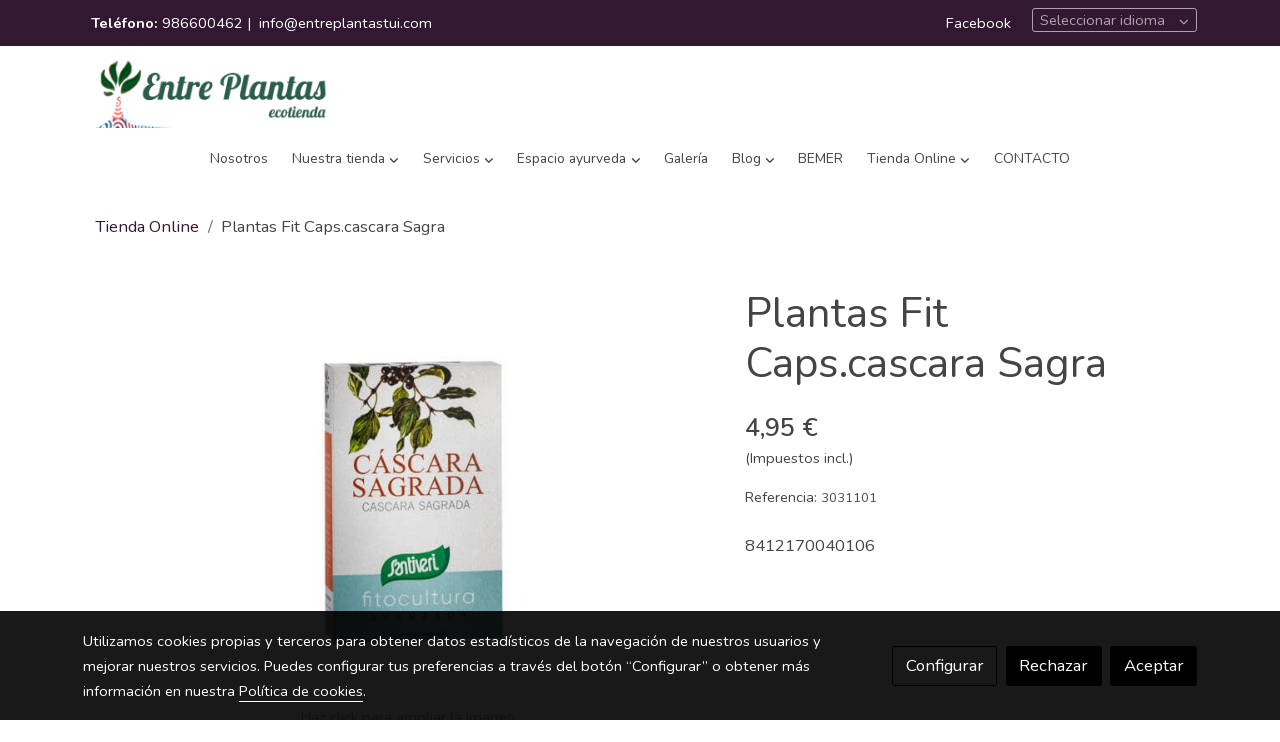

--- FILE ---
content_type: text/html; charset=UTF-8
request_url: https://entreplantastui.com/D/product/plantas-fit-caps-cascara-sagra/
body_size: 32710
content:
<!doctype html >
<html lang=es>
<head>
              



  <meta charset="utf-8">
  <meta http-equiv="X-UA-Compatible" content="IE=edge">
  <meta name="viewport" content="width=device-width, initial-scale=1">
      <meta name="robots" content="index, follow">
    <meta name="googlebot" content="index, follow, max-snippet:-1, max-image-preview:large, max-video-preview:-1">
    <meta name="bingbot" content="index, follow, max-snippet:-1, max-image-preview:large, max-video-preview:-1" >
  

      <!-- Cannonical -->
    <link rel="canonical" href="https://entreplantastui.com/D/product/plantas-fit-caps-cascara-sagra/" />
    <!-- /Cannonical -->
  

    <script type="text/javascript" defer>
    history.scrollRestoration = 'auto';
    //Siweb2 variable
    window.sw2 = {
      'data': {
        'locale' : "es",
        'has_h1' : false,
        'row_position_h1' : null,
        'is_panel': false,
        'is_demo': false,
        'has_shop': false,
        'shop': {},
        'show_sticky_contact_links': false,
        'data_treatment_always_visible': false , //TODO: put petititon
        'social_media': {"facebook":"","facebook-userInput":"","twitter":"","twitter-userInput":"","google-plus":"","google-plus-userInput":"","instagram":"","instagram-userInput":"","pinterest":"","pinterest-userInput":"","youtube":"","youtube-userInput":"","youtube-channelName":"","linkedin":"","linkedin-userInput":"","whatsapp":"","whatsapp-fixed":false,"whatsapp-userInput":"","telegram":"","telegram-userInput":"","tiktok-userInput":"","tiktok":""},
        'show_recently_viewed': false,

      },
      'user': null
    };


        var design='basedesign';
    var isAngular=false;
    var isFront=true;
    var designBackgroundOptions={"background_image_url":false,"background_image_position":"v-bg-position-center","background_image_type":"v-bg-default","background_color_init_color":"","background_color_gradient":"","background_color_gradient_lightness":"dark","background_color_gradient_orientation":"0","background_color_opacity":"0","background_parallax":"none","google_translate":false};
    var fontScript=['Nunito:400,600,700', 'Lobster&display=swap'];
    var hasShop=false;
    var showTaxLabels=true;
    var showFormLabels=false;
    function Get(yourUrl){
      var Httpreq = new XMLHttpRequest(); // a new request
      Httpreq.open("GET",yourUrl+"?"+ (new Date()).getTime(),false);
      Httpreq.setRequestHeader('cache-control', 'no-cache, must-revalidate, post-check=0, pre-check=0');
      Httpreq.setRequestHeader('cache-control', 'max-age=0');
      Httpreq.setRequestHeader('expires', '0');
      Httpreq.setRequestHeader('expires', 'Tue, 01 Jan 1980 1:00:00 GMT');
      Httpreq.setRequestHeader('pragma', 'no-cache');
      Httpreq.send(null);
      return Httpreq.responseText;
    }
    var cart=hasShop?JSON.parse(Get("/cart/get-cart/")):JSON.parse('{"id":null,"checkout_completed_at":null,"number":null,"notes":null,"items":[],"items_total":0,"adjustments":[],"total":0,"state":"cart","customer":null,"shipping_address":null,"billing_address":null,"payments":[],"shipments":[],"currency_code":"'+'EUR'+'","promotion_coupon":null,"checkout_state":"cart","payment_state":"cart","shipping_state":"cart","promotions":[],"tax_total":0,"shipping_total":0,"promotion_total":0,"recursive_adjustments":[],"quantity":0,"payment_method_fee_total":0,"order_remember_tracking":null,"is_correos":false}');
    var showImgZoom= false;
    var hideTaxes= false;
        var terms_and_conditions='\u003Cp\u003EI.\tINFORMACI\u00D3N\u0020GENERAL\u003C\/p\u003E\u003Cp\u003EEn\u0020cumplimiento\u0020con\u0020el\u0020deber\u0020de\u0020informaci\u00F3n\u0020dispuesto\u0020en\u0020la\u0020Ley\u002034\/2002\u0020de\u0020Servicios\u0020de\u0020la\u0020Sociedad\u0020de\u0020la\u0020Informaci\u00F3n\u0020y\u0020el\u0020Comercio\u0020Electr\u00F3nico\u0020\u0028LSSI\u002DCE\u0029\u0020de\u002011\u0020de\u0020julio,\u0020se\u0020facilitan\u0020a\u0020continuaci\u00F3n\u0020los\u0020siguientes\u0020datos\u0020de\u0020informaci\u00F3n\u0020general\u0020de\u0020este\u0020sitio\u0020web\u003A\u003C\/p\u003E\u003Cp\u003ELa\u0020titularidad\u0020de\u0020este\u0020sitio\u0020web,\u0020www.entreplantastui.com,\u0020\u0028en\u0020adelante,\u0020Sitio\u0020Web\u0029\u0020la\u0020ostenta\u003A\u0020MAINTENANT\u0020S.L,\u0020provista\u0020de\u0020NIF\u003A\u0020B27736719\u0020e\u0020inscrita\u0020en\u003A\u0020Registro\u0020Mercantil\u0020de\u0020Pontevedra\u0020con\u0020los\u0020siguientes\u0020datos\u0020registrales\u003A\u0020Tomo\u00203604\u0020Folio\u002020\u0020Hoja\u0020PO\u002D49035,\u0020cuyo\u0020representante\u0020es\u003A\u0020Iris\u0020Saavedra\u0020Mart\u00EDnez,\u0020y\u0020cuyos\u0020datos\u0020de\u0020contacto\u0020son\u003A\u003C\/p\u003E\u003Cp\u003EDirecci\u00F3n\u003A\u003C\/p\u003E\u003Cp\u003ETraves\u00EDa\u0020Foxo,\u00205\u003C\/p\u003E\u003Cp\u003ETel\u00E9fono\u0020de\u0020contacto\u003A\u0020986600462\u003C\/p\u003E\u003Cp\u003EEmail\u0020de\u0020contacto\u003A\u0020estamos.entreplantas\u0040gmail.com\u003C\/p\u003E\u003Cp\u003EII.\tT\u00C9RMINOS\u0020Y\u0020CONDICIONES\u0020GENERALES\u0020DE\u0020USO\u0020El\u0020objeto\u0020de\u0020las\u0020condiciones\u003A\u0020El\u0020Sitio\u0020Web\u003C\/p\u003E\u003Cp\u003EEl\u0020objeto\u0020de\u0020las\u0020presentes\u0020Condiciones\u0020Generales\u0020de\u0020Uso\u0020\u0028en\u0020adelante,\u0020Condiciones\u0029\u0020es\u0020regular\u0020el\u0020acceso\u0020y\u0020la\u0020utilizaci\u00F3n\u0020del\u0020Sitio\u0020Web.\u0020A\u0020los\u0020efectos\u0020de\u0020las\u0020presentes\u0020Condiciones\u0020se\u0020entender\u00E1\u0020como\u0020Sitio\u0020Web\u003A\u0020la\u0020apariencia\u0020externa\u0020de\u0020los\u0020interfaces\u0020de\u0020pantalla,\u0020tanto\u0020de\u0020forma\u0020est\u00E1tica\u0020como\u0020de\u0020forma\u0020din\u00E1mica,\u0020es\u0020decir,\u0020el\u0020\u00E1rbol\u0020de\u0020navegaci\u00F3n\u003B\u0020y\u0020todos\u0020los\u0020elementos\u0020integrados\u0020tanto\u0020en\u0020los\u0020interfaces\u0020de\u0020pantalla\u0020como\u0020en\u0020el\u0020\u00E1rbol\u0020de\u0020navegaci\u00F3n\u0020\u0028en\u0020adelante,\u0020Contenidos\u0029\u0020y\u0020todos\u0020aquellos\u0020servicios\u0020o\u0020recursos\u0020en\u0020l\u00EDnea\u0020que\u0020en\u0020su\u0020caso\u0020ofrezca\u0020a\u0020los\u0020Usuarios\u0020\u0028en\u0020adelante,\u0020Servicios\u0029.\u003C\/p\u003E\u003Cp\u003EEntrePlantas\u0020se\u0020reserva\u0020la\u0020facultad\u0020de\u0020modificar,\u0020en\u0020cualquier\u0020momento,\u0020y\u0020sin\u0020aviso\u0020previo,\u0020la\u0020presentaci\u00F3n\u0020y\u0020configuraci\u00F3n\u0020del\u0020Sitio\u0020Web\u0020y\u0020de\u0020los\u0020Contenidos\u0020y\u0020Servicios\u0020que\u0020en\u0020\u00E9l\u0020pudieran\u0020estar\u0020incorporados.\u0020El\u0020Usuario\u0020reconoce\u0020y\u0020acepta\u0020que\u0020en\u0020cualquier\u0020momento\u0020EntrePlantas\u0020pueda\u0020interrumpir,\u0020desactivar\u0020y\/o\u0020cancelar\u0020cualquiera\u0020de\u0020estos\u0020elementos\u0020que\u0020se\u0020integran\u0020en\u0020el\u0020Sitio\u0020Web\u0020o\u0020el\u0020acceso\u0020a\u0020los\u0020mismos.\u003C\/p\u003E\u003Cp\u003EEl\u0020acceso\u0020al\u0020Sitio\u0020Web\u0020por\u0020el\u0020Usuario\u0020tiene\u0020car\u00E1cter\u0020libre\u0020y,\u0020por\u0020regla\u0020general,\u0020es\u0020gratuito\u0020sin\u0020que\u0020el\u0020Usuario\u0020tenga\u0020que\u0020proporcionar\u0020una\u0020contraprestaci\u00F3n\u0020para\u0020poder\u0020disfrutar\u0020de\u0020ello,\u0020salvo\u0020en\u0020lo\u0020relativo\u0020al\u0020coste\u0020de\u0020conexi\u00F3n\u0020a\u0020trav\u00E9s\u0020de\u0020la\u0020red\u0020de\u003C\/p\u003E\u003Cp\u003E\u0020\u003C\/p\u003E\u003Cp\u003Etelecomunicaciones\u0020suministrada\u0020por\u0020el\u0020proveedor\u0020de\u0020acceso\u0020que\u0020hubiere\u0020contratado\u0020el\u0020Usuario.\u003C\/p\u003E\u003Cp\u003ELa\u0020utilizaci\u00F3n\u0020de\u0020alguno\u0020de\u0020los\u0020Contenidos\u0020o\u0020Servicios\u0020del\u0020Sitio\u0020Web\u0020podr\u00E1\u0020hacerse\u0020mediante\u0020la\u0020suscripci\u00F3n\u0020o\u0020registro\u0020previo\u0020del\u0020Usuario.\u003C\/p\u003E\u003Cp\u003EEl\u0020Usuario\u003C\/p\u003E\u003Cp\u003EEl\u0020acceso,\u0020la\u0020navegaci\u00F3n\u0020y\u0020uso\u0020del\u0020Sitio\u0020Web,\u0020confiere\u0020la\u0020condici\u00F3n\u0020de\u0020Usuario,\u0020por\u0020lo\u0020que\u0020se\u0020aceptan,\u0020desde\u0020que\u0020se\u0020inicia\u0020la\u0020navegaci\u00F3n\u0020por\u0020el\u0020Sitio\u0020Web,\u0020todas\u0020las\u0020Condiciones\u0020aqu\u00ED\u0020establecidas,\u0020as\u00ED\u0020como\u0020sus\u0020ulteriores\u0020modificaciones,\u0020sin\u0020perjuicio\u0020de\u0020la\u0020aplicaci\u00F3n\u0020de\u0020la\u0020correspondiente\u0020normativa\u0020legal\u0020de\u0020obligado\u0020cumplimiento\u0020seg\u00FAn\u0020el\u0020caso.\u0020Dada\u0020la\u0020relevancia\u0020de\u0020lo\u0020anterior,\u0020se\u0020recomienda\u0020al\u0020Usuario\u0020leerlas\u0020cada\u0020vez\u0020que\u0020visite\u0020el\u0020Sitio\u0020Web.\u003C\/p\u003E\u003Cp\u003EEl\u0020Sitio\u0020Web\u0020de\u0020EntrePlantas\u0020proporciona\u0020gran\u0020diversidad\u0020de\u0020informaci\u00F3n,\u0020servicios\u0020y\u0020datos.\u0020El\u0020Usuario\u0020asume\u0020su\u0020responsabilidad\u0020para\u0020realizar\u0020un\u0020uso\u0020correcto\u0020del\u0020Sitio\u0020Web.\u0020Esta\u0020responsabilidad\u0020se\u0020extender\u00E1\u0020a\u003A\u003C\/p\u003E\u003Cp\u003E\u2022\tUn\u0020uso\u0020de\u0020la\u0020informaci\u00F3n,\u0020Contenidos\u0020y\/o\u0020Servicios\u0020y\u0020datos\u0020ofrecidos\u0020por\u0020EntrePlantas\u0020sin\u0020que\u0020sea\u0020contrario\u0020a\u0020lo\u0020dispuesto\u0020por\u0020las\u0020presentes\u0020Condiciones,\u0020la\u0020Ley,\u0020la\u0020moral\u0020o\u0020el\u0020orden\u0020p\u00FAblico,\u0020o\u0020que\u0020de\u0020cualquier\u0020otro\u0020modo\u0020puedan\u0020suponer\u0020lesi\u00F3n\u0020de\u0020los\u0020derechos\u0020de\u0020terceros\u0020o\u0020del\u0020mismo\u0020funcionamiento\u0020del\u0020Sitio\u0020Web.\u003C\/p\u003E\u003Cp\u003E\u2022\tLa\u0020veracidad\u0020y\u0020licitud\u0020de\u0020las\u0020informaciones\u0020aportadas\u0020por\u0020el\u0020Usuario\u0020en\u0020los\u0020formularios\u0020extendidos\u0020por\u0020EntrePlantas\u0020para\u0020el\u0020acceso\u0020a\u0020ciertos\u0020Contenidos\u0020o\u0020Servicios\u0020ofrecidos\u0020por\u0020el\u0020Sitio\u0020Web.\u0020En\u0020todo\u0020caso,\u0020el\u0020Usuario\u0020notificar\u00E1\u0020de\u0020forma\u0020inmediata\u0020a\u0020EntrePlantas\u0020acerca\u0020de\u0020cualquier\u0020hecho\u0020que\u0020permita\u0020el\u0020uso\u0020indebido\u0020de\u0020la\u0020informaci\u00F3n\u0020registrada\u0020en\u0020dichos\u0020formularios,\u0020tales\u0020como,\u0020pero\u0020no\u0020s\u00F3lo,\u0020el\u0020robo,\u0020extrav\u00EDo,\u0020o\u0020el\u0020acceso\u0020no\u0020autorizado\u0020a\u0020identificadores\u0020y\/o\u0020contrase\u00F1as,\u0020con\u0020el\u0020fin\u0020de\u0020proceder\u0020a\u0020su\u0020inmediata\u0020cancelaci\u00F3n.\u003C\/p\u003E\u003Cp\u003EEl\u0020mero\u0020acceso\u0020a\u0020este\u0020Sitio\u0020Web\u0020no\u0020supone\u0020entablar\u0020ning\u00FAn\u0020tipo\u0020de\u0020relaci\u00F3n\u0020de\u0020car\u00E1cter\u0020comercial\u0020entre\u0020EntrePlantas\u0020y\u0020el\u0020Usuario.\u003C\/p\u003E\u003Cp\u003EEl\u0020Usuario\u0020declara\u0020ser\u0020mayor\u0020de\u0020edad\u0020y\u0020disponer\u0020de\u0020la\u0020capacidad\u0020jur\u00EDdica\u0020suficiente\u0020para\u0020vincularse\u0020por\u0020las\u0020presentes\u0020Condiciones.\u0020Por\u0020lo\u0020tanto,\u0020este\u0020Sitio\u0020Web\u0020de\u0020EntrePlantas\u0020no\u0020se\u0020dirige\u0020a\u0020menores\u0020de\u0020edad.\u0020EntrePlantas\u0020declina\u0020cualquier\u0020responsabilidad\u0020por\u0020el\u0020incumplimiento\u0020de\u0020este\u0020requisito.\u003C\/p\u003E\u003Cp\u003EEl\u0020Sitio\u0020Web\u0020est\u00E1\u0020dirigido\u0020principalmente\u0020a\u0020Usuarios\u0020residentes\u0020en\u0020Espa\u00F1a.\u0020EntrePlantas\u0020no\u0020asegura\u0020que\u0020el\u0020Sitio\u0020Web\u0020cumpla\u0020con\u0020legislaciones\u0020de\u0020otros\u0020pa\u00EDses,\u0020ya\u0020sea\u0020total\u0020o\u0020parcialmente.\u0020Si\u0020el\u0020Usuario\u0020reside\u0020o\u0020tiene\u0020su\u0020domiciliado\u0020en\u0020otro\u0020lugar\u0020y\u0020decide\u0020acceder\u0020y\/o\u0020navegar\u0020en\u0020el\u0020Sitio\u0020Web\u0020lo\u0020har\u00E1\u0020bajo\u0020su\u0020propia\u0020responsabilidad,\u0020deber\u00E1\u0020asegurarse\u0020de\u0020que\u0020tal\u0020acceso\u0020y\u0020navegaci\u00F3n\u0020cumple\u0020con\u0020la\u0020legislaci\u00F3n\u0020local\u0020que\u0020le\u0020es\u0020aplicable,\u0020no\u0020asumiendo\u0020EntrePlantas\u0020responsabilidad\u0020alguna\u0020que\u0020se\u0020pueda\u0020derivar\u0020de\u0020dicho\u0020acceso.\u003C\/p\u003E\u003Cp\u003EIII.\tACCESO\u0020Y\u0020NAVEGACI\u00D3N\u0020EN\u0020EL\u0020SITIO\u0020WEB\u003A\u0020EXCLUSI\u00D3N\u0020DE\u0020GARANT\u00CDAS\u0020Y\u0020RESPONSABILIDAD\u003C\/p\u003E\u003Cp\u003E\u0020\u003C\/p\u003E\u003Cp\u003EEntrePlantas\u0020no\u0020garantiza\u0020la\u0020continuidad,\u0020disponibilidad\u0020y\u0020utilidad\u0020del\u0020Sitio\u0020Web,\u0020ni\u0020de\u0020los\u0020Contenidos\u0020o\u0020Servicios.\u0020EntrePlantas\u0020har\u00E1\u0020todo\u0020lo\u0020posible\u0020por\u0020el\u0020buen\u0020funcionamiento\u0020del\u0020Sitio\u0020Web,\u0020sin\u0020embargo,\u0020no\u0020se\u0020responsabiliza\u0020ni\u0020garantiza\u0020que\u0020el\u0020acceso\u0020a\u0020este\u0020Sitio\u0020Web\u0020no\u0020vaya\u0020a\u0020ser\u0020ininterrumpido\u0020o\u0020que\u0020est\u00E9\u0020libre\u0020de\u0020error.\u003C\/p\u003E\u003Cp\u003ETampoco\u0020se\u0020responsabiliza\u0020o\u0020garantiza\u0020que\u0020el\u0020contenido\u0020o\u0020software\u0020al\u0020que\u0020pueda\u0020accederse\u0020a\u0020trav\u00E9s\u0020de\u0020este\u0020Sitio\u0020Web,\u0020est\u00E9\u0020libre\u0020de\u0020error\u0020o\u0020cause\u0020un\u0020da\u00F1o\u0020al\u0020sistema\u0020inform\u00E1tico\u0020\u0028software\u0020y\u0020hardware\u0029\u0020del\u0020Usuario.\u0020En\u0020ning\u00FAn\u0020caso\u0020EntrePlantas\u0020ser\u00E1\u0020responsable\u0020por\u0020las\u0020p\u00E9rdidas,\u0020da\u00F1os\u0020o\u0020perjuicios\u0020de\u0020cualquier\u0020tipo\u0020que\u0020surjan\u0020por\u0020el\u0020acceso,\u0020navegaci\u00F3n\u0020y\u0020el\u0020uso\u0020del\u0020Sitio\u0020Web,\u0020incluy\u00E9ndose,\u0020pero\u0020no\u0020limit\u00E1ndose,\u0020a\u0020los\u0020ocasionados\u0020a\u0020los\u0020sistemas\u0020inform\u00E1ticos\u0020o\u0020los\u0020provocados\u0020por\u0020la\u0020introducci\u00F3n\u0020de\u0020virus.\u003C\/p\u003E\u003Cp\u003EEntrePlantas\u0020tampoco\u0020se\u0020hace\u0020responsable\u0020de\u0020los\u0020da\u00F1os\u0020que\u0020pudiesen\u0020ocasionarse\u0020a\u0020los\u0020usuarios\u0020por\u0020un\u0020uso\u0020inadecuado\u0020de\u0020este\u0020Sitio\u0020Web.\u0020En\u0020particular,\u0020no\u0020se\u0020hace\u0020responsable\u0020en\u0020modo\u0020alguno\u0020de\u0020las\u0020ca\u00EDdas,\u0020interrupciones,\u0020falta\u0020o\u0020defecto\u0020de\u0020las\u0020telecomunicaciones\u0020que\u0020pudieran\u0020ocurrir.\u003C\/p\u003E';
    var privacy_policy='\u003Cp\u003EIV.\tPOL\u00CDTICA\u0020DE\u0020PRIVACIDAD\u0020Y\u0020PROTECCI\u00D3N\u0020DE\u0020DATOS\u003C\/p\u003E\u003Cp\u003ERespetando\u0020lo\u0020establecido\u0020en\u0020la\u0020legislaci\u00F3n\u0020vigente,\u0020EntrePlantas\u0020se\u0020compromete\u0020a\u0020adoptar\u0020las\u0020medidas\u0020t\u00E9cnicas\u0020y\u0020organizativas\u0020necesarias,\u0020seg\u00FAn\u0020el\u0020nivel\u0020de\u0020seguridad\u0020adecuado\u0020al\u0020riesgo\u0020de\u0020los\u0020datos\u0020recogidos.\u003C\/p\u003E\u003Cp\u003ELeyes\u0020que\u0020incorpora\u0020esta\u0020pol\u00EDtica\u0020de\u0020privacidad\u003C\/p\u003E\u003Cp\u003EEsta\u0020pol\u00EDtica\u0020de\u0020privacidad\u0020est\u00E1\u0020adaptada\u0020a\u0020la\u0020normativa\u0020espa\u00F1ola\u0020y\u0020europea\u0020vigente\u0020en\u0020materia\u0020de\u0020protecci\u00F3n\u0020de\u0020datos\u0020personales\u0020en\u0020internet.\u0020En\u0020concreto,\u0020la\u0020misma\u0020respeta\u0020las\u0020siguientes\u0020normas\u003A\u003C\/p\u003E\u003Cp\u003E\u2022\tEl\u0020Reglamento\u0020\u0028UE\u0029\u00202016\/679\u0020del\u0020Parlamento\u0020Europeo\u0020y\u0020del\u0020Consejo,\u0020de\u002027\u0020de\u0020abril\u0020de\u00202016,\u0020relativo\u0020a\u0020la\u0020protecci\u00F3n\u0020de\u0020las\u0020personas\u0020f\u00EDsicas\u0020en\u0020lo\u0020que\u0020respecta\u0020al\u0020tratamiento\u0020de\u0020datos\u0020personales\u0020y\u0020a\u0020la\u0020libre\u0020circulaci\u00F3n\u0020de\u0020estos\u0020datos\u0020\u0028RGPD\u0029.\u003C\/p\u003E\u003Cp\u003E\u2022\tLa\u0020Ley\u0020Org\u00E1nica\u00203\/2018,\u0020de\u00205\u0020de\u0020diciembre,\u0020de\u0020Protecci\u00F3n\u0020de\u0020Datos\u0020Personales\u0020y\u0020garant\u00EDa\u0020de\u0020los\u0020derechos\u0020digitales\u0020\u0028LOPD\u002DGDD\u0029.\u003C\/p\u003E\u003Cp\u003E\u2022\tEl\u0020Real\u0020Decreto\u00201720\/2007,\u0020de\u002021\u0020de\u0020diciembre,\u0020por\u0020el\u0020que\u0020se\u0020aprueba\u0020el\u0020Reglamento\u0020de\u0020desarrollo\u0020de\u0020la\u0020Ley\u0020Org\u00E1nica\u002015\/1999,\u0020de\u002013\u0020de\u0020diciembre,\u0020de\u0020Protecci\u00F3n\u0020de\u0020Datos\u0020de\u0020Car\u00E1cter\u0020Personal\u0020\u0028RDLOPD\u0029.\u003C\/p\u003E\u003Cp\u003E\u2022\tLa\u0020Ley\u002034\/2002,\u0020de\u002011\u0020de\u0020julio,\u0020de\u0020Servicios\u0020de\u0020la\u0020Sociedad\u0020de\u0020la\u0020Informaci\u00F3n\u0020y\u0020de\u0020Comercio\u0020Electr\u00F3nico\u0020\u0028LSSI\u002DCE\u0029.\u003C\/p\u003E\u003Cp\u003EIdentidad\u0020del\u0020responsable\u0020del\u0020tratamiento\u0020de\u0020los\u0020datos\u0020personales\u003C\/p\u003E\u003Cp\u003E\u0020\u003C\/p\u003E\u003Cp\u003EEl\u0020responsable\u0020del\u0020tratamiento\u0020de\u0020los\u0020datos\u0020personales\u0020recogidos\u0020en\u0020EntrePlantas\u0020es\u003A\u0020MAINTENANT\u0020S.L,\u0020provista\u0020de\u0020NIF\u003A\u0020B27736719\u0020e\u0020inscrita\u0020en\u003A\u0020Registro\u0020Mercantil\u0020de\u0020Pontevedra\u0020con\u0020los\u0020siguientes\u0020datos\u0020registrales\u003A\u0020Tomo\u00203604\u0020Folio\u002020\u0020Hoja\u0020PO\u002D49035,\u0020cuyo\u0020representante\u0020es\u003A\u0020Iris\u0020Saavedra\u0020Mart\u00EDnez\u0020\u0028en\u0020adelante,\u0020tambi\u00E9n\u0020Responsable\u0020del\u0020tratamiento\u0029.\u0020Sus\u0020datos\u0020de\u0020contacto\u0020son\u0020los\u0020siguientes\u003A\u003C\/p\u003E\u003Cp\u003EDirecci\u00F3n\u003A\u003C\/p\u003E\u003Cp\u003ETraves\u00EDa\u0020Foxo,\u00205\u003C\/p\u003E\u003Cp\u003ETel\u00E9fono\u0020de\u0020contacto\u003A\u0020986600462\u003C\/p\u003E\u003Cp\u003EEmail\u0020de\u0020contacto\u003A\u0020estamos.entreplantas\u0040gmail.com\u003C\/p\u003E\u003Cp\u003EDelegado\u0020de\u0020Protecci\u00F3n\u0020de\u0020Datos\u0020\u0028DPD\u0029\u003C\/p\u003E\u003Cp\u003EEl\u0020Delegado\u0020de\u0020Protecci\u00F3n\u0020de\u0020Datos\u0020\u0028DPD,\u0020o\u0020DPO\u0020por\u0020sus\u0020siglas\u0020en\u0020ingl\u00E9s\u0029\u0020es\u0020el\u0020encargado\u0020de\u0020velar\u0020por\u0020el\u0020cumplimiento\u0020de\u0020la\u0020normativa\u0020de\u0020protecci\u00F3n\u0020de\u0020datos\u0020a\u0020la\u0020cual\u0020se\u0020encuentra\u0020sujeta\u0020EntrePlantas.\u0020El\u0020Usuario\u0020puede\u0020contactar\u0020con\u0020el\u0020DPD\u0020designado\u0020por\u0020el\u0020Responsable\u0020del\u0020tratamiento\u0020utilizando\u0020los\u0020siguientes\u0020datos\u0020de\u0020contacto\u003A\u0020irissaav\u0040gmail.com.\u003C\/p\u003E\u003Cp\u003ERegistro\u0020de\u0020Datos\u0020de\u0020Car\u00E1cter\u0020Personal\u003C\/p\u003E\u003Cp\u003EEn\u0020cumplimiento\u0020de\u0020lo\u0020establecido\u0020en\u0020el\u0020RGPD\u0020y\u0020la\u0020LOPD\u002DGDD,\u0020le\u0020informamos\u0020que\u0020los\u0020datos\u0020personales\u0020recabados\u0020por\u0020EntrePlantas\u0020mediante\u0020los\u0020formularios\u0020extendidos\u0020en\u0020sus\u0020p\u00E1ginas\u0020quedar\u00E1n\u0020incorporados\u0020y\u0020ser\u00E1n\u0020tratados\u0020en\u0020nuestro\u0020ficheros\u0020con\u0020el\u0020fin\u0020de\u0020poder\u0020facilitar,\u0020agilizar\u0020y\u0020cumplir\u0020los\u0020compromisos\u0020establecidos\u0020entre\u0020EntrePlantas\u0020y\u0020el\u0020Usuario\u0020o\u0020el\u0020mantenimiento\u0020de\u0020la\u0020relaci\u00F3n\u0020que\u0020se\u0020establezca\u0020en\u0020los\u0020formularios\u0020que\u0020este\u0020rellene,\u0020o\u0020para\u0020atender\u0020una\u0020solicitud\u0020o\u0020consulta\u0020del\u0020mismo.\u0020Asimismo,\u0020de\u0020conformidad\u0020con\u0020lo\u0020previsto\u0020en\u0020el\u0020RGPD\u0020y\u0020la\u0020LOPD\u002DGDD,\u0020salvo\u0020que\u0020sea\u0020de\u0020aplicaci\u00F3n\u0020la\u0020excepci\u00F3n\u0020prevista\u0020en\u0020el\u0020art\u00EDculo\u002030.5\u0020del\u0020RGPD,\u0020se\u0020mantiene\u0020un\u0020registro\u0020de\u0020actividades\u0020de\u0020tratamiento\u0020que\u0020especifica,\u0020seg\u00FAn\u0020sus\u0020finalidades,\u0020las\u0020actividades\u0020de\u0020tratamiento\u0020llevadas\u0020a\u0020cabo\u0020y\u0020las\u0020dem\u00E1s\u0020circunstancias\u0020establecidas\u0020en\u0020el\u0020RGPD.\u003C\/p\u003E\u003Cp\u003EPrincipios\u0020aplicables\u0020al\u0020tratamiento\u0020de\u0020los\u0020datos\u0020personales\u003C\/p\u003E\u003Cp\u003EEl\u0020tratamiento\u0020de\u0020los\u0020datos\u0020personales\u0020del\u0020Usuario\u0020se\u0020someter\u00E1\u0020a\u0020los\u0020siguientes\u0020principios\u0020recogidos\u0020en\u0020el\u0020art\u00EDculo\u00205\u0020del\u0020RGPD\u003A\u003C\/p\u003E\u003Cp\u003E\u2022\tPrincipio\u0020de\u0020licitud,\u0020lealtad\u0020y\u0020transparencia\u003A\u0020se\u0020requerir\u00E1\u0020en\u0020todo\u0020momento\u0020el\u0020consentimiento\u0020del\u0020Usuario\u0020previa\u0020informaci\u00F3n\u0020completamente\u0020transparente\u0020de\u0020los\u0020fines\u0020para\u0020los\u0020cuales\u0020se\u0020recogen\u0020los\u0020datos\u0020personales.\u003C\/p\u003E\u003Cp\u003E\u2022\tPrincipio\u0020de\u0020limitaci\u00F3n\u0020de\u0020la\u0020finalidad\u003A\u0020los\u0020datos\u0020personales\u0020ser\u00E1n\u0020recogidos\u0020con\u0020fines\u0020determinados,\u0020expl\u00EDcitos\u0020y\u0020leg\u00EDtimos.\u003C\/p\u003E\u003Cp\u003E\u2022\tPrincipio\u0020de\u0020minimizaci\u00F3n\u0020de\u0020datos\u003A\u0020los\u0020datos\u0020personales\u0020recogidos\u0020ser\u00E1n\u0020\u00FAnicamente\u0020los\u0020estrictamente\u0020necesarios\u0020en\u0020relaci\u00F3n\u0020con\u0020los\u0020fines\u0020para\u0020los\u0020que\u0020son\u0020tratados.\u003C\/p\u003E\u003Cp\u003E\u2022\tPrincipio\u0020de\u0020exactitud\u003A\u0020los\u0020datos\u0020personales\u0020deben\u0020ser\u0020exactos\u0020y\u0020estar\u0020siempre\u0020actualizados.\u003C\/p\u003E\u003Cp\u003E\u2022\tPrincipio\u0020de\u0020limitaci\u00F3n\u0020del\u0020plazo\u0020de\u0020conservaci\u00F3n\u003A\u0020los\u0020datos\u0020personales\u0020solo\u0020ser\u00E1n\u0020mantenidos\u0020de\u0020forma\u0020que\u0020se\u0020permita\u0020la\u0020identificaci\u00F3n\u0020del\u0020Usuario\u0020durante\u0020el\u0020tiempo\u0020necesario\u0020para\u0020los\u0020fines\u0020de\u0020su\u0020tratamiento.\u003C\/p\u003E\u003Cp\u003E\u0020\u003C\/p\u003E\u003Cp\u003E\u2022\tPrincipio\u0020de\u0020integridad\u0020y\u0020confidencialidad\u003A\u0020los\u0020datos\u0020personales\u0020ser\u00E1n\u0020tratados\u0020de\u0020manera\u0020que\u0020se\u0020garantice\u0020su\u0020seguridad\u0020y\u0020confidencialidad.\u003C\/p\u003E\u003Cp\u003E\u2022\tPrincipio\u0020de\u0020responsabilidad\u0020proactiva\u003A\u0020el\u0020Responsable\u0020del\u0020tratamiento\u0020ser\u00E1\u0020responsable\u0020de\u0020asegurar\u0020que\u0020los\u0020principios\u0020anteriores\u0020se\u0020cumplen.\u003C\/p\u003E\u003Cp\u003ECategor\u00EDas\u0020de\u0020datos\u0020personales\u003C\/p\u003E\u003Cp\u003ELas\u0020categor\u00EDas\u0020de\u0020datos\u0020que\u0020se\u0020tratan\u0020en\u0020EntrePlantas\u0020son\u0020\u00FAnicamente\u0020datos\u0020identificativos.\u0020En\u0020ning\u00FAn\u0020caso,\u0020se\u0020tratan\u0020categor\u00EDas\u0020especiales\u0020de\u0020datos\u0020personales\u0020en\u0020el\u0020sentido\u0020del\u0020art\u00EDculo\u00209\u0020del\u0020RGPD.\u003C\/p\u003E\u003Cp\u003EBase\u0020legal\u0020para\u0020el\u0020tratamiento\u0020de\u0020los\u0020datos\u0020personales\u003C\/p\u003E\u003Cp\u003ELa\u0020base\u0020legal\u0020para\u0020el\u0020tratamiento\u0020de\u0020los\u0020datos\u0020personales\u0020es\u0020el\u0020consentimiento.\u0020EntrePlantas\u0020se\u0020compromete\u0020a\u0020recabar\u0020el\u0020consentimiento\u0020expreso\u0020y\u0020verificable\u0020del\u0020Usuario\u0020para\u0020el\u0020tratamiento\u0020de\u0020sus\u0020datos\u0020personales\u0020para\u0020uno\u0020o\u0020varios\u0020fines\u0020espec\u00EDficos.\u003C\/p\u003E\u003Cp\u003EEl\u0020Usuario\u0020tendr\u00E1\u0020derecho\u0020a\u0020retirar\u0020su\u0020consentimiento\u0020en\u0020cualquier\u0020momento.\u0020Ser\u00E1\u0020tan\u0020f\u00E1cil\u0020retirar\u0020el\u0020consentimiento\u0020como\u0020darlo.\u0020Como\u0020regla\u0020general,\u0020la\u0020retirada\u0020del\u0020consentimiento\u0020no\u0020condicionar\u00E1\u0020el\u0020uso\u0020del\u0020Sitio\u0020Web.\u003C\/p\u003E\u003Cp\u003EEn\u0020las\u0020ocasiones\u0020en\u0020las\u0020que\u0020el\u0020Usuario\u0020deba\u0020o\u0020pueda\u0020facilitar\u0020sus\u0020datos\u0020a\u0020trav\u00E9s\u0020de\u0020formularios\u0020para\u0020realizar\u0020consultas,\u0020solicitar\u0020informaci\u00F3n\u0020o\u0020por\u0020motivos\u0020relacionados\u0020con\u0020el\u0020contenido\u0020del\u0020Sitio\u0020Web,\u0020se\u0020le\u0020informar\u00E1\u0020en\u0020caso\u0020de\u0020que\u0020la\u0020cumplimentaci\u00F3n\u0020de\u0020alguno\u0020de\u0020ellos\u0020sea\u0020obligatoria\u0020debido\u0020a\u0020que\u0020los\u0020mismos\u0020sean\u0020imprescindibles\u0020para\u0020el\u0020correcto\u0020desarrollo\u0020de\u0020la\u0020operaci\u00F3n\u0020realizada.\u003C\/p\u003E\u003Cp\u003EFines\u0020del\u0020tratamiento\u0020a\u0020que\u0020se\u0020destinan\u0020los\u0020datos\u0020personales\u003C\/p\u003E\u003Cp\u003ELos\u0020datos\u0020personales\u0020son\u0020recabados\u0020y\u0020gestionados\u0020por\u0020EntrePlantas\u0020con\u0020la\u0020finalidad\u0020de\u0020poder\u0020facilitar,\u0020agilizar\u0020y\u0020cumplir\u0020los\u0020compromisos\u0020establecidos\u0020entre\u0020el\u0020Sitio\u0020Web\u0020y\u0020el\u0020Usuario\u0020o\u0020el\u0020mantenimiento\u0020de\u0020la\u0020relaci\u00F3n\u0020que\u0020se\u0020establezca\u0020en\u0020los\u0020formularios\u0020que\u0020este\u0020\u00FAltimo\u0020rellene\u0020o\u0020para\u0020atender\u0020una\u0020solicitud\u0020o\u0020consulta.\u003C\/p\u003E\u003Cp\u003EIgualmente,\u0020los\u0020datos\u0020podr\u00E1n\u0020ser\u0020utilizados\u0020con\u0020una\u0020finalidad\u0020comercial\u0020de\u0020personalizaci\u00F3n,\u0020operativa\u0020y\u0020estad\u00EDstica,\u0020y\u0020actividades\u0020propias\u0020del\u0020objeto\u0020social\u0020de\u0020EntrePlantas,\u0020as\u00ED\u0020como\u0020para\u0020la\u0020extracci\u00F3n,\u0020almacenamiento\u0020de\u0020datos\u0020y\u0020estudios\u0020de\u0020marketing\u0020para\u0020adecuar\u0020el\u0020Contenido\u0020ofertado\u0020al\u0020Usuario,\u0020as\u00ED\u0020como\u0020mejorar\u0020la\u0020calidad,\u0020funcionamiento\u0020y\u0020navegaci\u00F3n\u0020por\u0020el\u0020Sitio\u0020Web.\u003C\/p\u003E\u003Cp\u003EEn\u0020el\u0020momento\u0020en\u0020que\u0020se\u0020obtengan\u0020los\u0020datos\u0020personales,\u0020se\u0020informar\u00E1\u0020al\u0020Usuario\u0020acerca\u0020del\u0020fin\u0020o\u0020fines\u0020espec\u00EDficos\u0020del\u0020tratamiento\u0020a\u0020que\u0020se\u0020destinar\u00E1n\u0020los\u0020datos\u0020personales\u003B\u0020es\u0020decir,\u0020del\u0020uso\u0020o\u0020usos\u0020que\u0020se\u0020dar\u00E1\u0020a\u0020la\u0020informaci\u00F3n\u0020recopilada.\u003C\/p\u003E\u003Cp\u003EPer\u00EDodos\u0020de\u0020retenci\u00F3n\u0020de\u0020los\u0020datos\u0020personales\u003C\/p\u003E\u003Cp\u003ELos\u0020datos\u0020personales\u0020solo\u0020ser\u00E1n\u0020retenidos\u0020durante\u0020el\u0020tiempo\u0020m\u00EDnimo\u0020necesario\u0020para\u0020los\u0020fines\u0020de\u0020su\u0020tratamiento\u0020y,\u0020en\u0020todo\u0020caso,\u0020\u00FAnicamente\u0020durante\u0020el\u0020siguiente\u0020plazo\u003A\u002012\u0020meses,\u0020o\u0020hasta\u0020que\u0020el\u0020Usuario\u0020solicite\u0020su\u0020supresi\u00F3n.\u003C\/p\u003E\u003Cp\u003E\u0020\u003C\/p\u003E\u003Cp\u003EEn\u0020el\u0020momento\u0020en\u0020que\u0020se\u0020obtengan\u0020los\u0020datos\u0020personales,\u0020se\u0020informar\u00E1\u0020al\u0020Usuario\u0020acerca\u0020del\u0020plazo\u0020durante\u0020el\u0020cual\u0020se\u0020conservar\u00E1n\u0020los\u0020datos\u0020personales\u0020o,\u0020cuando\u0020eso\u0020no\u0020sea\u0020posible,\u0020los\u0020criterios\u0020utilizados\u0020para\u0020determinar\u0020este\u0020plazo.\u003C\/p\u003E\u003Cp\u003EDestinatarios\u0020de\u0020los\u0020datos\u0020personales\u003C\/p\u003E\u003Cp\u003ELos\u0020datos\u0020personales\u0020del\u0020Usuario\u0020no\u0020ser\u00E1n\u0020compartidos\u0020con\u0020terceros.\u003C\/p\u003E\u003Cp\u003EEn\u0020cualquier\u0020caso,\u0020en\u0020el\u0020momento\u0020en\u0020que\u0020se\u0020obtengan\u0020los\u0020datos\u0020personales,\u0020se\u0020informar\u00E1\u0020al\u0020Usuario\u0020acerca\u0020de\u0020los\u0020destinatarios\u0020o\u0020las\u0020categor\u00EDas\u0020de\u0020destinatarios\u0020de\u0020los\u0020datos\u0020personales.\u003C\/p\u003E\u003Cp\u003EDatos\u0020personales\u0020de\u0020menores\u0020de\u0020edad\u003C\/p\u003E\u003Cp\u003ERespetando\u0020lo\u0020establecido\u0020en\u0020los\u0020art\u00EDculos\u00208\u0020del\u0020RGPD\u0020y\u002013\u0020del\u0020RDLOPD,\u0020solo\u0020los\u0020mayores\u0020de\u002014\u0020a\u00F1os\u0020podr\u00E1n\u0020otorgar\u0020su\u0020consentimiento\u0020para\u0020el\u0020tratamiento\u0020de\u0020sus\u0020datos\u0020personales\u0020de\u0020forma\u0020l\u00EDcita\u0020por\u0020EntrePlantas.\u0020Si\u0020se\u0020trata\u0020de\u0020un\u0020menor\u0020de\u002014\u0020a\u00F1os,\u0020ser\u00E1\u0020necesario\u0020el\u0020consentimiento\u0020de\u0020los\u0020padres\u0020o\u0020tutores\u0020para\u0020el\u0020tratamiento,\u0020y\u0020este\u0020solo\u0020se\u0020considerar\u00E1\u0020l\u00EDcito\u0020en\u0020la\u0020medida\u0020en\u0020la\u0020que\u0020los\u0020mismos\u0020lo\u0020hayan\u0020autorizado.\u003C\/p\u003E\u003Cp\u003ESecreto\u0020y\u0020seguridad\u0020de\u0020los\u0020datos\u0020personales\u003C\/p\u003E\u003Cp\u003EEntrePlantas\u0020se\u0020compromete\u0020a\u0020adoptar\u0020las\u0020medidas\u0020t\u00E9cnicas\u0020y\u0020organizativas\u0020necesarias,\u0020seg\u00FAn\u0020el\u0020nivel\u0020de\u0020seguridad\u0020adecuado\u0020al\u0020riesgo\u0020de\u0020los\u0020datos\u0020recogidos,\u0020de\u0020forma\u0020que\u0020se\u0020garantice\u0020la\u0020seguridad\u0020de\u0020los\u0020datos\u0020de\u0020car\u00E1cter\u0020personal\u0020y\u0020se\u0020evite\u0020la\u0020destrucci\u00F3n,\u0020p\u00E9rdida\u0020o\u0020alteraci\u00F3n\u0020accidental\u0020o\u0020il\u00EDcita\u0020de\u0020datos\u0020personales\u0020transmitidos,\u0020conservados\u0020o\u0020tratados\u0020de\u0020otra\u0020forma,\u0020o\u0020la\u0020comunicaci\u00F3n\u0020o\u0020acceso\u0020no\u0020autorizados\u0020a\u0020dichos\u0020datos.\u003C\/p\u003E\u003Cp\u003ESin\u0020embargo,\u0020debido\u0020a\u0020que\u0020EntrePlantas\u0020no\u0020puede\u0020garantizar\u0020la\u0020inexpugnabilidad\u0020de\u0020internet\u0020ni\u0020la\u0020ausencia\u0020total\u0020de\u0020hackers\u0020u\u0020otros\u0020que\u0020accedan\u0020de\u0020modo\u0020fraudulento\u0020a\u0020los\u0020datos\u0020personales,\u0020el\u0020Responsable\u0020del\u0020tratamiento\u0020se\u0020compromete\u0020a\u0020comunicar\u0020al\u0020Usuario\u0020sin\u0020dilaci\u00F3n\u0020indebida\u0020cuando\u0020ocurra\u0020una\u0020violaci\u00F3n\u0020de\u0020la\u0020seguridad\u0020de\u0020los\u0020datos\u0020personales\u0020que\u0020sea\u0020probable\u0020que\u0020entra\u00F1e\u0020un\u0020alto\u0020riesgo\u0020para\u0020los\u0020derechos\u0020y\u0020libertades\u0020de\u0020las\u0020personas\u0020f\u00EDsicas.\u0020Siguiendo\u0020lo\u0020establecido\u0020en\u0020el\u0020art\u00EDculo\u00204\u0020del\u0020RGPD,\u0020se\u0020entiende\u0020por\u0020violaci\u00F3n\u0020de\u0020la\u0020seguridad\u0020de\u0020los\u0020datos\u0020personales\u0020toda\u0020violaci\u00F3n\u0020de\u0020la\u0020seguridad\u0020que\u0020ocasione\u0020la\u0020destrucci\u00F3n,\u0020p\u00E9rdida\u0020o\u0020alteraci\u00F3n\u0020accidental\u0020o\u0020il\u00EDcita\u0020de\u0020datos\u0020personales\u0020transmitidos,\u0020conservados\u0020o\u0020tratados\u0020de\u0020otra\u0020forma,\u0020o\u0020la\u0020comunicaci\u00F3n\u0020o\u0020acceso\u0020no\u0020autorizados\u0020a\u0020dichos\u0020datos.\u003C\/p\u003E\u003Cp\u003ELos\u0020datos\u0020personales\u0020ser\u00E1n\u0020tratados\u0020como\u0020confidenciales\u0020por\u0020el\u0020Responsable\u0020del\u0020tratamiento,\u0020quien\u0020se\u0020compromete\u0020a\u0020informar\u0020de\u0020y\u0020a\u0020garantizar\u0020por\u0020medio\u0020de\u0020una\u0020obligaci\u00F3n\u0020legal\u0020o\u0020contractual\u0020que\u0020dicha\u0020confidencialidad\u0020sea\u0020respetada\u0020por\u0020sus\u0020empleados,\u0020asociados,\u0020y\u0020toda\u0020persona\u0020a\u0020la\u0020cual\u0020le\u0020haga\u0020accesible\u0020la\u0020informaci\u00F3n.\u003C\/p\u003E\u003Cp\u003EDerechos\u0020derivados\u0020del\u0020tratamiento\u0020de\u0020los\u0020datos\u0020personales\u003C\/p\u003E\u003Cp\u003EEl\u0020Usuario\u0020tiene\u0020sobre\u0020EntrePlantas\u0020y\u0020podr\u00E1,\u0020por\u0020tanto,\u0020ejercer\u0020frente\u0020al\u0020Responsable\u0020del\u0020tratamiento\u0020los\u0020siguientes\u0020derechos\u0020reconocidos\u0020en\u0020el\u0020RGPD\u003A\u003C\/p\u003E\u003Cp\u003E\u0020\u003C\/p\u003E\u003Cp\u003E\u2022\tDerecho\u0020de\u0020acceso\u003A\u0020Es\u0020el\u0020derecho\u0020del\u0020Usuario\u0020a\u0020obtener\u0020confirmaci\u00F3n\u0020de\u0020si\u0020EntrePlantas\u0020est\u00E1\u0020tratando\u0020o\u0020no\u0020sus\u0020datos\u0020personales\u0020y,\u0020en\u0020caso\u0020afirmativo,\u0020obtener\u0020informaci\u00F3n\u0020sobre\u0020sus\u0020datos\u0020concretos\u0020de\u0020car\u00E1cter\u0020personal\u0020y\u0020del\u0020tratamiento\u0020que\u0020EntrePlantas\u0020haya\u0020realizado\u0020o\u0020realice,\u0020as\u00ED\u0020como,\u0020entre\u0020otra,\u0020de\u0020la\u0020informaci\u00F3n\u0020disponible\u0020sobre\u0020el\u0020origen\u0020de\u0020dichos\u0020datos\u0020y\u0020los\u0020destinatarios\u0020de\u0020las\u0020comunicaciones\u0020realizadas\u0020o\u0020previstas\u0020de\u0020los\u0020mismos.\u003C\/p\u003E\u003Cp\u003E\u2022\tDerecho\u0020de\u0020rectificaci\u00F3n\u003A\u0020Es\u0020el\u0020derecho\u0020del\u0020Usuario\u0020a\u0020que\u0020se\u0020modifiquen\u0020sus\u0020datos\u0020personales\u0020que\u0020resulten\u0020ser\u0020inexactos\u0020o,\u0020teniendo\u0020en\u0020cuenta\u0020los\u0020fines\u0020del\u0020tratamiento,\u0020incompletos.\u003C\/p\u003E\u003Cp\u003E\u2022\tDerecho\u0020de\u0020supresi\u00F3n\u0020\u0028\u0022el\u0020derecho\u0020al\u0020olvido\u0022\u0029\u003A\u0020Es\u0020el\u0020derecho\u0020del\u0020Usuario,\u0020siempre\u0020que\u0020la\u0020legislaci\u00F3n\u0020vigente\u0020no\u0020establezca\u0020lo\u0020contrario,\u0020a\u0020obtener\u0020la\u0020supresi\u00F3n\u0020de\u0020sus\u0020datos\u0020personales\u0020cuando\u0020estos\u0020ya\u0020no\u0020sean\u0020necesarios\u0020para\u0020los\u0020fines\u0020para\u0020los\u0020cuales\u0020fueron\u0020recogidos\u0020o\u0020tratados\u003B\u0020el\u0020Usuario\u0020haya\u0020retirado\u0020su\u0020consentimiento\u0020al\u0020tratamiento\u0020y\u0020este\u0020no\u0020cuente\u0020con\u0020otra\u0020base\u0020legal\u003B\u0020el\u0020Usuario\u0020se\u0020oponga\u0020al\u0020tratamiento\u0020y\u0020no\u0020exista\u0020otro\u0020motivo\u0020leg\u00EDtimo\u0020para\u0020continuar\u0020con\u0020el\u0020mismo\u003B\u0020los\u0020datos\u0020personales\u0020hayan\u0020sido\u0020tratados\u0020il\u00EDcitamente\u003B\u0020los\u0020datos\u0020personales\u0020deban\u0020suprimirse\u0020en\u0020cumplimiento\u0020de\u0020una\u0020obligaci\u00F3n\u0020legal\u003B\u0020o\u0020los\u0020datos\u0020personales\u0020hayan\u0020sido\u0020obtenidos\u0020producto\u0020de\u0020una\u0020oferta\u0020directa\u0020de\u0020servicios\u0020de\u0020la\u0020sociedad\u0020de\u0020la\u0020informaci\u00F3n\u0020a\u0020un\u0020menor\u0020de\u002014\u0020a\u00F1os.\u0020Adem\u00E1s\u0020de\u0020suprimir\u0020los\u0020datos,\u0020el\u0020Responsable\u0020del\u0020tratamiento,\u0020teniendo\u0020en\u0020cuenta\u0020la\u0020tecnolog\u00EDa\u0020disponible\u0020y\u0020el\u0020coste\u0020de\u0020su\u0020aplicaci\u00F3n,\u0020deber\u00E1\u0020adoptar\u0020medidas\u0020razonables\u0020para\u0020informar\u0020a\u0020los\u0020responsables\u0020que\u0020est\u00E9n\u0020tratando\u0020los\u0020datos\u0020personales\u0020de\u0020la\u0020solicitud\u0020del\u0020interesado\u0020de\u0020supresi\u00F3n\u0020de\u0020cualquier\u0020enlace\u0020a\u0020esos\u0020datos\u0020personales.\u003C\/p\u003E\u003Cp\u003E\u2022\tDerecho\u0020a\u0020la\u0020limitaci\u00F3n\u0020del\u0020tratamiento\u003A\u0020Es\u0020el\u0020derecho\u0020del\u0020Usuario\u0020a\u0020limitar\u0020el\u0020tratamiento\u0020de\u0020sus\u0020datos\u0020personales.\u0020El\u0020Usuario\u0020tiene\u0020derecho\u0020a\u0020obtener\u0020la\u0020limitaci\u00F3n\u0020del\u0020tratamiento\u0020cuando\u0020impugne\u0020la\u0020exactitud\u0020de\u0020sus\u0020datos\u0020personales\u003B\u0020el\u0020tratamiento\u0020sea\u0020il\u00EDcito\u003B\u0020el\u0020Responsable\u0020del\u0020tratamiento\u0020ya\u0020no\u0020necesite\u0020los\u0020datos\u0020personales,\u0020pero\u0020el\u0020Usuario\u0020lo\u0020necesite\u0020para\u0020hacer\u0020reclamaciones\u003B\u0020y\u0020cuando\u0020el\u0020Usuario\u0020se\u0020haya\u0020opuesto\u0020al\u0020tratamiento.\u003C\/p\u003E\u003Cp\u003E\u2022\tDerecho\u0020a\u0020la\u0020portabilidad\u0020de\u0020los\u0020datos\u003A\u0020En\u0020caso\u0020de\u0020que\u0020el\u0020tratamiento\u0020se\u0020efect\u00FAe\u0020por\u0020medios\u0020automatizados,\u0020el\u0020Usuario\u0020tendr\u00E1\u0020derecho\u0020a\u0020recibir\u0020del\u0020Responsable\u0020del\u0020tratamiento\u0020sus\u0020datos\u0020personales\u0020en\u0020un\u0020formato\u0020estructurado,\u0020de\u0020uso\u0020com\u00FAn\u0020y\u0020lectura\u0020mec\u00E1nica,\u0020y\u0020a\u0020transmitirlos\u0020a\u0020otro\u0020responsable\u0020del\u0020tratamiento.\u0020Siempre\u0020que\u0020sea\u0020t\u00E9cnicamente\u0020posible,\u0020el\u0020Responsable\u0020del\u0020tratamiento\u0020transmitir\u00E1\u0020directamente\u0020los\u0020datos\u0020a\u0020ese\u0020otro\u0020responsable.\u003C\/p\u003E\u003Cp\u003E\u2022\tDerecho\u0020de\u0020oposici\u00F3n\u003A\u0020Es\u0020el\u0020derecho\u0020del\u0020Usuario\u0020a\u0020que\u0020no\u0020se\u0020lleve\u0020a\u0020cabo\u0020el\u0020tratamiento\u0020de\u0020sus\u0020datos\u0020de\u0020car\u00E1cter\u0020personal\u0020o\u0020se\u0020cese\u0020el\u0020tratamiento\u0020de\u0020los\u0020mismos\u0020por\u0020parte\u0020de\u0020EntrePlantas.\u003C\/p\u003E\u003Cp\u003E\u2022\tDerecho\u0020a\u0020no\u0020ser\u0020a\u0020no\u0020ser\u0020objeto\u0020de\u0020una\u0020decisi\u00F3n\u0020basada\u0020\u00FAnicamente\u0020en\u0020el\u0020tratamiento\u0020automatizado,\u0020incluida\u0020la\u0020elaboraci\u00F3n\u0020de\u0020perfiles\u003A\u0020Es\u0020el\u0020derecho\u0020del\u0020Usuario\u0020a\u0020no\u0020ser\u0020objeto\u0020de\u0020una\u0020decisi\u00F3n\u0020individualizada\u0020basada\u0020\u00FAnicamente\u0020en\u0020el\u0020tratamiento\u0020automatizado\u0020de\u0020sus\u0020datos\u0020personales,\u0020incluida\u0020la\u0020elaboraci\u00F3n\u0020de\u0020perfiles,\u0020existente\u0020salvo\u0020que\u0020la\u0020legislaci\u00F3n\u0020vigente\u0020establezca\u0020lo\u0020contrario.\u003C\/p\u003E\u003Cp\u003EAs\u00ED\u0020pues,\u0020el\u0020Usuario\u0020podr\u00E1\u0020ejercitar\u0020sus\u0020derechos\u0020mediante\u0020comunicaci\u00F3n\u0020escrita\u0020dirigida\u0020al\u0020Responsable\u0020del\u0020tratamiento\u0020con\u0020la\u0020referencia\u0020\u0022RGPD\u002D\u0020www.entreplantastui.com\u0022,\u0020especificando\u003A\u003C\/p\u003E\u003Cp\u003E\u0020\u003C\/p\u003E\u003Cp\u003E\u2022\tNombre,\u0020apellidos\u0020del\u0020Usuario\u0020y\u0020copia\u0020del\u0020DNI.\u0020En\u0020los\u0020casos\u0020en\u0020que\u0020se\u0020admita\u0020la\u0020representaci\u00F3n,\u0020ser\u00E1\u0020tambi\u00E9n\u0020necesaria\u0020la\u0020identificaci\u00F3n\u0020por\u0020el\u0020mismo\u0020medio\u0020de\u0020la\u0020persona\u0020que\u0020representa\u0020al\u0020Usuario,\u0020as\u00ED\u0020como\u0020el\u0020documento\u0020acreditativo\u0020de\u0020la\u0020representaci\u00F3n.\u0020La\u0020fotocopia\u0020del\u0020DNI\u0020podr\u00E1\u0020ser\u0020sustituida,\u0020por\u0020cualquier\u0020otro\u0020medio\u0020v\u00E1lido\u0020en\u0020derecho\u0020que\u0020acredite\u0020la\u0020identidad.\u003C\/p\u003E\u003Cp\u003E\u2022\tPetici\u00F3n\u0020con\u0020los\u0020motivos\u0020espec\u00EDficos\u0020de\u0020la\u0020solicitud\u0020o\u0020informaci\u00F3n\u0020a\u0020la\u0020que\u0020se\u0020quiere\u0020acceder.\u003C\/p\u003E\u003Cp\u003E\u2022\tDomicilio\u0020a\u0020efecto\u0020de\u0020notificaciones.\u003C\/p\u003E\u003Cp\u003E\u2022\tFecha\u0020y\u0020firma\u0020del\u0020solicitante.\u003C\/p\u003E\u003Cp\u003E\u2022\tTodo\u0020documento\u0020que\u0020acredite\u0020la\u0020petici\u00F3n\u0020que\u0020formula.\u003C\/p\u003E\u003Cp\u003EEsta\u0020solicitud\u0020y\u0020todo\u0020otro\u0020documento\u0020adjunto\u0020podr\u00E1\u0020enviarse\u0020a\u0020la\u0020siguiente\u0020direcci\u00F3n\u0020y\/o\u0020correo\u0020electr\u00F3nico\u003A\u003C\/p\u003E\u003Cp\u003EDirecci\u00F3n\u0020postal\u003A\u003C\/p\u003E\u003Cp\u003ETraves\u00EDa\u0020Foxo,\u00205\u003C\/p\u003E\u003Cp\u003ECorreo\u0020electr\u00F3nico\u003A\u0020estamos.entreplantas\u0040gmail.com\u003C\/p\u003E\u003Cp\u003EEnlaces\u0020a\u0020sitios\u0020web\u0020de\u0020terceros\u003C\/p\u003E\u003Cp\u003EEl\u0020Sitio\u0020Web\u0020puede\u0020incluir\u0020hiperv\u00EDnculos\u0020o\u0020enlaces\u0020que\u0020permiten\u0020acceder\u0020a\u0020p\u00E1ginas\u0020web\u0020de\u0020terceros\u0020distintos\u0020de\u0020EntrePlantas,\u0020y\u0020que\u0020por\u0020tanto\u0020no\u0020son\u0020operados\u0020por\u0020EntrePlantas.\u0020Los\u0020titulares\u0020de\u0020dichos\u0020sitios\u0020web\u0020dispondr\u00E1n\u0020de\u0020sus\u0020propias\u0020pol\u00EDticas\u0020de\u0020protecci\u00F3n\u0020de\u0020datos,\u0020siendo\u0020ellos\u0020mismos,\u0020en\u0020cada\u0020caso,\u0020responsables\u0020de\u0020sus\u0020propios\u0020ficheros\u0020y\u0020de\u0020sus\u0020propias\u0020pr\u00E1cticas\u0020de\u0020privacidad.\u003C\/p\u003E\u003Cp\u003EReclamaciones\u0020ante\u0020la\u0020autoridad\u0020de\u0020control\u003C\/p\u003E\u003Cp\u003EEn\u0020caso\u0020de\u0020que\u0020el\u0020Usuario\u0020considere\u0020que\u0020existe\u0020un\u0020problema\u0020o\u0020infracci\u00F3n\u0020de\u0020la\u0020normativa\u0020vigente\u0020en\u0020la\u0020forma\u0020en\u0020la\u0020que\u0020se\u0020est\u00E1n\u0020tratando\u0020sus\u0020datos\u0020personales,\u0020tendr\u00E1\u0020derecho\u0020a\u0020la\u0020tutela\u0020judicial\u0020efectiva\u0020y\u0020a\u0020presentar\u0020una\u0020reclamaci\u00F3n\u0020ante\u0020una\u0020autoridad\u0020de\u0020control,\u0020en\u0020particular,\u0020en\u0020el\u0020Estado\u0020en\u0020el\u0020que\u0020tenga\u0020su\u0020residencia\u0020habitual,\u0020lugar\u0020de\u0020trabajo\u0020o\u0020lugar\u0020de\u0020la\u0020supuesta\u0020infracci\u00F3n.\u0020En\u0020el\u0020caso\u0020de\u0020Espa\u00F1a,\u0020la\u0020autoridad\u0020de\u0020control\u0020es\u0020la\u0020Agencia\u0020Espa\u00F1ola\u0020de\u0020Protecci\u00F3n\u0020de\u0020Datos\u0020\u0028http\u003A\/\/\u0020www.agpd.es\u0029.\u003C\/p\u003E\u003Cp\u003EAceptaci\u00F3n\u0020y\u0020cambios\u0020en\u0020esta\u0020pol\u00EDtica\u0020de\u0020privacidad\u003C\/p\u003E\u003Cp\u003EEs\u0020necesario\u0020que\u0020el\u0020Usuario\u0020haya\u0020le\u00EDdo\u0020y\u0020est\u00E9\u0020conforme\u0020con\u0020las\u0020condiciones\u0020sobre\u0020la\u0020protecci\u00F3n\u0020de\u0020datos\u0020de\u0020car\u00E1cter\u0020personal\u0020contenidas\u0020en\u0020esta\u0020Pol\u00EDtica\u0020de\u0020Privacidad,\u0020as\u00ED\u0020como\u0020que\u0020acepte\u0020el\u0020tratamiento\u0020de\u0020sus\u0020datos\u0020personales\u0020para\u0020que\u0020el\u0020Responsable\u0020del\u0020tratamiento\u0020pueda\u0020proceder\u0020al\u0020mismo\u0020en\u0020la\u0020forma,\u0020durante\u0020los\u0020plazos\u0020y\u0020para\u0020las\u0020finalidades\u0020indicadas.\u0020El\u0020uso\u0020del\u0020Sitio\u0020Web\u0020implicar\u00E1\u0020la\u0020aceptaci\u00F3n\u0020de\u0020la\u0020Pol\u00EDtica\u0020de\u0020Privacidad\u0020del\u0020mismo.\u003C\/p\u003E\u003Cp\u003EEntrePlantas\u0020se\u0020reserva\u0020el\u0020derecho\u0020a\u0020modificar\u0020su\u0020Pol\u00EDtica\u0020de\u0020Privacidad,\u0020de\u0020acuerdo\u0020a\u0020su\u0020propio\u0020criterio,\u0020o\u0020motivado\u0020por\u0020un\u0020cambio\u0020legislativo,\u0020jurisprudencial\u0020o\u0020doctrinal\u0020de\u0020la\u0020Agencia\u0020Espa\u00F1ola\u0020de\u0020Protecci\u00F3n\u0020de\u0020Datos.\u0020Los\u0020cambios\u0020o\u0020actualizaciones\u0020de\u0020esta\u0020Pol\u00EDtica\u0020de\u0020Privacidad\u0020ser\u00E1n\u0020notificados\u0020de\u0020forma\u0020expl\u00EDcita\u0020al\u0020Usuario.\u003C\/p\u003E\u003Cp\u003E\u0020\u003C\/p\u003E\u003Cp\u003EEsta\u0020Pol\u00EDtica\u0020de\u0020Privacidad\u0020fue\u0020actualizada\u0020el\u0020d\u00EDa\u00203\u0020de\u0020marzo\u00202021\u0020para\u0020adaptarse\u0020al\u0020Reglamento\u0020\u0028UE\u0029\u00202016\/679\u0020del\u0020Parlamento\u0020Europeo\u0020y\u0020del\u0020Consejo,\u0020de\u002027\u0020de\u0020abril\u0020de\u00202016,\u0020relativo\u0020a\u0020la\u0020protecci\u00F3n\u0020de\u0020las\u0020personas\u0020f\u00EDsicas\u0020en\u0020lo\u0020que\u0020respecta\u0020al\u0020tratamiento\u0020de\u0020datos\u0020personales\u0020y\u0020a\u0020la\u0020libre\u0020circulaci\u00F3n\u0020de\u0020estos\u0020datos\u0020\u0028RGPD\u0029\u0020y\u0020a\u0020la\u0020Ley\u0020Org\u00E1nica\u00203\/2018,\u0020de\u00205\u0020de\u0020diciembre,\u0020de\u0020Protecci\u00F3n\u0020de\u0020Datos\u0020Personales\u0020y\u0020garant\u00EDa\u0020de\u0020los\u0020derechos\u0020digitales\u0020\u0028LOPD\u0029\u003C\/p\u003E';
    var data_treatment='';

    var has_cookies_policy =   true ;
    var cookies_policy='\u003Cp\u003EV.\tPOL\u00CDTICA\u0020DE\u0020COOKIES\u003C\/p\u003E\u003Cp\u003EEl\u0020acceso\u0020a\u0020este\u0020Sitio\u0020Web\u0020puede\u0020implicar\u0020la\u0020utilizaci\u00F3n\u0020de\u0020cookies.\u0020Las\u0020cookies\u0020son\u0020peque\u00F1as\u0020cantidades\u0020de\u0020informaci\u00F3n\u0020que\u0020se\u0020almacenan\u0020en\u0020el\u0020navegador\u0020utilizado\u0020por\u0020cada\u0020Usuario\u0020\u2014en\u0020los\u0020distintos\u0020dispositivos\u0020que\u0020pueda\u0020utilizar\u0020para\u0020navegar\u2014\u0020para\u0020que\u0020el\u0020servidor\u0020recuerde\u0020cierta\u0020informaci\u00F3n\u0020que\u0020posteriormente\u0020y\u0020\u00FAnicamente\u0020el\u0020servidor\u0020que\u0020la\u0020implement\u00F3\u0020leer\u00E1.\u0020Las\u0020cookies\u0020facilitan\u0020la\u0020navegaci\u00F3n,\u0020la\u0020hacen\u0020m\u00E1s\u0020amigable,\u0020y\u0020no\u0020da\u00F1an\u0020el\u0020dispositivo\u0020de\u0020navegaci\u00F3n.\u003C\/p\u003E\u003Cp\u003ELas\u0020cookies\u0020son\u0020procedimientos\u0020autom\u00E1ticos\u0020de\u0020recogida\u0020de\u0020informaci\u00F3n\u0020relativa\u0020a\u0020las\u0020preferencias\u0020determinadas\u0020por\u0020el\u0020Usuario\u0020durante\u0020su\u0020visita\u0020al\u0020Sitio\u0020Web\u0020con\u0020el\u0020fin\u0020de\u0020reconocerlo\u0020como\u0020Usuario,\u0020y\u0020personalizar\u0020su\u0020experiencia\u0020y\u0020el\u0020uso\u0020del\u0020Sitio\u0020Web,\u0020y\u0020pueden\u0020tambi\u00E9n,\u0020por\u0020ejemplo,\u0020ayudar\u0020a\u0020identificar\u0020y\u0020resolver\u0020errores.\u003C\/p\u003E\u003Cp\u003ELa\u0020informaci\u00F3n\u0020recabada\u0020a\u0020trav\u00E9s\u0020de\u0020las\u0020cookies\u0020puede\u0020incluir\u0020la\u0020fecha\u0020y\u0020hora\u0020de\u0020visitas\u0020al\u0020Sitio\u0020Web,\u0020las\u0020p\u00E1ginas\u0020visionadas,\u0020el\u0020tiempo\u0020que\u0020ha\u0020estado\u0020en\u0020el\u0020Sitio\u0020Web\u0020y\u0020los\u0020sitios\u0020visitados\u0020justo\u0020antes\u0020y\u0020despu\u00E9s\u0020del\u0020mismo.\u0020Sin\u0020embargo,\u0020ninguna\u0020cookie\u0020permite\u0020que\u0020esta\u0020misma\u0020pueda\u0020contactarse\u0020con\u0020el\u0020n\u00FAmero\u0020de\u0020tel\u00E9fono\u0020del\u0020Usuario\u0020o\u0020con\u0020cualquier\u0020otro\u0020medio\u0020de\u0020contacto\u0020personal.\u0020Ninguna\u0020cookie\u0020puede\u0020extraer\u0020informaci\u00F3n\u0020del\u0020disco\u0020duro\u0020del\u0020Usuario\u0020o\u0020robar\u0020informaci\u00F3n\u0020personal.\u0020La\u0020\u00FAnica\u0020manera\u0020de\u0020que\u0020la\u0020informaci\u00F3n\u0020privada\u0020del\u0020Usuario\u0020forme\u0020parte\u0020del\u0020archivo\u0020Cookie\u0020es\u0020que\u0020el\u0020usuario\u0020d\u00E9\u0020personalmente\u0020esa\u0020informaci\u00F3n\u0020al\u0020servidor.\u003C\/p\u003E\u003Cp\u003ELas\u0020cookies\u0020que\u0020permiten\u0020identificar\u0020a\u0020una\u0020persona\u0020se\u0020consideran\u0020datos\u0020personales.\u0020Por\u0020tanto,\u0020a\u0020las\u0020mismas\u0020les\u0020ser\u00E1\u0020de\u0020aplicaci\u00F3n\u0020la\u0020Pol\u00EDtica\u0020de\u0020Privacidad\u0020anteriormente\u0020descrita.\u0020En\u0020este\u0020sentido,\u0020para\u0020la\u0020utilizaci\u00F3n\u0020de\u0020las\u0020mismas\u0020ser\u00E1\u0020necesario\u0020el\u0020consentimiento\u0020del\u0020Usuario.\u0020Este\u0020consentimiento\u0020ser\u00E1\u0020comunicado,\u0020en\u0020base\u0020a\u0020una\u0020elecci\u00F3n\u0020aut\u00E9ntica,\u0020ofrecido\u0020mediante\u0020una\u0020decisi\u00F3n\u0020afirmativa\u0020y\u0020positiva,\u0020antes\u0020del\u0020tratamiento\u0020inicial,\u0020removible\u0020y\u0020documentado.\u003C\/p\u003E\u003Cp\u003ECookies\u0020propias\u003C\/p\u003E\u003Cp\u003ESon\u0020aquellas\u0020cookies\u0020que\u0020son\u0020enviadas\u0020al\u0020ordenador\u0020o\u0020dispositivo\u0020del\u0020Usuario\u0020y\u0020gestionadas\u0020exclusivamente\u0020por\u0020EntrePlantas\u0020para\u0020el\u0020mejor\u0020funcionamiento\u0020del\u0020Sitio\u0020Web.\u0020La\u0020informaci\u00F3n\u0020que\u0020se\u0020recaba\u0020se\u0020emplea\u0020para\u0020mejorar\u0020la\u0020calidad\u0020del\u0020Sitio\u0020Web\u0020y\u0020su\u0020Contenido\u0020y\u0020su\u0020experiencia\u0020como\u0020Usuario.\u0020Estas\u0020cookies\u0020permiten\u0020reconocer\u0020al\u0020Usuario\u0020como\u0020visitante\u0020recurrente\u0020del\u0020Sitio\u0020Web\u0020y\u0020adaptar\u0020el\u0020contenido\u0020para\u0020ofrecerle\u0020contenidos\u0020que\u0020se\u0020ajusten\u0020a\u0020sus\u0020preferencias.\u003C\/p\u003E\u003Cp\u003ELa\u0028s\u0029\u0020entidad\u0028es\u0029\u0020encargada\u0028s\u0029\u0020del\u0020suministro\u0020de\u0020cookies\u0020podr\u00E1\u0028n\u0029\u0020ceder\u0020esta\u0020informaci\u00F3n\u0020a\u0020terceros,\u0020siempre\u0020y\u0020cuando\u0020lo\u0020exija\u0020la\u0020ley\u0020o\u0020sea\u0020un\u0020tercero\u0020el\u0020que\u0020procese\u0020esta\u0020informaci\u00F3n\u0020para\u0020dichas\u0020entidades.\u003C\/p\u003E\u003Cp\u003E\u0020\u003C\/p\u003E\u003Cp\u003ECookies\u0020de\u0020redes\u0020sociales\u003C\/p\u003E\u003Cp\u003EEntrePlantas\u0020incorpora\u0020plugins\u0020de\u0020redes\u0020sociales,\u0020que\u0020permiten\u0020acceder\u0020a\u0020las\u0020mismas\u0020a\u0020partir\u0020del\u0020Sitio\u0020Web.\u0020Por\u0020esta\u0020raz\u00F3n,\u0020las\u0020cookies\u0020de\u0020redes\u0020sociales\u0020pueden\u0020almacenarse\u0020en\u0020el\u0020navegador\u0020del\u0020Usuario.\u0020Los\u0020titulares\u0020de\u0020dichas\u0020redes\u0020sociales\u0020disponen\u0020de\u0020sus\u0020propias\u0020pol\u00EDticas\u0020de\u0020protecci\u00F3n\u0020de\u0020datos\u0020y\u0020de\u0020cookies,\u0020siendo\u0020ellos\u0020mismos,\u0020en\u0020cada\u0020caso,\u0020responsables\u0020de\u0020sus\u0020propios\u0020ficheros\u0020y\u0020de\u0020sus\u0020propias\u0020pr\u00E1cticas\u0020de\u0020privacidad.\u0020El\u0020Usuario\u0020debe\u0020referirse\u0020a\u0020las\u0020mismas\u0020para\u0020informarse\u0020acerca\u0020de\u0020dichas\u0020cookies\u0020y,\u0020en\u0020su\u0020caso,\u0020del\u0020tratamiento\u0020de\u0020sus\u0020datos\u0020personales.\u0020\u00DAnicamente\u0020a\u0020t\u00EDtulo\u0020informativo\u0020se\u0020indican\u0020a\u0020continuaci\u00F3n\u0020los\u0020enlaces\u0020en\u0020los\u0020que\u0020se\u0020pueden\u0020consultar\u0020dichas\u0020pol\u00EDticas\u0020de\u0020privacidad\u0020y\/o\u0020de\u0020cookies\u003A\u003C\/p\u003E\u003Cp\u003EFacebook\u003A\u0020https\u003A\/\/www.facebook.com\/policies\/cookies\/\u0020Twitter\u003A\u0020https\u003A\/\/twitter.com\/es\/privacy\u003C\/p\u003E\u003Cp\u003EInstagram\u003A\u0020https\u003A\/\/help.instagram.com\/1896641480634370\u003Fref\u003Dig\u0020Youtube\u003A\u0020https\u003A\/\/policies.google.com\/privacy\u003Fhl\u003Des\u002D419\u0026amp\u003Bgl\u003Dmx\u0020Google\u002B\u003A\u0020https\u003A\/\/policies.google.com\/technologies\/cookies\u003Fhl\u003Des\u0020Pinterest\u003A\u0020https\u003A\/\/policy.pinterest.com\/es\/privacy\u002Dpolicy\u003C\/p\u003E\u003Cp\u003ELinkedIn\u003A\u0020https\u003A\/\/www.linkedin.com\/legal\/cookie\u002Dpolicy\u003Ftrk\u003Dhp\u002Dcookies\u003C\/p\u003E\u003Cp\u003EDeshabilitar,\u0020rechazar\u0020y\u0020eliminar\u0020cookies\u003C\/p\u003E\u003Cp\u003EEl\u0020Usuario\u0020puede\u0020deshabilitar,\u0020rechazar\u0020y\u0020eliminar\u0020las\u0020cookies\u0020\u2014total\u0020o\u0020parcialmente\u003C\/p\u003E\u003Cp\u003E\u2014\u0020instaladas\u0020en\u0020su\u0020dispositivo\u0020mediante\u0020la\u0020configuraci\u00F3n\u0020de\u0020su\u0020navegador\u0020\u0028entre\u0020los\u0020que\u0020se\u0020encuentran,\u0020por\u0020ejemplo,\u0020Chrome,\u0020Firefox,\u0020Safari,\u0020Explorer\u0029.\u0020En\u0020este\u0020sentido,\u0020los\u0020procedimientos\u0020para\u0020rechazar\u0020y\u0020eliminar\u0020las\u0020cookies\u0020pueden\u0020diferir\u0020de\u0020un\u0020navegador\u0020de\u0020Internet\u0020a\u0020otro.\u0020En\u0020consecuencia,\u0020el\u0020Usuario\u0020debe\u0020acudir\u0020a\u0020las\u0020instrucciones\u0020facilitadas\u0020por\u0020el\u0020propio\u0020navegador\u0020de\u0020Internet\u0020que\u0020est\u00E9\u0020utilizando.\u0020En\u0020el\u0020supuesto\u0020de\u0020que\u0020rechace\u0020el\u0020uso\u0020de\u0020cookies\u0020\u2014total\u0020o\u0020parcialmente\u2014\u0020podr\u00E1\u0020seguir\u0020usando\u0020el\u0020Sitio\u0020Web,\u0020si\u0020bien\u0020podr\u00E1\u0020tener\u0020limitada\u0020la\u0020utilizaci\u00F3n\u0020de\u0020algunas\u0020de\u0020las\u0020prestaciones\u0020del\u0020mismo.\u003C\/p\u003E\u003Cp\u003ECambios\u0020en\u0020la\u0020Pol\u00EDtica\u0020de\u0020Cookies\u003C\/p\u003E\u003Cp\u003EEs\u0020posible\u0020que\u0020la\u0020Pol\u00EDtica\u0020de\u0020Cookies\u0020del\u0020Sitio\u0020Web\u0020cambie\u0020o\u0020se\u0020actualice,\u0020por\u0020ello\u0020es\u0020recomendable\u0020que\u0020el\u0020Usuario\u0020revise\u0020esta\u0020pol\u00EDtica\u0020cada\u0020vez\u0020que\u0020acceda\u0020al\u0020Sitio\u0020Web\u0020con\u0020el\u0020objetivo\u0020de\u0020estar\u0020adecuadamente\u0020informado\u0020sobre\u0020c\u00F3mo\u0020y\u0020para\u0020qu\u00E9\u0020usamos\u0020las\u0020cookies.\u003C\/p\u003E\u003Cp\u003EVI.\tPOL\u00CDTICA\u0020DE\u0020ENLACES\u003C\/p\u003E\u003Cp\u003ESe\u0020informa\u0020que\u0020el\u0020Sitio\u0020Web\u0020de\u0020EntrePlantas\u0020pone\u0020o\u0020puede\u0020poner\u0020a\u0020disposici\u00F3n\u0020de\u0020los\u0020Usuarios\u0020medios\u0020de\u0020enlace\u0020\u0028como,\u0020entre\u0020otros,\u0020links,\u0020banners,\u0020botones\u0029,\u003C\/p\u003E\u003Cp\u003E\u0020\u003C\/p\u003E\u003Cp\u003Edirectorios\u0020y\u0020motores\u0020de\u0020b\u00FAsqueda\u0020que\u0020permiten\u0020a\u0020los\u0020Usuarios\u0020acceder\u0020a\u0020sitios\u0020web\u0020pertenecientes\u0020y\/o\u0020gestionados\u0020por\u0020terceros.\u003C\/p\u003E\u003Cp\u003ELa\u0020instalaci\u00F3n\u0020de\u0020estos\u0020enlaces,\u0020directorios\u0020y\u0020motores\u0020de\u0020b\u00FAsqueda\u0020en\u0020el\u0020Sitio\u0020Web\u0020tiene\u0020por\u0020objeto\u0020facilitar\u0020a\u0020los\u0020Usuarios\u0020la\u0020b\u00FAsqueda\u0020de\u0020y\u0020acceso\u0020a\u0020la\u0020informaci\u00F3n\u0020disponible\u0020en\u0020Internet,\u0020sin\u0020que\u0020pueda\u0020considerarse\u0020una\u0020sugerencia,\u0020recomendaci\u00F3n\u0020o\u0020invitaci\u00F3n\u0020para\u0020la\u0020visita\u0020de\u0020los\u0020mismos.\u003C\/p\u003E\u003Cp\u003EEntrePlantas\u0020no\u0020garantizar\u00E1\u0020la\u0020disponibilidad\u0020t\u00E9cnica,\u0020exactitud,\u0020veracidad,\u0020validez\u0020o\u0020legalidad\u0020de\u0020sitios\u0020ajenos\u0020a\u0020su\u0020propiedad\u0020a\u0020los\u0020que\u0020se\u0020pueda\u0020acceder\u0020por\u0020medio\u0020de\u0020los\u0020enlaces.\u003C\/p\u003E\u003Cp\u003EEntrePlantas\u0020en\u0020ning\u00FAn\u0020caso\u0020revisar\u00E1\u0020o\u0020controlar\u00E1\u0020el\u0020contenido\u0020de\u0020otros\u0020sitios\u0020web,\u0020as\u00ED\u0020como\u0020tampoco\u0020aprueba,\u0020examina\u0020ni\u0020hace\u0020propios\u0020los\u0020productos\u0020y\u0020servicios,\u0020contenidos,\u0020archivos\u0020y\u0020cualquier\u0020otro\u0020material\u0020existente\u0020en\u0020los\u0020referidos\u0020sitios\u0020enlazados.\u003C\/p\u003E\u003Cp\u003EEntrePlantas\u0020no\u0020asume\u0020ninguna\u0020responsabilidad\u0020por\u0020los\u0020da\u00F1os\u0020y\u0020perjuicios\u0020que\u0020pudieran\u0020producirse\u0020por\u0020el\u0020acceso,\u0020uso,\u0020calidad\u0020o\u0020licitud\u0020de\u0020los\u0020contenidos,\u0020comunicaciones,\u0020opiniones,\u0020productos\u0020y\u0020servicios\u0020de\u0020los\u0020sitios\u0020web\u0020no\u0020gestionados\u0020por\u0020EntrePlantas\u0020y\u0020que\u0020sean\u0020enlazados\u0020en\u0020este\u0020Sitio\u0020Web.\u003C\/p\u003E\u003Cp\u003EEl\u0020Usuario\u0020o\u0020tercero\u0020que\u0020realice\u0020un\u0020hiperv\u00EDnculo\u0020desde\u0020una\u0020p\u00E1gina\u0020web\u0020de\u0020otro,\u0020distinto,\u0020sitio\u0020web\u0020al\u0020Sitio\u0020Web\u0020de\u0020EntrePlantas\u0020deber\u00E1\u0020saber\u0020que\u003A\u003C\/p\u003E\u003Cp\u003ENo\u0020se\u0020permite\u0020la\u0020reproducci\u00F3n\u0020\u2014total\u0020o\u0020parcialmente\u2014\u0020de\u0020ninguno\u0020de\u0020los\u0020Contenidos\u0020y\/o\u0020Servicios\u0020del\u0020Sitio\u0020Web\u0020sin\u0020autorizaci\u00F3n\u0020expresa\u0020de\u0020EntrePlantas.\u003C\/p\u003E\u003Cp\u003ENo\u0020se\u0020permite\u0020tampoco\u0020ninguna\u0020manifestaci\u00F3n\u0020falsa,\u0020inexacta\u0020o\u0020incorrecta\u0020sobre\u0020el\u0020Sitio\u0020Web\u0020de\u0020EntrePlantas,\u0020ni\u0020sobre\u0020los\u0020Contenidos\u0020y\/o\u0020Servicios\u0020del\u0020mismo.\u003C\/p\u003E\u003Cp\u003EA\u0020excepci\u00F3n\u0020del\u0020hiperv\u00EDnculo,\u0020el\u0020sitio\u0020web\u0020en\u0020el\u0020que\u0020se\u0020establezca\u0020dicho\u0020hiperenlace\u0020no\u0020contendr\u00E1\u0020ning\u00FAn\u0020elemento,\u0020de\u0020este\u0020Sitio\u0020Web,\u0020protegido\u0020como\u0020propiedad\u0020intelectual\u0020por\u0020el\u0020ordenamiento\u0020jur\u00EDdico\u0020espa\u00F1ol,\u0020salvo\u0020autorizaci\u00F3n\u0020expresa\u0020de\u0020EntrePlantas.\u003C\/p\u003E\u003Cp\u003EEl\u0020establecimiento\u0020del\u0020hiperv\u00EDnculo\u0020no\u0020implicar\u00E1\u0020la\u0020existencia\u0020de\u0020relaciones\u0020entre\u0020EntrePlantas\u0020y\u0020el\u0020titular\u0020del\u0020sitio\u0020web\u0020desde\u0020el\u0020cual\u0020se\u0020realice,\u0020ni\u0020el\u0020conocimiento\u0020y\u0020aceptaci\u00F3n\u0020de\u0020EntrePlantas\u0020de\u0020los\u0020contenidos,\u0020servicios\u0020y\/o\u0020actividades\u0020ofrecidos\u0020en\u0020dicho\u0020sitio\u0020web,\u0020y\u0020viceversa.\u003C\/p\u003E\u003Cp\u003EVII.\tPROPIEDAD\u0020INTELECTUAL\u0020E\u0020INDUSTRIAL\u003C\/p\u003E\u003Cp\u003EEntrePlantas\u0020por\u0020s\u00ED\u0020o\u0020como\u0020parte\u0020cesionaria,\u0020es\u0020titular\u0020de\u0020todos\u0020los\u0020derechos\u0020de\u0020propiedad\u0020intelectual\u0020e\u0020industrial\u0020del\u0020Sitio\u0020Web,\u0020as\u00ED\u0020como\u0020de\u0020los\u0020elementos\u0020contenidos\u0020en\u0020el\u0020mismo\u0020\u0028a\u0020t\u00EDtulo\u0020enunciativo\u0020y\u0020no\u0020exhaustivo,\u0020im\u00E1genes,\u0020sonido,\u0020audio,\u0020v\u00EDdeo,\u0020software\u0020o\u0020textos,\u0020marcas\u0020o\u0020logotipos,\u0020combinaciones\u0020de\u0020colores,\u0020estructura\u0020y\u0020dise\u00F1o,\u0020selecci\u00F3n\u0020de\u0020materiales\u0020usados,\u0020programas\u0020de\u0020ordenador\u003C\/p\u003E\u003Cp\u003E\u0020\u003C\/p\u003E\u003Cp\u003Enecesarios\u0020para\u0020su\u0020funcionamiento,\u0020acceso\u0020y\u0020uso,\u0020etc.\u0029.\u0020Ser\u00E1n,\u0020por\u0020consiguiente,\u0020obras\u0020protegidas\u0020como\u0020propiedad\u0020intelectual\u0020por\u0020el\u0020ordenamiento\u0020jur\u00EDdico\u0020espa\u00F1ol,\u0020si\u00E9ndoles\u0020aplicables\u0020tanto\u0020la\u0020normativa\u0020espa\u00F1ola\u0020y\u0020comunitaria\u0020en\u0020este\u0020campo,\u0020como\u0020los\u0020tratados\u0020internacionales\u0020relativos\u0020a\u0020la\u0020materia\u0020y\u0020suscritos\u0020por\u0020Espa\u00F1a.\u003C\/p\u003E\u003Cp\u003ETodos\u0020los\u0020derechos\u0020reservados.\u0020En\u0020virtud\u0020de\u0020lo\u0020dispuesto\u0020en\u0020la\u0020Ley\u0020de\u0020Propiedad\u0020Intelectual,\u0020quedan\u0020expresamente\u0020prohibidas\u0020la\u0020reproducci\u00F3n,\u0020la\u0020distribuci\u00F3n\u0020y\u0020la\u0020comunicaci\u00F3n\u0020p\u00FAblica,\u0020incluida\u0020su\u0020modalidad\u0020de\u0020puesta\u0020a\u0020disposici\u00F3n,\u0020de\u0020la\u0020totalidad\u0020o\u0020parte\u0020de\u0020los\u0020contenidos\u0020de\u0020esta\u0020p\u00E1gina\u0020web,\u0020con\u0020fines\u0020comerciales,\u0020en\u0020cualquier\u0020soporte\u0020y\u0020por\u0020cualquier\u0020medio\u0020t\u00E9cnico,\u0020sin\u0020la\u0020autorizaci\u00F3n\u0020de\u0020EntrePlantas.\u003C\/p\u003E\u003Cp\u003EEl\u0020Usuario\u0020se\u0020compromete\u0020a\u0020respetar\u0020los\u0020derechos\u0020de\u0020propiedad\u0020intelectual\u0020e\u0020industrial\u0020de\u0020EntrePlantas.\u0020Podr\u00E1\u0020visualizar\u0020los\u0020elementos\u0020del\u0020Sitio\u0020Web\u0020o\u0020incluso\u0020imprimirlos,\u0020copiarlos\u0020y\u0020almacenarlos\u0020en\u0020el\u0020disco\u0020duro\u0020de\u0020su\u0020ordenador\u0020o\u0020en\u0020cualquier\u0020otro\u0020soporte\u0020f\u00EDsico\u0020siempre\u0020y\u0020cuando\u0020sea,\u0020exclusivamente,\u0020para\u0020su\u0020uso\u0020personal.\u0020El\u0020Usuario,\u0020sin\u0020embargo,\u0020no\u0020podr\u00E1\u0020suprimir,\u0020alterar,\u0020o\u0020manipular\u0020cualquier\u0020dispositivo\u0020de\u0020protecci\u00F3n\u0020o\u0020sistema\u0020de\u0020seguridad\u0020que\u0020estuviera\u0020instalado\u0020en\u0020el\u0020Sitio\u0020Web.\u003C\/p\u003E\u003Cp\u003EEn\u0020caso\u0020de\u0020que\u0020el\u0020Usuario\u0020o\u0020tercero\u0020considere\u0020que\u0020cualquiera\u0020de\u0020los\u0020Contenidos\u0020del\u0020Sitio\u0020Web\u0020suponga\u0020una\u0020violaci\u00F3n\u0020de\u0020los\u0020derechos\u0020de\u0020protecci\u00F3n\u0020de\u0020la\u0020propiedad\u0020intelectual,\u0020deber\u00E1\u0020comunicarlo\u0020inmediatamente\u0020a\u0020EntrePlantas\u0020a\u0020trav\u00E9s\u0020de\u0020los\u0020datos\u0020de\u0020contacto\u0020del\u0020apartado\u0020de\u0020INFORMACI\u00D3N\u0020GENERAL\u0020de\u0020este\u0020Aviso\u0020Legal\u0020y\u0020Condiciones\u0020Generales\u0020de\u0020Uso.\u003C\/p\u003E\u003Cp\u003EVIII.\tACCIONES\u0020LEGALES,\u0020LEGISLACI\u00D3N\u0020APLICABLE\u0020Y\u0020JURISDICCI\u00D3N\u003C\/p\u003E\u003Cp\u003EEntrePlantas\u0020se\u0020reserva\u0020la\u0020facultad\u0020de\u0020presentar\u0020las\u0020acciones\u0020civiles\u0020o\u0020penales\u0020que\u0020considere\u0020necesarias\u0020por\u0020la\u0020utilizaci\u00F3n\u0020indebida\u0020del\u0020Sitio\u0020Web\u0020y\u0020Contenidos,\u0020o\u0020por\u0020el\u0020incumplimiento\u0020de\u0020las\u0020presentes\u0020Condiciones.\u003C\/p\u003E\u003Cp\u003ELa\u0020relaci\u00F3n\u0020entre\u0020el\u0020Usuario\u0020y\u0020EntrePlantas\u0020se\u0020regir\u00E1\u0020por\u0020la\u0020normativa\u0020vigente\u0020y\u0020de\u0020aplicaci\u00F3n\u0020en\u0020el\u0020territorio\u0020espa\u00F1ol.\u0020De\u0020surgir\u0020cualquier\u0020controversia\u0020en\u0020relaci\u00F3n\u0020a\u0020la\u0020interpretaci\u00F3n\u0020y\/o\u0020a\u0020la\u0020aplicaci\u00F3n\u0020de\u0020estas\u0020Condiciones\u0020las\u0020partes\u0020someter\u00E1n\u0020sus\u0020conflictos\u0020a\u0020la\u0020jurisdicci\u00F3n\u0020ordinaria\u0020someti\u00E9ndose\u0020a\u0020los\u0020jueces\u0020y\u0020tribunales\u0020que\u0020correspondan\u0020conforme\u0020a\u0020derecho.\u003C\/p\u003E\u003Cp\u003EUltima\u0020modificaci\u00F3n\u003A\u00203\u0020de\u0020marzo\u00202021\u003C\/p\u003E';
    var accessibility_statement=  '';
    var quality_policy=  '';

    
    var showPricesWithTaxesIncluded=true;

    var trusted_shops= false ;
    var regiondo= false ;
    var misterplan=JSON.parse('[]');
    var confianza_online_name= null 
  </script>

  <!-- Place favicon.ico and apple-touch-icon.png in the root directory -->
  <!-- IE -->
  <link rel="shortcut icon" type="image/x-icon" href="/favicon.ico" />
  <!-- other browsers -->
  <link rel="icon" type="image/x-icon" href="/favicon.ico" />

    
        
    
        <script>

            var _gTag_counts = [];

            window.dataLayer = window.dataLayer || [];

            function gtag() {
                dataLayer.push(arguments);
            }


            if (localStorage.getItem('consentMode') === null) {
                gtag('consent', 'default', {
                    'analytics_storage': 'denied', //analytics
                    'personalization_storage': 'denied',
                    'ad_storage': 'denied', //marketing
                    'ad_user_data': 'denied', //marketing V2
                    'ad_personalization': 'denied', //marketing V2
                    'wait_for_update': 500,

                });

            } else {
                gtag('consent', 'default', JSON.parse(localStorage.getItem('consentMode')));
            }

            _loadGtagScript()

            gtag('js', new Date());

                                            gtag('config', 'G-MPBT5P9HRS', {
                        user_properties: {
                            site_domain: window.location.hostname.replace(/^www\./, '')
                        }
                    });
            

            //this is for btn events
            _gTag_counts.push('G-MPBT5P9HRS');

            
            if (cart !== undefined && cart !== null) {
                
var _pageProducts=[];
var pageSlug="";
var current_path = '20';



document.addEventListener("DOMContentLoaded", function() {

  
  var pageBlocks = handlebarOptions.containers[1].rows;
      pageSlug= handlebarOptions.page_slug;

  if((pageBlocks.length > 0) && (pageSlug)) {
    var _pageProductsBlocks   = pageBlocks.filter(function(x){ return x.row.category==='PRODUCTOS'; });
    if(_pageProductsBlocks.length > 0) {

                
      _pageProductsBlocks.forEach(function($block) {

        var $blockProductValues= $block.row.positions[1].values
        var $blockSingleProduct= $blockProductValues.ecommerce_single_product;
        var $blockSingleProductRelated= $blockProductValues.ecommerce_single_product_related;
        var $blockSingleProductRecentlyViewed= $blockProductValues.recently_viewed;
        var $blockProducts= $blockProductValues.category? $blockProductValues.category.elements: undefined;


                _getEcSingleProduct($blockSingleProduct)
        _getEcListProducts($blockSingleProductRelated);
        _getEcListProducts($blockSingleProductRecentlyViewed);
        
                _getEcListProducts($blockProducts);
              });
    }
  }

  _onClick_getEcProduct();
  _onClick_addToCart();


});

var option=''

 if (current_path == 'front_ecommerce_show_cart') {
_getEcAnalyticsCode(1);
_beginCheckout();
};

if (current_path == 'front_ecommerce_addressing' ) {
_getEcAnalyticsCode(2);
_getPromotions();
};

if ( current_path == 'front_ecommerce_select_shipping' ) {
_getEcAnalyticsCode(3);
_getActions(3);
_getPromotions();
};

if ( current_path == 'front_ecommerce_select_payment' ) {
_getEcAnalyticsCode(4);
_getActions(4);
_getPromotions();
};

if (current_path == 'front_ecommerce_summary' ) {
_getEcAnalyticsCode(5);
//_getPurchase(); // DEPRECATED: pruchase on last step button NOW: prurchased on step6
_getPromotions();
};

if (current_path == 'sylius_shop_order_thank_you' ) {

  _getFinishedPurchase()

};

function _getEcSingleProduct(product){

  if(!product) {return};

  var _taxons= _arrayValueToString(product.taxons, 'name')
                

  gtag('event', 'view_item', {
    "currency": cart.currency_code,
    'value': product.price !== undefined || product.price !== null? product.price: 0,
    "items": [
      {
        'item_id': product.sku === undefined || product.sku === null? product.sku= product.code: product.sku,
        'item_name': product.name,
        'item_list_name': pageSlug,
        'price': product.price !== undefined || product.price !== null? product.price: 0,
              }
    ]
  });

}

function _getEcListProducts($listProducts){
    var gtagItems =[];

  if((!$listProducts)||($listProducts && $listProducts.length <= 0)){return;}

  $listProducts.forEach(function($$product,index) {
        var checkDuplicateProduct= _pageProducts.filter(function(x){ return x.code===$$product.code;});
    if(checkDuplicateProduct.length>=0){
      _pageProducts.push($$product);
      gtagItems.push(_getEcProducts($$product,index))
    }
  });

 //console.log('gtag items', gtagItems)
  gtag("event",  "view_item_list",  {
    "items": gtagItems
  });

}

function _getEcProducts(product,index){
  var _taxons= _arrayValueToString(product.taxons, 'name')

              
  var gtagProduct= {
    'item_id': product.sku === undefined || product.sku === null? product.sku= product.code: product.sku,
    'item_name': product.name,
    'item_list_name': pageSlug,
    'item_category': _taxons,
    'index': index+1,
    'price': product.price !== undefined || product.price !== null? product.price: 0,
  };

  return gtagProduct;

}

function _onClick_getEcProduct(){

  var $jsEcAnalytics = $('.js-ecAnalytics');
  if ($jsEcAnalytics.length){
    $jsEcAnalytics.each(function(index) {
      var $this= $(this);
      var route =$this.attr('href');
            var _product = _pageProducts.filter(function (x) {return x.route === route; });
      if(_product.length<=0){return}

      var _taxons= _arrayValueToString(_product[0].taxons, 'name')

      $this.click(function(){

                                                                

        gtag("event",  "select_item",  {
          "items": [
              {
                "item_id": _product[0].sku === undefined || _product[0].sku === null ? _product[0].sku = _product[0].code : _product[0].sku,
                "item_name": _product[0].name,
                "item_list_name": pageSlug,
                'item_category': _taxons,
                'index': index+1,
                'price': _product[0].price !== undefined ||_product[0].price !== null? _product[0].price: 0
              }
            ]
        });

        gtag('event', 'select_content', {
          "content_type": "product",
        });
      });
    });
  };

};


function _onClick_addToCart(){

  //TODO;en las variaciones tiene que llegarme el code del producto 'padre' de la variación
  //al hacer click añado com id el del producto el codigo del producto padre de la variacion  y como variant el code de la variant
  //lo mas facil es hacerlo desde frontjs y no desde esta funcion
};

function _beginCheckout(){
  gtag('event', 'begin_checkout', {

    'currency': cart.currency_code,
    "value": cart.total/100,
    "items": _getCheckoutCartItems(cart.items)
  });
}

function _getEcAnalyticsCode(step){
      
  var coupon='';
  var checkoutOption='';

  //COUPON
  if(cart.promotion_coupon) {
    coupon = cart.promotion_coupon.code
  }

  //CHECKOUT OPTIONS
  switch(step) {
    case 1:
      checkoutOption= 'shopping cart'
      break;

    case 2:
      checkoutOption= 'address info'
      break;
    case 3:
      checkoutOption= 'shipping info'
      break;

    case 4:
      checkoutOption= 'payment method'
      break;

    case 5:
      checkoutOption= 'billing info'
      break;

    case 6:
      checkoutOption= 'successful purchase'
      break;

    default:
      checkoutOption=""
  }

    
  gtag("event",  "checkout_progress",  {
    "checkout_step": step,
    'currency': cart.currency_code,
    "coupon": coupon,
    "items": _getCheckoutCartItems(cart.items),

  });

  gtag('event', 'set_checkout_option', {
    "checkout_step": step,
    "checkout_option": checkoutOption,
    "value": step
  });

}

function _getPromotions(){
  document.addEventListener("DOMContentLoaded", function() {
    _onClick_getPromotions();
  });
}

function _getCheckoutCartItems(cartItems) {

  var _gtagCartItems =[];


  for(var i = 0; i < cartItems.length; i++) {
    var product = cartItems[i];

    var _cartItem=
        {
          "item_id": product.variant.original_code,
          "item_name": product.variant.name,
          "item_variant":product.variant.code,
          "quantity": product.quantity,
          "price": product.variant.price_without_tax
        }


    _gtagCartItems.push(_cartItem);

  }


  return _gtagCartItems;
}

function _arrayValueToString(_arrays, key) {

  var _string ="";
  if(_arrays===undefined ||_arrays===null || _arrays.length<0 ){return _string}

  _arrays.forEach(function(element, index) {
    if(index===0){
      _string= element[key];
    }else{
      _string= _string + ',' + element[key];
    }

  });
  return _string;
};

function _getActions(step){
  document.addEventListener("DOMContentLoaded", function() {
    _onClick_getAction(step);
  });


};

function _getPurchase(){
  document.addEventListener("DOMContentLoaded", function() {
    _onClick_getPurchase();
  })
};

function _onClick_getAction(step) {

  var option = ''
  var _$checkout = $('.checkout');
  var _$submitButton = _$checkout.find('[type="submit"]');

  //fix for homebid
  if(_$submitButton.length<=0){
    _$checkout = $('.ds-checkout');
    _$submitButton = _$checkout.find('[type="submit"]');
  }

  _$submitButton.on('click', function () {

    var coupon='';
    if(cart.promotion_coupon) {
      coupon = cart.promotion_coupon.code
    }

    if (step === 3) {
      option = _getCheckoutCartItemsOptions(_$checkout,'shipping')

      //send event add_shipping_info
      gtag("event", "add_shipping_info", {
        "currency": cart.currency_code,
        "value": cart.total/100,
        "shipping_tier": option,
        "coupon": coupon,
        "items": _getCheckoutCartItems(cart.items)
      });
      //end event add_shipping_info

    }
    if (step === 4) {

      option = _getCheckoutCartItemsOptions(_$checkout, 'payment')

      //send event add_payment_info
        gtag("event", "add_payment_info", {
                "currency": cart.currency_code,
                "value": cart.total/100,
                "payment_type": option,
                "coupon": coupon,
                "items": _getCheckoutCartItems(cart.items)
        });
      //en send event add_payment_info

    }


    gtag("event",  "set_checkout_option",  {
      "checkout_step":  step,
      "checkout_option":option
    });

  });

};

function _onClick_getPurchase(){

    
  var _$checkout = $('.checkout');
  var _$submitButton = _$checkout.find('.btn-payment');
  //fix for homebid
  if(_$submitButton.length<=0){
    _$checkout = $('.ds-checkout');
    _$submitButton = _$checkout.find('.btn-payment');
  }
  if (_$submitButton.length) {
    _$submitButton.click(function(){

                                                
            gtag("event",  "purchase",  {
        "transaction_id":  cart.id,
        "currency": cart.currency_code,
        "tax": cart.tax_total/100,
        "shipping": cart.shipping_total/100,
        "value": cart.total/100,
        "items": _getCheckoutCartItems(cart.items)
      });

    });

  }

};

function _onClick_getPromotions(){

  var _$checkout = $('.checkout');
  var _$promotionButton = _$checkout.find('[data-promotion-coupon-add-button]');
  //fix for homebid
  if(_$promotionButton.length<=0){
    _$checkout = $('.ds-checkout');
    _$promotionButton = _$checkout.find('[data-promotion-coupon-add-button]');
  }

  if (_$promotionButton.length) {
    _$promotionButton.click(function(){

      var inputOptionValue = _$checkout.find('input[data-promotion-coupon-input]').val();

                                    
      gtag("event",  "select_content",  {
        "content_type": "promotion",
        "promotions": [{
          "id":  inputOptionValue,
          "name":  inputOptionValue,
          "creative_name": "CHECKOUT banner",
          "creative_position": "Formulario proceso de compra"
        }]
      });

    });

  }

};

function _getCheckoutCartItemsOptions($checkout, checkoutStep){

  var option = ''
  var _$checkout = $checkout;
  var _$inputOption = _$checkout.find('input[name="xilon_bundle_siwebformbundle_generator_form['+checkoutStep+']"]');

  if (_$inputOption.length===0 || _$inputOption === undefined  || _$inputOption === null) {return option}

  _$inputOption.each(function () {
    var $this = $(this);

    if ($this.is(':checked')) {
      option=$this.val();
    }

  });

  option
  return option

}

function _getFinishedPurchase(){
  document.addEventListener("DOMContentLoaded", function() {
    var step =6;
    var coupon='';
    var checkoutOption= 'successful purchase';
    var finishedCart= handlebarOptions.finished_order;

    //COUPON
    if( finishedCart.promotion_coupon) {
      coupon = finishedCart.promotion_coupon.code;
      //console.log('el cupon esl ', coupon)
    }

                                
    gtag("event",  "purchase",  {
      "transaction_id":   finishedCart.id,
      "currency": finishedCart.currency_code,
      "tax": finishedCart.tax_total/100,
      "shipping": finishedCart.shipping_total/100,
      "value": finishedCart.total/100,
      "items": _getCheckoutCartItems(finishedCart.items)
    });


    gtag("event",  "checkout_progress",  {
      "checkout_step": step,
      'currency': finishedCart.currency_code,
      "items": _getCheckoutCartItems(finishedCart.items),
      "coupon": coupon
    });

    gtag('event', 'set_checkout_option', {
      "checkout_step": step,
      "checkout_option": checkoutOption,
      "value": step
    });

    



  });
}

            }

            function _loadGtagScript() {
                var gtagScript = document.createElement('script');
                gtagScript.async = true;
                gtagScript.src = 'https://www.googletagmanager.com/gtag/js?id=G-MPBT5P9HRS';

                var firstScript = document.getElementsByTagName('script')[0];
                firstScript.parentNode.insertBefore(gtagScript, firstScript);
            }


        </script>

    








    




<title>Entre Plantas | Tui</title>

                      
      <meta name="google-site-verification" content="M6bqnqGWopeYYRci6OYMxnsvAideEl4CerjmsOUM3zc" />
  
  <script type="text/javascript" defer>
    var hideAlt= false;

  </script>
  <!-- Meta markup -->
  <meta name="description" content="En Entreplantas Tui tenemos complementos dietétios, cosmética biológica, plantas medicinales y culinarias, especias, alimentación ecológica" />
  <meta name="keywords" content="complementos dieteticos en tui,alimentos ecologicos en tui,cosmetica biologica en tui,artesania gallega en tui,plantas medicinales en tui,alimentacion vegana en tui,productos para celiacos en tui,productos para intolerantes en tui,Ayurveda en tui"/>
  <!-- Schema.org markup for Google+ with ld+json -->
  <script defer type="application/ld+json" >

                      {
            "@context": "https://schema.org/",
            "@type": "Product",
            "name": "Entre Plantas | Tui",
            "identifier_exists": false,
            "gtin": "",
            "brand":"Entre Plantas | Tui",

                          "image": "https://media.v2.siweb.es/uploaded_thumb_seo/cfe6e3f82307d8d7e2781387f82fb0c3/030311.jpg",
                        "description": "En Entreplantas Tui tenemos complementos dietétios, cosmética biológica, plantas medicinales y culinarias, especias, alimentación ecológica",

            
              "productID":"3031101",
              "sku": "3031101",

             
            "url": "http://entreplantastui.com/D/product/plantas-fit-caps-cascara-sagra/",
            "offers": {
               "@type": "Offer",
                "price": "4.95",
                "url":"http://entreplantastui.com/D/product/plantas-fit-caps-cascara-sagra/",
                "priceCurrency": "EUR",
                "itemCondition": "https://schema.org/NewCondition",
                                  "availability": "https://schema.org/InStock"
                
            }
          }

              </script>

  <!--end  Schema.org markup for Google+ with ld+json -->


  <!-- Twitter Card data -->
  <meta name="twitter:card" content="summary" />
            
  <!-- Open Graph data -->
  <meta property="og:url" content="http://entreplantastui.com/D/product/plantas-fit-caps-cascara-sagra/" />
  <meta property="og:title" content="Entre Plantas | Tui" />
  <meta property="og:description" content="En Entreplantas Tui tenemos complementos dietétios, cosmética biológica, plantas medicinales y culinarias, especias, alimentación ecológica" />
  <meta property="og:site_name" content="Entre Plantas | Tui" />

      <meta name="twitter:image" content="https://media.v2.siweb.es/uploaded_thumb_seo/cfe6e3f82307d8d7e2781387f82fb0c3/030311.jpg">
    <meta property="og:image" itemprop="image" content="https://media.v2.siweb.es/uploaded_thumb_seo/cfe6e3f82307d8d7e2781387f82fb0c3/030311.jpg" />
    <meta property="og:image:secure_url" content="https://media.v2.siweb.es/uploaded_thumb_seo/cfe6e3f82307d8d7e2781387f82fb0c3/030311.jpg" />
  
      <meta property="og:type" content="product.item" />
    <meta property="og:price:amount"     content=4.95 />
    <meta property="og:price:currency"   content="EUR" />

          <meta property="product:retailer_item_id" content="3031101" />
    
    <meta property="product:brand" content="Entre Plantas | Tui" />
    <meta property="product:condition" content="new">
    <meta property="product:price:currency"   content="EUR" />
    <meta property="product:price:amount"     content=4.95 />

          <meta property="product:availability" content="in stock" />
    
  

    

<link rel="stylesheet" href="https://1db94ed809223264ca44-6c020ac3a16bbdd10cbf80e156daee8a.ssl.cf3.rackcdn.com/webpack/public/build/3241.a02dca20.css"><link rel="stylesheet" href="https://1db94ed809223264ca44-6c020ac3a16bbdd10cbf80e156daee8a.ssl.cf3.rackcdn.com/webpack/public/build/6803.812a60cc.css"><link rel="stylesheet" href="https://1db94ed809223264ca44-6c020ac3a16bbdd10cbf80e156daee8a.ssl.cf3.rackcdn.com/webpack/public/build/9361.fba35eee.css"><link rel="stylesheet" href="https://1db94ed809223264ca44-6c020ac3a16bbdd10cbf80e156daee8a.ssl.cf3.rackcdn.com/webpack/public/build/front_design_basedesign.82542c4d.css">



    <link rel="stylesheet" href="https://1db94ed809223264ca44-6c020ac3a16bbdd10cbf80e156daee8a.ssl.cf3.rackcdn.com/webpack/public/build/front_driftcustom.845fbe2f.css">


    <link rel="stylesheet" href="https://1db94ed809223264ca44-6c020ac3a16bbdd10cbf80e156daee8a.ssl.cf3.rackcdn.com/webpack/public/build/versions_basedesign_lobster-nunito.8c4c0631.css">
    <link rel="stylesheet" href="https://1db94ed809223264ca44-6c020ac3a16bbdd10cbf80e156daee8a.ssl.cf3.rackcdn.com/webpack/public/build/versions_basedesign_syrah.6295e494.css">

  <script src="https://1db94ed809223264ca44-6c020ac3a16bbdd10cbf80e156daee8a.ssl.cf3.rackcdn.com/webpack/public/build/runtime.f3b4cb1e.js"></script><script src="https://1db94ed809223264ca44-6c020ac3a16bbdd10cbf80e156daee8a.ssl.cf3.rackcdn.com/webpack/public/build/1137.c463687f.js"></script><script src="https://1db94ed809223264ca44-6c020ac3a16bbdd10cbf80e156daee8a.ssl.cf3.rackcdn.com/webpack/public/build/8833.671fc42e.js"></script><script src="https://1db94ed809223264ca44-6c020ac3a16bbdd10cbf80e156daee8a.ssl.cf3.rackcdn.com/webpack/public/build/2909.0580bd33.js"></script><script src="https://1db94ed809223264ca44-6c020ac3a16bbdd10cbf80e156daee8a.ssl.cf3.rackcdn.com/webpack/public/build/front_basedesign_head.becf0377.js"></script>

    
    

        <!-- analytics -->
    <script>


      // var _cookie= 'analytics'
      // var _acceptCookie = sw2Cookies.getCookieValue();
      var analytics_counts= [];
      var getCookiePolicy = 'true';

      //analytics plugin only load when cookies are acepted or when owner dont want to show cookies var. cookie ===1 fix for old cookie
      // if((!getCookiePolicy) ||(_acceptCookie===1) || ((_acceptCookie) && Array.isArray(_acceptCookie) && (_acceptCookie.indexOf(_cookie) !== -1))){
      //       loadGoogleAnalytics()
      // };

      var savedConsentMode= JSON.parse(localStorage.getItem('consentMode'));
      if((!getCookiePolicy) || (savedConsentMode!==null && savedConsentMode.analytics_storage==='granted')){
        loadGoogleAnalytics()
      }





      //function load code analytics
      function loadGoogleAnalytics(){
        // Load ECommerceUAScript.js script.
        var gECommerceUAScript = document.createElement('script');
        gECommerceUAScript.async = true;
        gECommerceUAScript.src = 'https://www.google-analytics.com/plugins/ua/ec.js';

        // Load ECommerceUAScript.js script.
        var gUAScript = document.createElement('script');
        gUAScript.async = true;
        gUAScript.src = '//www.google-analytics.com/analytics.js';


        (function(i,s,o,g,r,a,m){i['GoogleAnalyticsObject']=r;i[r]=i[r]||function(){
          (i[r].q=i[r].q||[]).push(arguments)},i[r].l=1*new Date();a=s.createElement(o),
            m=s.getElementsByTagName(o)[0];a.async=1;a.src=g;m.parentNode.insertBefore(a,m)
        })(window,document,'script','//www.google-analytics.com/analytics.js','ga');

        
        ga('create', 'UA-33972723-1', 'entreplantastui.com');
        ga('require', 'displayfeatures');
        ga('send', 'pageview');
      }


    </script>




    
</head>

<body class="body-my-design-basedesign  " style="opacity: 0;">
  

<!--[if lt IE 7]>
<p class="browsehappy">You are using an <strong>outdated</strong> browser. Please
  <a href="https://browsehappy.com/">upgrade your browser</a>
  to improve your experience.
</p>
<![endif]-->


<!-- Add your site or application content here -->
<div id="init-handlebars" class="handlebars"></div>


  <script src="https://ajax.googleapis.com/ajax/libs/webfont/1.6.26/webfont.js" ></script>
  <script src="https://1db94ed809223264ca44-6c020ac3a16bbdd10cbf80e156daee8a.ssl.cf3.rackcdn.com/webpack/public/build/5478.d6b8b77c.js"></script><script src="https://1db94ed809223264ca44-6c020ac3a16bbdd10cbf80e156daee8a.ssl.cf3.rackcdn.com/webpack/public/build/9366.af1e6d53.js"></script><script src="https://1db94ed809223264ca44-6c020ac3a16bbdd10cbf80e156daee8a.ssl.cf3.rackcdn.com/webpack/public/build/6170.f4180130.js"></script><script src="https://1db94ed809223264ca44-6c020ac3a16bbdd10cbf80e156daee8a.ssl.cf3.rackcdn.com/webpack/public/build/516.3ed1e4d9.js"></script><script src="https://1db94ed809223264ca44-6c020ac3a16bbdd10cbf80e156daee8a.ssl.cf3.rackcdn.com/webpack/public/build/3205.3768a90f.js"></script><script src="https://1db94ed809223264ca44-6c020ac3a16bbdd10cbf80e156daee8a.ssl.cf3.rackcdn.com/webpack/public/build/1475.ef7d06e6.js"></script><script src="https://1db94ed809223264ca44-6c020ac3a16bbdd10cbf80e156daee8a.ssl.cf3.rackcdn.com/webpack/public/build/front_basedesign_libraries.0cf26d83.js"></script>

        <script src="https://1db94ed809223264ca44-6c020ac3a16bbdd10cbf80e156daee8a.ssl.cf3.rackcdn.com/webpack/public/build/front_driftcustom.4174e250.js"></script>
  

    
  <script src="https://1db94ed809223264ca44-6c020ac3a16bbdd10cbf80e156daee8a.ssl.cf3.rackcdn.com/webpack/public/build/6439.247ff6cc.js"></script><script src="https://1db94ed809223264ca44-6c020ac3a16bbdd10cbf80e156daee8a.ssl.cf3.rackcdn.com/webpack/public/build/2723.373475bf.js"></script><script src="https://1db94ed809223264ca44-6c020ac3a16bbdd10cbf80e156daee8a.ssl.cf3.rackcdn.com/webpack/public/build/1603.73078b09.js"></script><script src="https://1db94ed809223264ca44-6c020ac3a16bbdd10cbf80e156daee8a.ssl.cf3.rackcdn.com/webpack/public/build/9361.e1c620bc.js"></script><script src="https://1db94ed809223264ca44-6c020ac3a16bbdd10cbf80e156daee8a.ssl.cf3.rackcdn.com/webpack/public/build/9095.da492fa0.js"></script><script src="https://1db94ed809223264ca44-6c020ac3a16bbdd10cbf80e156daee8a.ssl.cf3.rackcdn.com/webpack/public/build/7436.d275065d.js"></script><script src="https://1db94ed809223264ca44-6c020ac3a16bbdd10cbf80e156daee8a.ssl.cf3.rackcdn.com/webpack/public/build/9371.1c73126e.js"></script><script src="https://1db94ed809223264ca44-6c020ac3a16bbdd10cbf80e156daee8a.ssl.cf3.rackcdn.com/webpack/public/build/front_design_basedesign.e033faea.js"></script>

  <script async type="text/javascript" >
    (function() {
      window.handlebarOptions = Handlebars.helpers.preProcessHandlebarsOptions({"design_slug":"basedesign","isPreview":false,"isAngular":false,"boxedLayout":false,"layout":"WIDE","design_element_radius":"elements-border-radius-s","design_style_button":"style-button-1","design_image_radius":"image-border-radius-xs","design_card_radius":"cards-border-radius-xs","info":{"name":"","phone":"","address":"","vat":"","email":""},"isSidebarMenu":false,"isFront":true,"exception":false,"page_slug":"product-es","show_menu":true,"show_footer":true,"needs_password":false,"containers":[{"created":"2017-11-07T22:05:40+01:00","rows":[{"created":"2017-11-07T22:05:40+01:00","row":{"created":"2018-05-18T08:54:57+02:00","template":"_design\/rows\/menu\/menu_big_navbarMenu","positions":{"1":{"created":"2025-07-14T12:41:14+02:00","template":"widgets\/menu\/widgetNavbarMenu","id":76026,"position":1,"values":{"menu":[{"title":"Nosotros","slug":"nosotros","href":"\/","hidden":false,"isActive":false,"children":[]},{"title":"Nuestra tienda","slug":"nuestra-tienda","href":"\/nuestra-tienda","hidden":false,"isActive":false,"children":[{"title":"Complementos diet\u00e9ticos","slug":"complementos-dieteticos","href":"\/nuestra-tienda\/complementos-dieteticos","hidden":false,"isActive":false,"children":[{"title":"Peso saludable","slug":"peso-saludable","href":"\/nuestra-tienda\/complementos-dieteticos\/complementos-dieteticos\/peso-saludable","hidden":false,"isActive":false,"children":[]},{"title":"Salud articular","slug":"salud-articular","href":"\/nuestra-tienda\/complementos-dieteticos\/complementos-dieteticos\/salud-articular","hidden":false,"isActive":false,"children":[]},{"title":"Sistema nervioso","slug":"sistema-nervioso","href":"\/nuestra-tienda\/complementos-dieteticos\/complementos-dieteticos\/sistema-nervioso","hidden":false,"isActive":false,"children":[]},{"title":"Protecci\u00f3n cardiovascular","slug":"proteccion-cardiovascular","href":"\/nuestra-tienda\/complementos-dieteticos\/complementos-dieteticos\/proteccion-cardiovascular","hidden":false,"isActive":false,"children":[]},{"title":"Aparato digestivo","slug":"aparato-digestivo","href":"\/nuestra-tienda\/complementos-dieteticos\/complementos-dieteticos\/aparato-digestivo","hidden":false,"isActive":false,"children":[]},{"title":"Energ\u00eda y vitalidad","slug":"energia-y-vitalidad-1","href":"\/nuestra-tienda\/complementos-dieteticos\/complementos-dieteticos\/energia-y-vitalidad","hidden":false,"isActive":false,"children":[]}]},{"title":"El mundo de las plantas","slug":"el-mundo-de-las-plantas","href":"\/nuestra-tienda\/el-mundo-de-las-plantas","hidden":false,"isActive":false,"children":[{"title":"Plantas medicinales","slug":"plantas-medicinales","href":"\/nuestra-tienda\/el-mundo-de-las-plantas\/el-mundo-de-las-plantas\/plantas-medicinales","hidden":false,"isActive":false,"children":[]},{"title":"Arom\u00e1ticas culinarias","slug":"aromaticas-culinarias","href":"\/nuestra-tienda\/el-mundo-de-las-plantas\/el-mundo-de-las-plantas\/aromaticas-culinarias","hidden":false,"isActive":false,"children":[]},{"title":"Especias","slug":"especias","href":"\/nuestra-tienda\/el-mundo-de-las-plantas\/el-mundo-de-las-plantas\/especias","hidden":false,"isActive":false,"children":[]},{"title":"T\u00e9s del mundo","slug":"tes-del-mundo","href":"\/nuestra-tienda\/el-mundo-de-las-plantas\/el-mundo-de-las-plantas\/tes-del-mundo","hidden":false,"isActive":false,"children":[]}]},{"title":"Alimentaci\u00f3n ecol\u00f3gica","slug":"alimentacion-ecologica","href":"\/nuestra-tienda\/alimentacion-ecologica","hidden":false,"isActive":false,"children":[{"title":"Vegetariana,vegana","slug":"vegetariana-vegana","href":"\/nuestra-tienda\/alimentacion-ecologica\/alimentacion-ecologica\/vegetariana-vegana","hidden":false,"isActive":false,"children":[]},{"title":"Superalimentos","slug":"superalimentos","href":"\/nuestra-tienda\/alimentacion-ecologica\/alimentacion-ecologica\/superalimentos","hidden":false,"isActive":false,"children":[]},{"title":"Intolerancias y alergias","slug":"intolerancias-y-alergias","href":"\/nuestra-tienda\/alimentacion-ecologica\/alimentacion-ecologica\/intolerancias-y-alergias","hidden":false,"isActive":false,"children":[]}]},{"title":"Cosm\u00e9tica Biol\u00f3gica","slug":"cosmetica-biologica","href":"\/nuestra-tienda\/cosmetica-biologica","hidden":false,"isActive":false,"children":[{"title":"Facial y corporal","slug":"facial-y-corporal","href":"\/nuestra-tienda\/cosmetica-biologica\/cosmetica-biologica\/facial-y-corporal","hidden":false,"isActive":false,"children":[]},{"title":"Jabones","slug":"jabones","href":"\/nuestra-tienda\/cosmetica-biologica\/cosmetica-biologica\/jabones","hidden":false,"isActive":false,"children":[]},{"title":"Complementos","slug":"complementos","href":"\/nuestra-tienda\/cosmetica-biologica\/cosmetica-biologica\/complementos","hidden":false,"isActive":false,"children":[]},{"title":"Caprichos para regalar","slug":"caprichos-para-regalar","href":"\/nuestra-tienda\/cosmetica-biologica\/cosmetica-biologica\/caprichos-para-regalar","hidden":false,"isActive":false,"children":[]}]},{"title":"Rinc\u00f3n de Arte-Sano","slug":"rincon-de-arte-sano","href":"\/nuestra-tienda\/rincon-de-arte-sano","hidden":false,"isActive":false,"children":[{"title":"Artesan\u00eda gallega","slug":"artesania-gallega","href":"\/nuestra-tienda\/rincon-de-arte-sano\/rincon-de-arte-sano\/artesania-gallega","hidden":false,"isActive":false,"children":[]},{"title":"Joyas y bisuter\u00eda","slug":"joyas-y-bisuteria","href":"\/nuestra-tienda\/rincon-de-arte-sano\/rincon-de-arte-sano\/joyas-y-bisuteria","hidden":false,"isActive":false,"children":[]},{"title":"Ropa y complementos","slug":"ropa-y-complementos","href":"\/nuestra-tienda\/rincon-de-arte-sano\/rincon-de-arte-sano\/ropa-y-complementos","hidden":false,"isActive":false,"children":[]}]},{"title":"Productos Ayurveda","slug":"productos-ayurveda","href":"\/nuestra-tienda\/productos-ayurveda","hidden":true,"isActive":false,"children":[{"title":"Alimentaci\u00f3n","slug":"alimentacion","href":"\/nuestra-tienda\/productos-ayurveda\/alimentacion","hidden":false,"isActive":false,"children":[]},{"title":"Aceites uso Culinario","slug":"aceites-uso-culinario","href":"\/nuestra-tienda\/productos-ayurveda\/aceites-uso-culinario","hidden":false,"isActive":false,"children":[]},{"title":"Complementos Diet\u00e9ticos","slug":"complementos-dieteticos-2","href":"\/nuestra-tienda\/productos-ayurveda\/complementos-dieteticos","hidden":false,"isActive":false,"children":[]},{"title":"Aceites uso Cosm\u00e9tico","slug":"aceites-uso-cosmetico","href":"\/nuestra-tienda\/productos-ayurveda\/aceites-uso-cosmetico","hidden":false,"isActive":false,"children":[]},{"title":"Aceite para el cabello","slug":"aceite-para-el-cabello","href":"\/nuestra-tienda\/productos-ayurveda\/aceite-para-el-cabello","hidden":false,"isActive":false,"children":[]},{"title":"Higiene Dental y Bucal","slug":"higiene-dental-y-bucal","href":"\/nuestra-tienda\/productos-ayurveda\/higiene-dental-y-bucal","hidden":false,"isActive":false,"children":[]},{"title":"Higiene Corporal","slug":"higiene-corporal","href":"\/nuestra-tienda\/productos-ayurveda\/higiene-corporal","hidden":false,"isActive":false,"children":[]}]}]},{"title":"Servicios","slug":"servicios","href":"\/servicios","hidden":false,"isActive":false,"children":[{"title":"Consulta de salud integrativa","slug":"consulta-de-salud-integrativa","href":"\/servicios\/consulta-de-salud-integrativa","hidden":false,"isActive":false,"children":[]},{"title":"Nutrici\u00f3n","slug":"nutricion","href":"\/servicios\/nutricion","hidden":false,"isActive":false,"children":[]},{"title":"Peso saludable","slug":"peso-saludable-1","href":"\/servicios\/peso-saludable","hidden":false,"isActive":false,"children":[]},{"title":"Ayurveda","slug":"ayurveda","href":"\/servicios\/ayurveda","hidden":false,"isActive":false,"children":[]},{"title":"Exclusivo tratamiento facial Yayati","slug":"exclusivo-tratamiento-facial-yayati","href":"\/servicios\/exclusivo-tratamiento-facial-yayati","hidden":false,"isActive":false,"children":[]},{"title":"Terapia Bemer","slug":"terapia-bemer","href":"\/servicios\/terapia-bemer","hidden":false,"isActive":false,"children":[]}]},{"title":"TIENDA ONLINE","slug":"tienda-online","href":"\/tienda-online","hidden":true,"isActive":false,"children":[{"title":"Complementos diet\u00e9ticos","slug":"complementos-dieteticos-1","href":"\/tienda-online\/complementos-dieteticos","hidden":true,"isActive":false,"children":[{"title":"Peso saludable","slug":"peso-saludable-2","href":"\/tienda-online\/complementos-dieteticos\/peso-saludable","hidden":true,"isActive":false,"children":[]},{"title":"Salud articular","slug":"salud-articular-1","href":"\/tienda-online\/complementos-dieteticos\/salud-articular","hidden":true,"isActive":false,"children":[]},{"title":"Sistema nervioso","slug":"sistema-nervioso-1","href":"\/tienda-online\/complementos-dieteticos\/sistema-nervioso","hidden":true,"isActive":false,"children":[]},{"title":"Protecci\u00f3n cardiovascular","slug":"proteccion-cardiovascular-1","href":"\/tienda-online\/complementos-dieteticos\/proteccion-cardiovascular","hidden":true,"isActive":false,"children":[]},{"title":"Aparato digestivo","slug":"aparato-digestivo-1","href":"\/tienda-online\/complementos-dieteticos\/aparato-digestivo","hidden":true,"isActive":false,"children":[]},{"title":"Energ\u00eda y vitalidad","slug":"energia-y-vitalidad","href":"\/tienda-online\/complementos-dieteticos\/energia-y-vitalidad","hidden":true,"isActive":false,"children":[]}]},{"title":"El mundo de las plantas","slug":"el-mundo-de-las-plantas-1","href":"\/tienda-online\/el-mundo-de-las-plantas","hidden":true,"isActive":false,"children":[{"title":"Plantas medicinales","slug":"plantas-medicinales-1","href":"\/tienda-online\/el-mundo-de-las-plantas\/plantas-medicinales","hidden":true,"isActive":false,"children":[]},{"title":"Arom\u00e1ticas culinarias","slug":"aromaticas-culinarias-1","href":"\/tienda-online\/el-mundo-de-las-plantas\/aromaticas-culinarias","hidden":true,"isActive":false,"children":[]},{"title":"Especias","slug":"especias-1","href":"\/tienda-online\/el-mundo-de-las-plantas\/especias","hidden":true,"isActive":false,"children":[]}]},{"title":"Alimentaci\u00f3n ecol\u00f3gica","slug":"alimentacion-ecologica-1","href":"\/tienda-online\/alimentacion-ecologica","hidden":true,"isActive":false,"children":[{"title":"Vegetariana, vegana","slug":"vegetariana-vegana-1","href":"\/tienda-online\/alimentacion-ecologica\/vegetariana-vegana","hidden":true,"isActive":false,"children":[]},{"title":"Superalimentos","slug":"superalimentos-1","href":"\/tienda-online\/alimentacion-ecologica\/superalimentos","hidden":true,"isActive":false,"children":[]},{"title":"Intolerancias y alergias","slug":"intolerancias-y-alergias-1","href":"\/tienda-online\/alimentacion-ecologica\/intolerancias-y-alergias","hidden":true,"isActive":false,"children":[]}]},{"title":"Cosm\u00e9tica biol\u00f3gica","slug":"cosmetica-biologica-1","href":"\/tienda-online\/cosmetica-biologica","hidden":true,"isActive":false,"children":[{"title":"Facial y corporal","slug":"facial-y-corporal-1","href":"\/tienda-online\/cosmetica-biologica\/facial-y-corporal","hidden":true,"isActive":false,"children":[]},{"title":"Jabones","slug":"jabones-1","href":"\/tienda-online\/cosmetica-biologica\/jabones","hidden":true,"isActive":false,"children":[]},{"title":"Complementos","slug":"complementos-1","href":"\/tienda-online\/cosmetica-biologica\/complementos","hidden":true,"isActive":false,"children":[]},{"title":"Caprichos para regalar","slug":"caprichos-para-regalar-1","href":"\/tienda-online\/cosmetica-biologica\/caprichos-para-regalar","hidden":true,"isActive":false,"children":[]}]},{"title":"Rinc\u00f3n de Arte-Sano","slug":"rincon-de-arte-sano-1","href":"\/tienda-online\/rincon-de-arte-sano","hidden":true,"isActive":false,"children":[{"title":"Artesan\u00eda gallega","slug":"artesania-gallega-1","href":"\/tienda-online\/rincon-de-arte-sano\/artesania-gallega","hidden":true,"isActive":false,"children":[]},{"title":"Joyas y bisuter\u00eda","slug":"joyas-y-bisuteria-1","href":"\/tienda-online\/rincon-de-arte-sano\/joyas-y-bisuteria","hidden":true,"isActive":false,"children":[]},{"title":"Ropa y complementos","slug":"ropa-y-complementos-1","href":"\/tienda-online\/rincon-de-arte-sano\/ropa-y-complementos","hidden":true,"isActive":false,"children":[]}]}]},{"title":"Espacio ayurveda","slug":"espacio-ayurveda","href":"\/espacio-ayurveda","hidden":false,"isActive":false,"children":[{"title":"Qu\u00e9 es Ayurveda","slug":"que-es-ayurveda","href":"\/espacio-ayurveda\/que-es-ayurveda","hidden":false,"isActive":false,"children":[]},{"title":"Productos","slug":"productos","href":"\/espacio-ayurveda\/productos","hidden":false,"isActive":false,"children":[]},{"title":"Consulta","slug":"consulta","href":"\/espacio-ayurveda\/consulta","hidden":false,"isActive":false,"children":[]},{"title":"Aceites para masajes","slug":"aceites-para-masajes","href":"\/espacio-ayurveda\/aceites-para-masajes","hidden":true,"isActive":false,"children":[]}]},{"title":"Galer\u00eda","slug":"galeria","href":"\/galeria","hidden":false,"isActive":false,"children":[]},{"title":"Blog","slug":"blog","href":"\/blog","hidden":false,"isActive":false,"children":[{"title":"Noticias","slug":"noticias","href":"\/blog\/noticias","hidden":false,"isActive":false,"children":[]},{"title":"Recetas","slug":"recetas","href":"\/blog\/recetas","hidden":false,"isActive":false,"children":[]},{"title":"Quien te habla","slug":"quien-te-habla","href":"\/blog\/quien-te-habla","hidden":false,"isActive":false,"children":[]}]},{"title":"BEMER","slug":"bemer","href":"\/bemer","hidden":false,"isActive":false,"children":[]},{"title":"Tienda Online","slug":"tienda-online-1","href":"\/tienda-online-1","hidden":false,"isActive":false,"children":[{"title":"Cosm\u00e9tica","slug":"cosmetica-5f8d749b9c8f3","href":"\/tienda-online-1\/C\/cosmetica-5f8d749b9c8f3\/","hidden":false,"children":[{"title":"Aceites","slug":"aceites-613200063069a","href":"\/tienda-online-1\/C\/aceites-613200063069a\/","hidden":false,"children":[]},{"title":"Aceites Cabello","slug":"aceites-cabello-613201c514fef","href":"\/tienda-online-1\/C\/aceites-cabello-613201c514fef\/","hidden":false,"children":[]}]},{"title":"Complementos Diet\u00e9ticos","slug":"complementos-dieteticos-5f8d749ba145c","href":"\/tienda-online-1\/C\/complementos-dieteticos-5f8d749ba145c\/","hidden":false,"children":[{"title":"Peso saludable","slug":"peso-saludable-61e5be1694c89","href":"\/tienda-online-1\/C\/peso-saludable-61e5be1694c89\/","hidden":false,"children":[]}]},{"title":"Plantas Medicinales","slug":"plantas-medicinales-5f8d749ba165c","href":"\/tienda-online-1\/C\/plantas-medicinales-5f8d749ba165c\/","hidden":false,"children":[]},{"title":"Aceites uso culinario","slug":"aceites-uso-culinario-6131fb7c7e8f0","href":"\/tienda-online-1\/C\/aceites-uso-culinario-6131fb7c7e8f0\/","hidden":false,"children":[]},{"title":"Higiene Dental y Bucal","slug":"higiene-dental-y-bucal-6132023c1fabd","href":"\/tienda-online-1\/C\/higiene-dental-y-bucal-6132023c1fabd\/","hidden":false,"children":[{"title":"Marca Dabur","slug":"marca-dabur-61320364d47a2","href":"\/tienda-online-1\/C\/marca-dabur-61320364d47a2\/","hidden":false,"children":[]}]},{"title":"Higiene Corporal","slug":"higiene-corporal-6132056d443e8","href":"\/tienda-online-1\/C\/higiene-corporal-6132056d443e8\/","hidden":false,"children":[]},{"title":"Ayurveda","slug":"ayurveda-619246e5580c2","href":"\/tienda-online-1\/C\/ayurveda-619246e5580c2\/","hidden":false,"children":[]},{"title":"Alimentaci\u00f3n","slug":"alimentacion-61924d23a7b01","href":"\/tienda-online-1\/C\/alimentacion-61924d23a7b01\/","hidden":false,"children":[{"title":"Especias","slug":"especias-61e5bee1d8229","href":"\/tienda-online-1\/C\/especias-61e5bee1d8229\/","hidden":false,"children":[]},{"title":"T\u00e9s del mundo","slug":"tes-del-mundo-61e5bf035f9fc","href":"\/tienda-online-1\/C\/tes-del-mundo-61e5bf035f9fc\/","hidden":false,"children":[]}]}]},{"title":"covid19","slug":"covid19","href":"\/covid19","hidden":true,"isActive":false,"children":[]},{"title":"CONTACTO","slug":"contacto","href":"\/contacto","hidden":false,"isActive":false,"children":[]}],"image":{"src":"https:\/\/media.v2.siweb.es\/uploaded_thumb_small\/cfe6e3f82307d8d7e2781387f82fb0c3\/logoweb.png","thumb":"https:\/\/media.v2.siweb.es\/uploaded_thumb_small\/cfe6e3f82307d8d7e2781387f82fb0c3\/logoweb.png","thumbs":{"icon":"https:\/\/media.v2.siweb.es\/uploaded_thumb_icon\/cfe6e3f82307d8d7e2781387f82fb0c3\/logoweb.png","small":"https:\/\/media.v2.siweb.es\/uploaded_thumb_small\/cfe6e3f82307d8d7e2781387f82fb0c3\/logoweb.png","medium":"https:\/\/media.v2.siweb.es\/uploaded_thumb_medium\/cfe6e3f82307d8d7e2781387f82fb0c3\/logoweb.png","big":"https:\/\/media.v2.siweb.es\/uploaded_thumb_big\/cfe6e3f82307d8d7e2781387f82fb0c3\/logoweb.png"},"height":260.0,"width":870.0,"alt":"Logoweb ","id":2973,"is_placeholder":false,"background_color_init_color":"color-6","background_color_gradient":false,"background_color_gradient_lightness":"100","background_color_gradient_orientation":0,"block_text_style":"light","block_align":"v-text-left"}}},"2":{"created":"2025-07-14T12:41:14+02:00","template":"widgets\/widgetNNavbarTop","id":76027,"position":2,"values":{"collection":[{"text":"<span><strong>Tel\u00e9fono:<\/strong> 986600462 | <a href=\"mailto:info@entreplantastui.com\" target=\"_blank\" data-type=\"external\" data-name=\"mailto:info@entreplantastui.com\" data-slug=\"undefined\" data-id=\"null\">info@entreplantastui.com<\/a><\/span>"},{"text":"<span><a href=\"https:\/\/www.facebook.com\/santiveritui\/\" target=\"_blank\" data-type=\"external\" data-name=\"https:\/\/www.facebook.com\/santiveritui\/\" data-slug=\"undefined\" data-id=\"null\">Facebook<\/a><\/span>"}]}},"3":{"created":"2025-07-14T12:41:14+02:00","template":"widgets\/widgetTitleText","id":76028,"position":3,"values":{"title":"LL\u00c1MANOS AHORA","text":"Atenci\u00f3n 24 Horas","collection":[]}}},"id":30,"order":6,"category":"MENU","row_settings":{"order":6,"category":"menu","positions":["widgetNavbarMenu","widgetNNavbarTop","widgetTitleText"],"navbarTop_pos":2,"gridSettings":{"gridMedia":[[12,12,12]],"gridSystem":"container","gridFilters":"ds-block--flexnavbar ds-block--navbar ds-header-style--hightlight-btn ds-header-style--line-hover","slides":2,"listClass":["navbar-top__links","navbar-top__social"],"tmbWidth":["500"],"tmbHeight":["500"],"tmbPosition":["inset"],"isLogo":[true],"imgDefaultFolder":["logo\/white-brand.png"],"text_btnText":[["Log in"]],"text_btn2Text":[["Call now"]],"btnClass":{"homebid":"","basedesign":"btn btn-primary animated fadeIn"},"btn2Class":{"homebid":"","basedesign":"btn btn-outline"},"titleText":[[],[],["menu_x.titleText"]],"textText":[[],["menu_x.textText.contact","menu_x.textText.rrss"],["menu_x.textText.position_3"]],"block_option_values":{"header_size":"ds--hs-x3","header_style":"ds--navLineHover","background_color_init_color":"color-6","nav_link_color":"color-1","block_text_style":"light","block_align":"v-text-left","header_fixed":true,"header_transparent":false,"logo_size":"big","navbar_top":true,"search":false,"google_translate":true,"google_selected_languages":"ca,de,el,en,es,eu,fr,gl,it,pl,pt,ro,ru,zh-CN","block_border_bottom":false,"bd_topbar_background_color":"bg-color-1","bd_topbar_transparent":false,"bd_topbar_border_bottom":false,"topbar_rrss":false,"bd_logo_size":"logo-size-m","bd_header_size":"padding-v-s","bd_header_wide":false,"bd_header_border_bottom":false,"bd_menu_align":"justify-content-center","bd_menu_style":"menu--simple","bd_nav_link_size":"nav-link-xs","navbar":{"background":"two","color":"dark","cta-1":false,"cta-2":false,"border":"","e-commerce":true,"is-transparent":false},"navigation":"top-center","menu-style":"line","brand":{"position":"left"},"hero":false,"hero-title":"Delicious food to fit your lifestyle.","hero-cta-1":false,"hero-cta-2":false,"hero-padding":"xxl","hero-background-image":"https:\/\/tldxilon.github.io\/navigation\/img\/photo-3.jpg","hero-background-color":"rgba(0, 0, 0, 0.5)","hero-content-position":"center","hero-text-align":"center","hero-fg":"white","container":"container","btn":{"border-radius":"s"},"subnav":{"background":"black","border":"","fg":"","is-fixed":true,"is-transparent":false},"menu-mobile":{"position":"right","theme":"white"}},"gridSettingsFile":"_design\/rows\/menu\/menu_big_navbarMenu"},"gridMedia":"rows\/grids\/header\/gridPosition"},"thumb":"https:\/\/media.v2.siweb.es\/default_image_thumb\/noPic.png"},"selected":true}],"need_password":false,"position":1,"selected":true,"type":"CABECERA","order":1,"thumb":"https:\/\/c9f7f3236912b87c75f9-0750917dcc424b619246fefd56a7bb3c.ssl.cf3.rackcdn.com\/basedesign\/defaultImages\/panel\/containers\/position1_header\/b7782169fdff445ddee6d2347a0fac6e_cabecera1.png"},{"created":"2017-11-07T22:05:41+01:00","rows":[{"created":"2017-11-07T22:05:41+01:00","row":{"created":"2018-05-18T08:54:57+02:00","template":"_design\/rows\/productoDetalle\/productoDetalle1_1m_12_singleProduct","positions":{"1":{"created":"2025-07-14T12:41:15+02:00","template":"widgets\/ecommerce\/widgetSingleProductSliderGallery","id":76499,"position":1,"values":{"ecommerce_single_product":{"code":"siweb5f8d749d13cb2","variants":[{"code":"siweb5f8d749d14119","option_values":[],"weight":0.0,"tax_category":{"code":"IVA0","name":"IVA 0%","ammount":0.0},"images":[],"stock_mode_hbs":"always","price":"4.95","tax_included":false,"name":"Plantas Fit Caps.cascara Sagra","stock":0,"sku":"3031101","available_shopping":true,"original_code":"siweb5f8d749d13cb2","price_mode":"specify","stock_mode":"always","status":"published","pristine":false,"always_stock":false,"ask_for_price":false,"price_without_tax":4.95,"price_with_tax":4.95}],"options":[],"images":[{"created":"2020-10-19T12:12:29+02:00","alt":"030311 ","thumb":"https:\/\/media.v2.siweb.es\/uploaded_thumb_small\/cfe6e3f82307d8d7e2781387f82fb0c3\/030311.jpg","thumbs":{"icon":"https:\/\/media.v2.siweb.es\/uploaded_thumb_icon\/cfe6e3f82307d8d7e2781387f82fb0c3\/030311.jpg","small":"https:\/\/media.v2.siweb.es\/uploaded_thumb_small\/cfe6e3f82307d8d7e2781387f82fb0c3\/030311.jpg","medium":"https:\/\/media.v2.siweb.es\/uploaded_thumb_medium\/cfe6e3f82307d8d7e2781387f82fb0c3\/030311.jpg","big":"https:\/\/media.v2.siweb.es\/uploaded_thumb_big\/cfe6e3f82307d8d7e2781387f82fb0c3\/030311.jpg"},"in_use":[]}],"stock_mode":"always","short_description":"8412170040106","taxons":[{"code":"plantas-medicinales-5f8d749ba165c","children":[],"position":2,"images":[],"name":"Plantas Medicinales","serialized_path":"Ecommerce > Plantas Medicinales","long_name":"Plantas Medicinales"}],"tax":{"code":"IVA0","name":"IVA 0%","ammount":0.0},"count_options":0,"name":"Plantas Fit Caps.cascara Sagra","slug":"plantas-fit-caps-cascara-sagra","description":"","price":"4.95","has_variants":false,"variant_code":"siweb5f8d749d14119","status":"published","sku":"3031101","default_price":495,"ask_for_price":false,"weight":0.0,"price_mode":"specify","stock":0,"seo":{"created":"2020-10-19T12:12:29+02:00"},"tax_included":false,"route":"https:\/\/entreplantastui.com\/tienda-online-1\/plantas-fit-caps-cascara-sagra\/","route_relative":"\/tienda-online-1\/plantas-fit-caps-cascara-sagra\/","price_without_tax":4.95,"price_with_tax":4.95},"ecommerce_single_product_catalog_name":{"title":"Tienda Online","slug":"tienda-online-1","href":"\/tienda-online-1","hidden":false,"isActive":false,"children":[{"title":"Cosm\u00e9tica","slug":"cosmetica-5f8d749b9c8f3","href":"\/tienda-online-1\/C\/cosmetica-5f8d749b9c8f3\/","hidden":false,"children":[{"title":"Aceites","slug":"aceites-613200063069a","href":"\/tienda-online-1\/C\/aceites-613200063069a\/","hidden":false,"children":[]},{"title":"Aceites Cabello","slug":"aceites-cabello-613201c514fef","href":"\/tienda-online-1\/C\/aceites-cabello-613201c514fef\/","hidden":false,"children":[]}]},{"title":"Complementos Diet\u00e9ticos","slug":"complementos-dieteticos-5f8d749ba145c","href":"\/tienda-online-1\/C\/complementos-dieteticos-5f8d749ba145c\/","hidden":false,"children":[{"title":"Peso saludable","slug":"peso-saludable-61e5be1694c89","href":"\/tienda-online-1\/C\/peso-saludable-61e5be1694c89\/","hidden":false,"children":[]}]},{"title":"Plantas Medicinales","slug":"plantas-medicinales-5f8d749ba165c","href":"\/tienda-online-1\/C\/plantas-medicinales-5f8d749ba165c\/","hidden":false,"children":[]},{"title":"Aceites uso culinario","slug":"aceites-uso-culinario-6131fb7c7e8f0","href":"\/tienda-online-1\/C\/aceites-uso-culinario-6131fb7c7e8f0\/","hidden":false,"children":[]},{"title":"Higiene Dental y Bucal","slug":"higiene-dental-y-bucal-6132023c1fabd","href":"\/tienda-online-1\/C\/higiene-dental-y-bucal-6132023c1fabd\/","hidden":false,"children":[{"title":"Marca Dabur","slug":"marca-dabur-61320364d47a2","href":"\/tienda-online-1\/C\/marca-dabur-61320364d47a2\/","hidden":false,"children":[]}]},{"title":"Higiene Corporal","slug":"higiene-corporal-6132056d443e8","href":"\/tienda-online-1\/C\/higiene-corporal-6132056d443e8\/","hidden":false,"children":[]},{"title":"Ayurveda","slug":"ayurveda-619246e5580c2","href":"\/tienda-online-1\/C\/ayurveda-619246e5580c2\/","hidden":false,"children":[]},{"title":"Alimentaci\u00f3n","slug":"alimentacion-61924d23a7b01","href":"\/tienda-online-1\/C\/alimentacion-61924d23a7b01\/","hidden":false,"children":[{"title":"Especias","slug":"especias-61e5bee1d8229","href":"\/tienda-online-1\/C\/especias-61e5bee1d8229\/","hidden":false,"children":[]},{"title":"T\u00e9s del mundo","slug":"tes-del-mundo-61e5bf035f9fc","href":"\/tienda-online-1\/C\/tes-del-mundo-61e5bf035f9fc\/","hidden":false,"children":[]}]}]},"ecommerce_single_product_related":[],"ecommerce_single_product_show_form":"stock","ecommerce_single_product_show_whatsapp":false,"ecommerce_show_full_image_on_related":false,"ecommerce_show_full_image_on_recenclty_viewed_products":false}}},"id":32,"order":1,"category":"PRODUCTOS","row_settings":{"order":1,"category":"productos","positions":["widgetSingleProductSliderGallery"],"titleBlock":false,"titlePos":2,"gridSettings":{"gridMedia":[[12,12,12]],"gridSystem":"container-fluid","gridClasses":"ds-product-events","gridFilters":"","imgWidth":[480],"imgHeight":[480],"imgPosition":["outbound"],"imgDefaultFolder":["ecommerce"],"titleWords":["30"],"subtitleWords":["10"],"textWords":["300"],"elementsNumber":[],"carouselPosition":[],"elementMedia":[],"titleFilter":[""],"subtitleFilter":[""],"btnFilter":[""],"titleText":[],"tmbContainerHeight":[],"widgetHeight":[""],"widgetWidth":[""],"sliderCarousel":["visible"],"form":"default","btnClass":{"homebid":"ds-btn--primary ds-btn--rounded--1","basedesign":"btn btn-primary animated fadeIn"},"block_option_values":{"block_text_style":"dark","block_align":"v-text-left","block_padding":"","block_full_screen":false,"block_button_color":"bg-button-color-1","block_button_style":"block-button-background","background_image_url":"","background_image_position":"","background_image_type":"","background_image_flip":false,"background_color_init_color":"color-6","background_color_gradient":false,"background_color_gradient_lightness":"","background_color_gradient_orientation":"","background_color_opacity":100,"block_row_elements":2,"products_show_form":true,"form_inline":false},"gridSettingsFile":"_design\/rows\/productoDetalle\/productoDetalle1_1m_12_singleProduct"},"gridMedia":"rows\/grids\/basic\/gridPosition"},"thumb":"https:\/\/media.v2.siweb.es\/default_image_thumb\/noPic.png"},"selected":true}],"need_password":false,"position":2,"selected":true,"type":"PRODUCT","order":1,"thumb":"https:\/\/media.v2.siweb.es\/default_image_thumb\/noPic.png"},{"created":"2017-11-07T22:05:40+01:00","rows":[{"created":"2017-11-07T22:05:40+01:00","row":{"created":"2018-05-18T08:54:58+02:00","template":"_design\/rows\/pie\/pie_1_column_text","positions":{"1":{"created":"2025-07-14T12:41:14+02:00","template":"widgets\/widgetTitleText","id":76440,"position":1,"values":{"title":"<span><span>EntrePlantas&nbsp;<\/span><\/span>","text":"<p><br><\/p><p>Traves\u00eda Foxo, 5, 36700 Tui&nbsp; &nbsp;Pontevedra-Espa\u00f1a<\/p><p><span class=\"fg-color-6\">Tel\u00e9fono:&nbsp;<\/span>986600462<span class=\"fg-color-6\">&nbsp;<\/span><\/p><p><a href=\"mailto: info@entreplantastui.com\" data-type=\"external\" data-name=\"mailto: info@entreplantastui.com\" data-slug=\"undefined\" data-id=\"null\" class=\"fg-color-6\">&nbsp;&nbsp;info@entreplantastui.com<\/a><br><\/p><p>\t<\/p>"}}},"id":79,"order":1,"category":"FOOTER","row_settings":{"order":1,"category":"footer","tags":["footer-alone"],"positions":["widgetTitleText"],"titleBlock":false,"titlePos":0,"gridSettings":{"gridMedia":[[12,12,12,12]],"gridSystem":"container","gridClasses":"block-footer ds-block-primary","gridFilters":"v-text-center ","titleText":[["pie_1_column_text.titleText.position_1"]],"textText":[["pie_1_column_text.textText.position_1"]],"block_option_values":{"block_title":false,"block_text_style":"light","block_align":"","block_padding":"v-height-small","block_full_screen":false,"background_image_url":"","background_image_position":"","background_image_type":"","background_image_flip":false,"background_color_init_color":"color-1","background_color_gradient":false,"background_color_gradient_lightness":"","background_color_gradient_orientation":"","background_color_opacity":100},"gridSettingsFile":"_design\/rows\/pie\/pie_1_column_text"},"gridMedia":"rows\/grids\/basic\/gridPosition"},"thumb":"https:\/\/media.v2.siweb.es\/designs_thumb_small\/basedesign\/defaultImages\/panel\/rows\/pie\/88b978201e8fa6803e8ba5031e3c6450_pie_1_column_text.png"},"selected":true}],"need_password":false,"position":3,"selected":true,"type":"PIE","order":1,"thumb":"https:\/\/c9f7f3236912b87c75f9-0750917dcc424b619246fefd56a7bb3c.ssl.cf3.rackcdn.com\/basedesign\/defaultImages\/panel\/containers\/position3_footer\/88b978201e8fa6803e8ba5031e3c6450_footer1.png"}]});
      window.handlebarOptions['cart'] = cart;

      var _globalData = {
        'sw2': window.sw2
      };
      //var _modalCartTooltip = Handlebars.templates['structure/app/modals/cartTooltip'](window.handlebarOptions, {'data': {'global': _globalData}});
      var _structure = Handlebars.templates['structure/structure'](window.handlebarOptions, {'data': {'global': _globalData}});
      var _menuMobile = Handlebars.templates['structure/app/menuMobile/menuMobile'](window.handlebarOptions, {'data': {'global': _globalData}});


      document.getElementById("init-handlebars").innerHTML = _structure;
      document.body.innerHTML += _menuMobile;
      //document.body.innerHTML += _modalCartTooltip;
      handleVideos();
    })();
  </script>

  <script src="https://1db94ed809223264ca44-6c020ac3a16bbdd10cbf80e156daee8a.ssl.cf3.rackcdn.com/webpack/public/build/front_basedesign_init_menu_mobile.bb9653c9.js"></script>


          <div id="fb-root"></div>

<script async>

  // var _cookie= 'social'
  // var _acceptCookie = sw2Cookies.getCookieValue();
  var getCookiePolicy = 'true';

  //social plugin only load when cookies are acepted or when owner dont want to show cookies var. cookie ===1 fix for old cookie
  // if((!getCookiePolicy) ||(_acceptCookie===1) || ((_acceptCookie) && Array.isArray(_acceptCookie) && (_acceptCookie.indexOf(_cookie) !== -1))){
  //   loadSocialPlugins();
  // }


  var savedConsentMode= JSON.parse(localStorage.getItem('consentMode'));
  if((!getCookiePolicy) || (savedConsentMode!==null && savedConsentMode.personalization_storage==='granted')){
      loadSocialPlugins();
  }


  //function load codefacebook
  function loadSocialPlugins(){
    //FACEBOOK SDK

    (function (d, s, id) {
      var js, fjs = d.getElementsByTagName(s)[0];
      if (d.getElementById(id)) return;
      js = d.createElement(s);
      js.id = id;
      js.src = "//connect.facebook.net/es_ES/all.js#xfbml=1";
      fjs.parentNode.insertBefore(js, fjs);
    }(document, 'script', 'facebook-jssdk'));

    //TWITTER SDK
    window.twttr = (function (d, s, id) {
    var js, fjs = d.getElementsByTagName(s)[0],
    t = window.twttr || {};
    if (d.getElementById(id)) return t;
    js = d.createElement(s);
    js.id = id;
    js.src = "https://platform.twitter.com/widgets.js";
    fjs.parentNode.insertBefore(js, fjs);

    t._e = [];
    t.ready = function (f) {
    t._e.push(f);
    };

    return t;
    }(document, "script", "twitter-wjs"));

    }


</script>
















  
  <script type="text/javascript">

    $(document).ready(function() {
            });
</script>  

<script type="text/javascript">

  var isGoogleTranslate =handlebarOptions.containers[0].rows[0].row.row_settings.gridSettings.block_option_values.google_translate;
  var googleSelectedLanguages =handlebarOptions.containers[0].rows[0].row.row_settings.gridSettings.block_option_values.google_selected_languages;

  if(isGoogleTranslate && googleSelectedLanguages){

      var getCookiePolicy = 'true';
      var savedConsentMode= JSON.parse(localStorage.getItem('consentMode'));

      if((!getCookiePolicy) || (savedConsentMode!==null && savedConsentMode.personalization_storage==='granted')){
          loadGoogleTranslate();
      }

    function googleTranslateElementInit() {
      new google.translate.TranslateElement({
        pageLanguage: 'es',
        includedLanguages: googleSelectedLanguages,
        layout: google.translate.TranslateElement.InlineLayout.SIMPLE,
        multilanguagePage: true
      }, 'google_translate_element');
    }

    function loadGoogleTranslate() {


        var $googleTranslateImg= $('.goog-te-gadget');
        var $removeGoogleLang=$('.removeGoogleLang');


        if($googleTranslateImg.length){
            $googleTranslateImg.addClass('d-none')
        }

        if($removeGoogleLang.length){
            $removeGoogleLang.on('click', _onClick_simulateCloseGoogleTranslate);
        }

        jQuery.getScript("//translate.google.com/translate_a/element.js?cb=googleTranslateElementInit");

        function _onClick_simulateCloseGoogleTranslate() {

            var translateIframe = $('#\\:2\\.container');

            if (translateIframe.length > 0) {

                // Get the iframe's document
                var iframeDocument = translateIframe[0].contentWindow.document;

                // Find and click the close button inside the iframe
                var closeButton = iframeDocument.querySelector('#\\:2\\.close');
                if (closeButton) {

                    closeButton.click();
                }
            }




        };

    };

  };


</script>










  






</body>
</html>


--- FILE ---
content_type: text/css
request_url: https://1db94ed809223264ca44-6c020ac3a16bbdd10cbf80e156daee8a.ssl.cf3.rackcdn.com/webpack/public/build/versions_basedesign_syrah.6295e494.css
body_size: 7732
content:
.color-1{background-color:#331832}.color-2{background-color:#9e7682}.color-3{background-color:#694d75}.color-4{background-color:#3d0b37}.color-5{background-color:#63264a}.color-6{background-color:#fff}.color-7{background-color:#efefef}.color-8{background-color:#999}.color-9{background-color:#444}.color-10{background-color:#222}.bg-color-1,.bg-color-1.ds-cc-panel:after{background-color:#331832}.bg-color-2,.bg-color-2.ds-cc-panel:after{background-color:#9e7682}.bg-color-3,.bg-color-3.ds-cc-panel:after{background-color:#694d75}.bg-color-4,.bg-color-4.ds-cc-panel:after{background-color:#3d0b37}.bg-color-5,.bg-color-5.ds-cc-panel:after{background-color:#63264a}.bg-color-6,.bg-color-6.ds-cc-panel:after{background-color:#fff}.bg-color-7,.bg-color-7.ds-cc-panel:after{background-color:#efefef}.bg-color-8,.bg-color-8.ds-cc-panel:after{background-color:#999}.bg-color-9,.bg-color-9.ds-cc-panel:after{background-color:#444}.bg-color-10,.bg-color-10.ds-cc-panel:after{background-color:#222}.fg-color-1{color:#331832!important}.fg-color-1--active:hover{color:#221021!important}.fg-color-2{color:#9e7682!important}.fg-color-2--active:hover{color:#936875!important}.fg-color-3{color:#694d75!important}.fg-color-3--active:hover{color:#5b4366!important}.fg-color-4{color:#3d0b37!important}.fg-color-4--active:hover{color:#270724!important}.fg-color-5{color:#63264a!important}.fg-color-5--active:hover{color:#511f3c!important}.fg-color-6{color:#fff!important}.fg-color-6--active:hover{color:#f2f2f2!important}.fg-color-7{color:#efefef!important}.fg-color-7--active:hover{color:#e2e2e2!important}.fg-color-8{color:#999!important}.fg-color-8--active:hover{color:#8c8c8c!important}.fg-color-9{color:#444!important}.fg-color-9--active:hover{color:#373737!important}.fg-color-10{color:#222!important}.fg-color-10--active:hover{color:#151515!important}.br-color-1{border-color:#331832}.br-color-2{border-color:#9e7682}.br-color-3{border-color:#694d75}.br-color-4{border-color:#3d0b37}.br-color-5{border-color:#63264a}.br-color-6{border-color:#fff}.br-color-7{border-color:#efefef}.br-color-8{border-color:#999}.br-color-9{border-color:#444}.br-color-10{border-color:#222}.block.v-text-light,.block.v-text-white{color:#fff}.block.v-text-dark{color:#222}.fg-one{color:#331832}.fg-two{color:#9e7682}.fg-three{color:#694d75}.fg-four{color:#3d0b37}.fg-five{color:#63264a}.bg-dark .ds-text a,.bg-gray .ds-text a,.fg-white{color:#fff}.fg-light{color:#efefef}.fg-gray{color:#999}.bg-light .ds-text a,.bg-white .ds-text a,.fg-dark{color:#444}.fg-black{color:#222}.bg-one{background-color:#331832}.bg-one--hover:hover{background-color:#120611;border-color:#120611}.bg-two{background-color:#9e7682}.bg-two--hover:hover{background-color:#8f5264;border-color:#8f5264}.bg-three{background-color:#694d75}.bg-three--hover:hover{background-color:#50325d;border-color:#50325d}.bg-four{background-color:#3d0b37}.bg-four--hover:hover{background-color:#130211;border-color:#130211}.bg-five{background-color:#63264a}.bg-five--hover:hover{background-color:#42142f;border-color:#42142f}.bg-white{background-color:#fff}.bg-white--hover:hover{background-color:#e8e3e3;border-color:#e8e3e3}.bg-light{background-color:#efefef}.bg-light--hover:hover{background-color:#dad1d1;border-color:#dad1d1}.bg-gray{background-color:#999}.bg-gray--hover:hover{background-color:#8c7373;border-color:#8c7373}.bg-dark{background-color:#444}.bg-dark--hover:hover{background-color:#2f2626;border-color:#2f2626}.bg-black{background-color:#222}.bg-black--hover:hover{background-color:#090808;border-color:#090808}.bg-transparent{background-color:transparent}.block-icon-outline-round.bg-icon-color-1 .icon{border-color:#331832;color:#331832}.block-icon-outline-round.bg-icon-color-2 .icon{border-color:#9e7682;color:#9e7682}.block-icon-outline-round.bg-icon-color-3 .icon{border-color:#694d75;color:#694d75}.block-icon-outline-round.bg-icon-color-4 .icon{border-color:#3d0b37;color:#3d0b37}.block-icon-outline-round.bg-icon-color-5 .icon{border-color:#63264a;color:#63264a}.block-icon-outline-round.bg-icon-color-6 .icon{border-color:#fff;color:#fff}.block-icon-outline-round.bg-icon-color-7 .icon{border-color:#efefef;color:#efefef}.block-icon-outline-round.bg-icon-color-8 .icon{border-color:#999;color:#999}.block-icon-outline-round.bg-icon-color-9 .icon{border-color:#444;color:#444}.block-icon-outline-round.bg-icon-color-10 .icon{border-color:#222;color:#222}.block-icon-round.bg-icon-color-1 .icon{background:#331832}.block-icon-round.bg-icon-color-2 .icon{background:#9e7682}.block-icon-round.bg-icon-color-3 .icon{background:#694d75}.block-icon-round.bg-icon-color-4 .icon{background:#3d0b37}.block-icon-round.bg-icon-color-5 .icon{background:#63264a}.block-icon-round.bg-icon-color-6 .icon{background:#fff}.block-icon-round.bg-icon-color-7 .icon{background:#efefef}.block-icon-round.bg-icon-color-8 .icon{background:#999}.block-icon-round.bg-icon-color-9 .icon{background:#444}.block-icon-round.bg-icon-color-10 .icon{background:#222}.block-icon-base.bg-icon-color-1 .icon{border:none;color:#331832}.block-icon-base.bg-icon-color-2 .icon{border:none;color:#9e7682}.block-icon-base.bg-icon-color-3 .icon{border:none;color:#694d75}.block-icon-base.bg-icon-color-4 .icon{border:none;color:#3d0b37}.block-icon-base.bg-icon-color-5 .icon{border:none;color:#63264a}.block-icon-base.bg-icon-color-6 .icon{border:none;color:#fff}.block-icon-base.bg-icon-color-7 .icon{border:none;color:#efefef}.block-icon-base.bg-icon-color-8 .icon{border:none;color:#999}.block-icon-base.bg-icon-color-9 .icon{border:none;color:#444}.block-icon-base.bg-icon-color-10 .icon{border:none;color:#222}.block-elements-colors.bg-element-color-1 .media-background{background:#100810}.block-elements-colors.bg-element-color-2 .media-background{background:#845d69}.block-elements-colors.bg-element-color-3 .media-background{background:#4d3956}.block-elements-colors.bg-element-color-4 .media-background{background:#120310}.block-elements-colors.bg-element-color-5 .media-background{background:#3e182e}.block-elements-colors.bg-element-color-6 .media-background{background:#e6e6e6}.block-elements-colors.bg-element-color-7 .media-background{background:#d6d6d6}.block-elements-colors.bg-element-color-8 .media-background{background:gray}.block-elements-colors.bg-element-color-9 .media-background{background:#2b2b2b}.block-elements-colors.bg-element-color-10 .media-background{background:#090909}.block-slider-background.bg-color-1 .background-shape{background:#100810}.block-slider-background.bg-color-2 .background-shape{background:#845d69}.block-slider-background.bg-color-3 .background-shape{background:#4d3956}.block-slider-background.bg-color-4 .background-shape{background:#120310}.block-slider-background.bg-color-5 .background-shape{background:#3e182e}.block-slider-background.bg-color-6 .background-shape{background:#e6e6e6}.block-slider-background.bg-color-7 .background-shape{background:#d6d6d6}.block-slider-background.bg-color-8 .background-shape{background:gray}.block-slider-background.bg-color-9 .background-shape{background:#2b2b2b}.block-slider-background.bg-color-10 .background-shape{background:#090909}.block-button-background .bd-btn{background:#331832;border-color:#331832;color:#fff}.block-button-background .bd-btn:hover{background:#100810;border-color:#100810}.block-button-background.bg-button-color-1 .bd-btn{background:#331832!important;border-color:#331832!important;color:#fff}.block-button-background.bg-button-color-1 .bd-btn:hover{background:#100810!important;border-color:#100810!important;color:#fff}.block-button-background.bg-button-color-1 .bd-btn-text{color:#331832!important}.block-button-background.bg-button-color-1 .bd-btn-text:hover{color:#100810!important}.block-button-background.bg-button-color-1 .btn-outline{background:none!important;border-color:#331832!important;color:#331832!important}.block-button-background.bg-button-color-1 .btn-outline:hover{background:#100810!important;border-color:#100810!important;color:#fff!important}.button-style-2 .block-button-background.bg-button-color-1 .bd-btn{box-shadow:0 5px 0 0 #100810;color:#fff}.button-style-2 .block-button-background.bg-button-color-1 .bd-btn:hover{box-shadow:0 3px 0 0 #000}.block-button-background.bg-button-color-2 .bd-btn{background:#9e7682!important;border-color:#9e7682!important;color:#fff}.block-button-background.bg-button-color-2 .bd-btn:hover{background:#845d69!important;border-color:#845d69!important;color:#fff}.block-button-background.bg-button-color-2 .bd-btn-text{color:#9e7682!important}.block-button-background.bg-button-color-2 .bd-btn-text:hover{color:#845d69!important}.block-button-background.bg-button-color-2 .btn-outline{background:none!important;border-color:#9e7682!important;color:#9e7682!important}.block-button-background.bg-button-color-2 .btn-outline:hover{background:#845d69!important;border-color:#845d69!important;color:#fff!important}.button-style-2 .block-button-background.bg-button-color-2 .bd-btn{box-shadow:0 5px 0 0 #845d69;color:#fff}.button-style-2 .block-button-background.bg-button-color-2 .bd-btn:hover{box-shadow:0 3px 0 0 #664851}.block-button-background.bg-button-color-3 .bd-btn{background:#694d75!important;border-color:#694d75!important;color:#fff}.block-button-background.bg-button-color-3 .bd-btn:hover{background:#4d3956!important;border-color:#4d3956!important;color:#fff}.block-button-background.bg-button-color-3 .bd-btn-text{color:#694d75!important}.block-button-background.bg-button-color-3 .bd-btn-text:hover{color:#4d3956!important}.block-button-background.bg-button-color-3 .btn-outline{background:none!important;border-color:#694d75!important;color:#694d75!important}.block-button-background.bg-button-color-3 .btn-outline:hover{background:#4d3956!important;border-color:#4d3956!important;color:#fff!important}.button-style-2 .block-button-background.bg-button-color-3 .bd-btn{box-shadow:0 5px 0 0 #4d3956;color:#fff}.button-style-2 .block-button-background.bg-button-color-3 .bd-btn:hover{box-shadow:0 3px 0 0 #322537}.block-button-background.bg-button-color-4 .bd-btn{background:#3d0b37!important;border-color:#3d0b37!important;color:#fff}.block-button-background.bg-button-color-4 .bd-btn:hover{background:#120310!important;border-color:#120310!important;color:#fff}.block-button-background.bg-button-color-4 .bd-btn-text{color:#3d0b37!important}.block-button-background.bg-button-color-4 .bd-btn-text:hover{color:#120310!important}.block-button-background.bg-button-color-4 .btn-outline{background:none!important;border-color:#3d0b37!important;color:#3d0b37!important}.block-button-background.bg-button-color-4 .btn-outline:hover{background:#120310!important;border-color:#120310!important;color:#fff!important}.button-style-2 .block-button-background.bg-button-color-4 .bd-btn{box-shadow:0 5px 0 0 #120310;color:#fff}.button-style-2 .block-button-background.bg-button-color-4 .bd-btn:hover{box-shadow:0 3px 0 0 #000}.block-button-background.bg-button-color-5 .bd-btn{background:#63264a!important;border-color:#63264a!important;color:#fff}.block-button-background.bg-button-color-5 .bd-btn:hover{background:#3e182e!important;border-color:#3e182e!important;color:#fff}.block-button-background.bg-button-color-5 .bd-btn-text{color:#63264a!important}.block-button-background.bg-button-color-5 .bd-btn-text:hover{color:#3e182e!important}.block-button-background.bg-button-color-5 .btn-outline{background:none!important;border-color:#63264a!important;color:#63264a!important}.block-button-background.bg-button-color-5 .btn-outline:hover{background:#3e182e!important;border-color:#3e182e!important;color:#fff!important}.button-style-2 .block-button-background.bg-button-color-5 .bd-btn{box-shadow:0 5px 0 0 #3e182e;color:#fff}.button-style-2 .block-button-background.bg-button-color-5 .bd-btn:hover{box-shadow:0 3px 0 0 #190a13}.block-button-background.bg-button-color-6 .bd-btn{background:#fff!important;border-color:#fff!important;color:#000}.block-button-background.bg-button-color-6 .bd-btn:hover{background:#e6e6e6!important;border-color:#e6e6e6!important;color:#000}.block-button-background.bg-button-color-6 .bd-btn-text{color:#fff!important}.block-button-background.bg-button-color-6 .bd-btn-text:hover{color:#e6e6e6!important}.block-button-background.bg-button-color-6 .btn-outline{background:none!important;border-color:#fff!important;color:#fff!important}.block-button-background.bg-button-color-6 .btn-outline:hover{background:#e6e6e6!important;border-color:#e6e6e6!important;color:#fff!important}.button-style-2 .block-button-background.bg-button-color-6 .bd-btn{box-shadow:0 5px 0 0 #e6e6e6;color:#fff}.button-style-2 .block-button-background.bg-button-color-6 .bd-btn:hover{box-shadow:0 3px 0 0 #ccc}.block-button-background.bg-button-color-7 .bd-btn{background:#efefef!important;border-color:#efefef!important;color:#000}.block-button-background.bg-button-color-7 .bd-btn:hover{background:#d6d6d6!important;border-color:#d6d6d6!important;color:#000}.block-button-background.bg-button-color-7 .bd-btn-text{color:#efefef!important}.block-button-background.bg-button-color-7 .bd-btn-text:hover{color:#d6d6d6!important}.block-button-background.bg-button-color-7 .btn-outline{background:none!important;border-color:#efefef!important;color:#efefef!important}.block-button-background.bg-button-color-7 .btn-outline:hover{background:#d6d6d6!important;border-color:#d6d6d6!important;color:#fff!important}.button-style-2 .block-button-background.bg-button-color-7 .bd-btn{box-shadow:0 5px 0 0 #d6d6d6;color:#fff}.button-style-2 .block-button-background.bg-button-color-7 .bd-btn:hover{box-shadow:0 3px 0 0 #bcbcbc}.block-button-background.bg-button-color-8 .bd-btn{background:#999!important;border-color:#999!important;color:#000}.block-button-background.bg-button-color-8 .bd-btn:hover{background:gray!important;border-color:gray!important;color:#fff}.block-button-background.bg-button-color-8 .bd-btn-text{color:#999!important}.block-button-background.bg-button-color-8 .bd-btn-text:hover{color:gray!important}.block-button-background.bg-button-color-8 .btn-outline{background:none!important;border-color:#999!important;color:#999!important}.block-button-background.bg-button-color-8 .btn-outline:hover{background:gray!important;border-color:gray!important;color:#fff!important}.button-style-2 .block-button-background.bg-button-color-8 .bd-btn{box-shadow:0 5px 0 0 gray;color:#fff}.button-style-2 .block-button-background.bg-button-color-8 .bd-btn:hover{box-shadow:0 3px 0 0 #666}.block-button-background.bg-button-color-9 .bd-btn{background:#444!important;border-color:#444!important;color:#fff}.block-button-background.bg-button-color-9 .bd-btn:hover{background:#2b2b2b!important;border-color:#2b2b2b!important;color:#fff}.block-button-background.bg-button-color-9 .bd-btn-text{color:#444!important}.block-button-background.bg-button-color-9 .bd-btn-text:hover{color:#2b2b2b!important}.block-button-background.bg-button-color-9 .btn-outline{background:none!important;border-color:#444!important;color:#444!important}.block-button-background.bg-button-color-9 .btn-outline:hover{background:#2b2b2b!important;border-color:#2b2b2b!important;color:#fff!important}.button-style-2 .block-button-background.bg-button-color-9 .bd-btn{box-shadow:0 5px 0 0 #2b2b2b;color:#fff}.button-style-2 .block-button-background.bg-button-color-9 .bd-btn:hover{box-shadow:0 3px 0 0 #111}.block-button-background.bg-button-color-10 .bd-btn{background:#222!important;border-color:#222!important;color:#fff}.block-button-background.bg-button-color-10 .bd-btn:hover{background:#090909!important;border-color:#090909!important;color:#fff}.block-button-background.bg-button-color-10 .bd-btn-text{color:#222!important}.block-button-background.bg-button-color-10 .bd-btn-text:hover{color:#090909!important}.block-button-background.bg-button-color-10 .btn-outline{background:none!important;border-color:#222!important;color:#222!important}.block-button-background.bg-button-color-10 .btn-outline:hover{background:#090909!important;border-color:#090909!important;color:#fff!important}.button-style-2 .block-button-background.bg-button-color-10 .bd-btn{box-shadow:0 5px 0 0 #090909;color:#fff}.button-style-2 .block-button-background.bg-button-color-10 .bd-btn:hover{box-shadow:0 3px 0 0 #000}.block-button-outline .bd-btn{background:none!important;border-color:#331832;color:#331832}.block-button-outline .bd-btn:hover{background:#100810!important;border-color:#100810!important;color:#fff}.block-button-outline.bg-button-color-1 .bd-btn{background:none;border-color:#331832;color:#331832}.block-button-outline.bg-button-color-1 .bd-btn:hover{background:#100810!important;border-color:#100810!important;color:#fff}.block-button-outline.bg-button-color-1 .bd-btn-text{color:#331832!important}.block-button-outline.bg-button-color-1 .bd-btn-text:hover{color:#100810!important}.block-button-outline.bg-button-color-1 .btn-outline{background:#331832!important;border-color:#331832!important;color:#fff}.block-button-outline.bg-button-color-1 .btn-outline:hover{background:#100810!important;border-color:#100810!important}.button-style-2 .block-button-outline.bg-button-color-1 .bd-btn{box-shadow:0 5px 0 0 #100810}.button-style-2 .block-button-outline.bg-button-color-1 .bd-btn:hover{box-shadow:0 3px 0 0 #000}.block-button-outline.bg-button-color-2 .bd-btn{background:none;border-color:#9e7682;color:#9e7682}.block-button-outline.bg-button-color-2 .bd-btn:hover{background:#845d69!important;border-color:#845d69!important;color:#fff}.block-button-outline.bg-button-color-2 .bd-btn-text{color:#9e7682!important}.block-button-outline.bg-button-color-2 .bd-btn-text:hover{color:#845d69!important}.block-button-outline.bg-button-color-2 .btn-outline{background:#9e7682!important;border-color:#9e7682!important;color:#fff}.block-button-outline.bg-button-color-2 .btn-outline:hover{background:#845d69!important;border-color:#845d69!important}.button-style-2 .block-button-outline.bg-button-color-2 .bd-btn{box-shadow:0 5px 0 0 #845d69}.button-style-2 .block-button-outline.bg-button-color-2 .bd-btn:hover{box-shadow:0 3px 0 0 #664851}.block-button-outline.bg-button-color-3 .bd-btn{background:none;border-color:#694d75;color:#694d75}.block-button-outline.bg-button-color-3 .bd-btn:hover{background:#4d3956!important;border-color:#4d3956!important;color:#fff}.block-button-outline.bg-button-color-3 .bd-btn-text{color:#694d75!important}.block-button-outline.bg-button-color-3 .bd-btn-text:hover{color:#4d3956!important}.block-button-outline.bg-button-color-3 .btn-outline{background:#694d75!important;border-color:#694d75!important;color:#fff}.block-button-outline.bg-button-color-3 .btn-outline:hover{background:#4d3956!important;border-color:#4d3956!important}.button-style-2 .block-button-outline.bg-button-color-3 .bd-btn{box-shadow:0 5px 0 0 #4d3956}.button-style-2 .block-button-outline.bg-button-color-3 .bd-btn:hover{box-shadow:0 3px 0 0 #322537}.block-button-outline.bg-button-color-4 .bd-btn{background:none;border-color:#3d0b37;color:#3d0b37}.block-button-outline.bg-button-color-4 .bd-btn:hover{background:#120310!important;border-color:#120310!important;color:#fff}.block-button-outline.bg-button-color-4 .bd-btn-text{color:#3d0b37!important}.block-button-outline.bg-button-color-4 .bd-btn-text:hover{color:#120310!important}.block-button-outline.bg-button-color-4 .btn-outline{background:#3d0b37!important;border-color:#3d0b37!important;color:#fff}.block-button-outline.bg-button-color-4 .btn-outline:hover{background:#120310!important;border-color:#120310!important}.button-style-2 .block-button-outline.bg-button-color-4 .bd-btn{box-shadow:0 5px 0 0 #120310}.button-style-2 .block-button-outline.bg-button-color-4 .bd-btn:hover{box-shadow:0 3px 0 0 #000}.block-button-outline.bg-button-color-5 .bd-btn{background:none;border-color:#63264a;color:#63264a}.block-button-outline.bg-button-color-5 .bd-btn:hover{background:#3e182e!important;border-color:#3e182e!important;color:#fff}.block-button-outline.bg-button-color-5 .bd-btn-text{color:#63264a!important}.block-button-outline.bg-button-color-5 .bd-btn-text:hover{color:#3e182e!important}.block-button-outline.bg-button-color-5 .btn-outline{background:#63264a!important;border-color:#63264a!important;color:#fff}.block-button-outline.bg-button-color-5 .btn-outline:hover{background:#3e182e!important;border-color:#3e182e!important}.button-style-2 .block-button-outline.bg-button-color-5 .bd-btn{box-shadow:0 5px 0 0 #3e182e}.button-style-2 .block-button-outline.bg-button-color-5 .bd-btn:hover{box-shadow:0 3px 0 0 #190a13}.block-button-outline.bg-button-color-6 .bd-btn{background:none;border-color:#fff;color:#fff}.block-button-outline.bg-button-color-6 .bd-btn:hover{background:#e6e6e6!important;border-color:#e6e6e6!important;color:#fff}.block-button-outline.bg-button-color-6 .bd-btn-text{color:#fff!important}.block-button-outline.bg-button-color-6 .bd-btn-text:hover{color:#e6e6e6!important}.block-button-outline.bg-button-color-6 .btn-outline{background:#fff!important;border-color:#fff!important;color:#fff}.block-button-outline.bg-button-color-6 .btn-outline:hover{background:#e6e6e6!important;border-color:#e6e6e6!important}.button-style-2 .block-button-outline.bg-button-color-6 .bd-btn{box-shadow:0 5px 0 0 #e6e6e6}.button-style-2 .block-button-outline.bg-button-color-6 .bd-btn:hover{box-shadow:0 3px 0 0 #ccc}.block-button-outline.bg-button-color-7 .bd-btn{background:none;border-color:#efefef;color:#efefef}.block-button-outline.bg-button-color-7 .bd-btn:hover{background:#d6d6d6!important;border-color:#d6d6d6!important;color:#fff}.block-button-outline.bg-button-color-7 .bd-btn-text{color:#efefef!important}.block-button-outline.bg-button-color-7 .bd-btn-text:hover{color:#d6d6d6!important}.block-button-outline.bg-button-color-7 .btn-outline{background:#efefef!important;border-color:#efefef!important;color:#fff}.block-button-outline.bg-button-color-7 .btn-outline:hover{background:#d6d6d6!important;border-color:#d6d6d6!important}.button-style-2 .block-button-outline.bg-button-color-7 .bd-btn{box-shadow:0 5px 0 0 #d6d6d6}.button-style-2 .block-button-outline.bg-button-color-7 .bd-btn:hover{box-shadow:0 3px 0 0 #bcbcbc}.block-button-outline.bg-button-color-8 .bd-btn{background:none;border-color:#999;color:#999}.block-button-outline.bg-button-color-8 .bd-btn:hover{background:gray!important;border-color:gray!important;color:#fff}.block-button-outline.bg-button-color-8 .bd-btn-text{color:#999!important}.block-button-outline.bg-button-color-8 .bd-btn-text:hover{color:gray!important}.block-button-outline.bg-button-color-8 .btn-outline{background:#999!important;border-color:#999!important;color:#fff}.block-button-outline.bg-button-color-8 .btn-outline:hover{background:gray!important;border-color:gray!important}.button-style-2 .block-button-outline.bg-button-color-8 .bd-btn{box-shadow:0 5px 0 0 gray}.button-style-2 .block-button-outline.bg-button-color-8 .bd-btn:hover{box-shadow:0 3px 0 0 #666}.block-button-outline.bg-button-color-9 .bd-btn{background:none;border-color:#444;color:#444}.block-button-outline.bg-button-color-9 .bd-btn:hover{background:#2b2b2b!important;border-color:#2b2b2b!important;color:#fff}.block-button-outline.bg-button-color-9 .bd-btn-text{color:#444!important}.block-button-outline.bg-button-color-9 .bd-btn-text:hover{color:#2b2b2b!important}.block-button-outline.bg-button-color-9 .btn-outline{background:#444!important;border-color:#444!important;color:#fff}.block-button-outline.bg-button-color-9 .btn-outline:hover{background:#2b2b2b!important;border-color:#2b2b2b!important}.button-style-2 .block-button-outline.bg-button-color-9 .bd-btn{box-shadow:0 5px 0 0 #2b2b2b}.button-style-2 .block-button-outline.bg-button-color-9 .bd-btn:hover{box-shadow:0 3px 0 0 #111}.block-button-outline.bg-button-color-10 .bd-btn{background:none;border-color:#222;color:#222}.block-button-outline.bg-button-color-10 .bd-btn:hover{background:#090909!important;border-color:#090909!important;color:#fff}.block-button-outline.bg-button-color-10 .bd-btn-text{color:#222!important}.block-button-outline.bg-button-color-10 .bd-btn-text:hover{color:#090909!important}.block-button-outline.bg-button-color-10 .btn-outline{background:#222!important;border-color:#222!important;color:#fff}.block-button-outline.bg-button-color-10 .btn-outline:hover{background:#090909!important;border-color:#090909!important}.button-style-2 .block-button-outline.bg-button-color-10 .bd-btn{box-shadow:0 5px 0 0 #090909}.button-style-2 .block-button-outline.bg-button-color-10 .bd-btn:hover{box-shadow:0 3px 0 0 #000}.button-style-2 .single-product .btn.bd-btn:focus{background:#331832}.block-button-background.button-style-2.bg-button-color-1 .bd-btn,.block-button-outline.button-style-2.bg-button-color-1 .bd-btn{box-shadow:0 5px 0 0 #100810}.block-button-background.button-style-2.bg-button-color-2 .bd-btn,.block-button-outline.button-style-2.bg-button-color-2 .bd-btn{box-shadow:0 5px 0 0 #845d69}.block-button-background.button-style-2.bg-button-color-3 .bd-btn,.block-button-outline.button-style-2.bg-button-color-3 .bd-btn{box-shadow:0 5px 0 0 #4d3956}.block-button-background.button-style-2.bg-button-color-4 .bd-btn,.block-button-outline.button-style-2.bg-button-color-4 .bd-btn{box-shadow:0 5px 0 0 #120310}.block-button-background.button-style-2.bg-button-color-5 .bd-btn,.block-button-outline.button-style-2.bg-button-color-5 .bd-btn{box-shadow:0 5px 0 0 #3e182e}.block-button-background.button-style-2.bg-button-color-6 .bd-btn,.block-button-outline.button-style-2.bg-button-color-6 .bd-btn{box-shadow:0 5px 0 0 #e6e6e6}.block-button-background.button-style-2.bg-button-color-7 .bd-btn,.block-button-outline.button-style-2.bg-button-color-7 .bd-btn{box-shadow:0 5px 0 0 #d6d6d6}.block-button-background.button-style-2.bg-button-color-8 .bd-btn,.block-button-outline.button-style-2.bg-button-color-8 .bd-btn{box-shadow:0 5px 0 0 gray}.block-button-background.button-style-2.bg-button-color-9 .bd-btn,.block-button-outline.button-style-2.bg-button-color-9 .bd-btn{box-shadow:0 5px 0 0 #2b2b2b}.block-button-background.button-style-2.bg-button-color-10 .bd-btn,.block-button-outline.button-style-2.bg-button-color-10 .bd-btn{box-shadow:0 5px 0 0 #090909}.button-style-3 .block-button-outline .btn.bd-btn,.button-style-3.block-button-outline .btn.bd-btn{background:none!important;border-color:#331832;color:#331832;overflow:hidden;position:relative}.button-style-3 .block-button-outline .btn.bd-btn:after,.button-style-3.block-button-outline .btn.bd-btn:after{background:#331832}.button-style-3 .block-button-outline .btn.bd-btn:active,.button-style-3 .block-button-outline .btn.bd-btn:hover,.button-style-3.block-button-outline .btn.bd-btn:active,.button-style-3.block-button-outline .btn.bd-btn:hover{color:#fff}.button-style-3 .block-button-outline.bg-button-color-1 .btn.bd-btn,.button-style-3.block-button-outline.bg-button-color-1 .btn.bd-btn{border-color:#331832!important;color:#331832!important}.button-style-3 .block-button-outline.bg-button-color-1 .btn.bd-btn.btn-outline,.button-style-3.block-button-outline.bg-button-color-1 .btn.bd-btn.btn-outline{background:#331832!important;color:#fff!important}.button-style-3 .block-button-outline.bg-button-color-1 .btn.bd-btn.btn-outline:after,.button-style-3.block-button-outline.bg-button-color-1 .btn.bd-btn.btn-outline:after{background:#100810!important}.button-style-3 .block-button-outline.bg-button-color-1 .btn.bd-btn:after,.button-style-3 .block-button-outline.bg-button-color-1 .btn.bd-btn:after:hover,.button-style-3.block-button-outline.bg-button-color-1 .btn.bd-btn:after,.button-style-3.block-button-outline.bg-button-color-1 .btn.bd-btn:after:hover{background:#331832!important}.button-style-3 .block-button-outline.bg-button-color-1 .btn.bd-btn:active,.button-style-3 .block-button-outline.bg-button-color-1 .btn.bd-btn:hover,.button-style-3.block-button-outline.bg-button-color-1 .btn.bd-btn:active,.button-style-3.block-button-outline.bg-button-color-1 .btn.bd-btn:hover{color:#fff!important}.button-style-3 .block-button-outline.bg-button-color-2 .btn.bd-btn,.button-style-3.block-button-outline.bg-button-color-2 .btn.bd-btn{border-color:#9e7682!important;color:#9e7682!important}.button-style-3 .block-button-outline.bg-button-color-2 .btn.bd-btn.btn-outline,.button-style-3.block-button-outline.bg-button-color-2 .btn.bd-btn.btn-outline{background:#9e7682!important;color:#fff!important}.button-style-3 .block-button-outline.bg-button-color-2 .btn.bd-btn.btn-outline:after,.button-style-3.block-button-outline.bg-button-color-2 .btn.bd-btn.btn-outline:after{background:#845d69!important}.button-style-3 .block-button-outline.bg-button-color-2 .btn.bd-btn:after,.button-style-3 .block-button-outline.bg-button-color-2 .btn.bd-btn:after:hover,.button-style-3.block-button-outline.bg-button-color-2 .btn.bd-btn:after,.button-style-3.block-button-outline.bg-button-color-2 .btn.bd-btn:after:hover{background:#9e7682!important}.button-style-3 .block-button-outline.bg-button-color-2 .btn.bd-btn:active,.button-style-3 .block-button-outline.bg-button-color-2 .btn.bd-btn:hover,.button-style-3.block-button-outline.bg-button-color-2 .btn.bd-btn:active,.button-style-3.block-button-outline.bg-button-color-2 .btn.bd-btn:hover{color:#fff!important}.button-style-3 .block-button-outline.bg-button-color-3 .btn.bd-btn,.button-style-3.block-button-outline.bg-button-color-3 .btn.bd-btn{border-color:#694d75!important;color:#694d75!important}.button-style-3 .block-button-outline.bg-button-color-3 .btn.bd-btn.btn-outline,.button-style-3.block-button-outline.bg-button-color-3 .btn.bd-btn.btn-outline{background:#694d75!important;color:#fff!important}.button-style-3 .block-button-outline.bg-button-color-3 .btn.bd-btn.btn-outline:after,.button-style-3.block-button-outline.bg-button-color-3 .btn.bd-btn.btn-outline:after{background:#4d3956!important}.button-style-3 .block-button-outline.bg-button-color-3 .btn.bd-btn:after,.button-style-3 .block-button-outline.bg-button-color-3 .btn.bd-btn:after:hover,.button-style-3.block-button-outline.bg-button-color-3 .btn.bd-btn:after,.button-style-3.block-button-outline.bg-button-color-3 .btn.bd-btn:after:hover{background:#694d75!important}.button-style-3 .block-button-outline.bg-button-color-3 .btn.bd-btn:active,.button-style-3 .block-button-outline.bg-button-color-3 .btn.bd-btn:hover,.button-style-3.block-button-outline.bg-button-color-3 .btn.bd-btn:active,.button-style-3.block-button-outline.bg-button-color-3 .btn.bd-btn:hover{color:#fff!important}.button-style-3 .block-button-outline.bg-button-color-4 .btn.bd-btn,.button-style-3.block-button-outline.bg-button-color-4 .btn.bd-btn{border-color:#3d0b37!important;color:#3d0b37!important}.button-style-3 .block-button-outline.bg-button-color-4 .btn.bd-btn.btn-outline,.button-style-3.block-button-outline.bg-button-color-4 .btn.bd-btn.btn-outline{background:#3d0b37!important;color:#fff!important}.button-style-3 .block-button-outline.bg-button-color-4 .btn.bd-btn.btn-outline:after,.button-style-3.block-button-outline.bg-button-color-4 .btn.bd-btn.btn-outline:after{background:#120310!important}.button-style-3 .block-button-outline.bg-button-color-4 .btn.bd-btn:after,.button-style-3 .block-button-outline.bg-button-color-4 .btn.bd-btn:after:hover,.button-style-3.block-button-outline.bg-button-color-4 .btn.bd-btn:after,.button-style-3.block-button-outline.bg-button-color-4 .btn.bd-btn:after:hover{background:#3d0b37!important}.button-style-3 .block-button-outline.bg-button-color-4 .btn.bd-btn:active,.button-style-3 .block-button-outline.bg-button-color-4 .btn.bd-btn:hover,.button-style-3.block-button-outline.bg-button-color-4 .btn.bd-btn:active,.button-style-3.block-button-outline.bg-button-color-4 .btn.bd-btn:hover{color:#fff!important}.button-style-3 .block-button-outline.bg-button-color-5 .btn.bd-btn,.button-style-3.block-button-outline.bg-button-color-5 .btn.bd-btn{border-color:#63264a!important;color:#63264a!important}.button-style-3 .block-button-outline.bg-button-color-5 .btn.bd-btn.btn-outline,.button-style-3.block-button-outline.bg-button-color-5 .btn.bd-btn.btn-outline{background:#63264a!important;color:#fff!important}.button-style-3 .block-button-outline.bg-button-color-5 .btn.bd-btn.btn-outline:after,.button-style-3.block-button-outline.bg-button-color-5 .btn.bd-btn.btn-outline:after{background:#3e182e!important}.button-style-3 .block-button-outline.bg-button-color-5 .btn.bd-btn:after,.button-style-3 .block-button-outline.bg-button-color-5 .btn.bd-btn:after:hover,.button-style-3.block-button-outline.bg-button-color-5 .btn.bd-btn:after,.button-style-3.block-button-outline.bg-button-color-5 .btn.bd-btn:after:hover{background:#63264a!important}.button-style-3 .block-button-outline.bg-button-color-5 .btn.bd-btn:active,.button-style-3 .block-button-outline.bg-button-color-5 .btn.bd-btn:hover,.button-style-3.block-button-outline.bg-button-color-5 .btn.bd-btn:active,.button-style-3.block-button-outline.bg-button-color-5 .btn.bd-btn:hover{color:#fff!important}.button-style-3 .block-button-outline.bg-button-color-6 .btn.bd-btn,.button-style-3.block-button-outline.bg-button-color-6 .btn.bd-btn{border-color:#fff!important;color:#fff!important}.button-style-3 .block-button-outline.bg-button-color-6 .btn.bd-btn.btn-outline,.button-style-3.block-button-outline.bg-button-color-6 .btn.bd-btn.btn-outline{background:#fff!important;color:#fff!important}.button-style-3 .block-button-outline.bg-button-color-6 .btn.bd-btn.btn-outline:after,.button-style-3.block-button-outline.bg-button-color-6 .btn.bd-btn.btn-outline:after{background:#e6e6e6!important}.button-style-3 .block-button-outline.bg-button-color-6 .btn.bd-btn:after,.button-style-3 .block-button-outline.bg-button-color-6 .btn.bd-btn:after:hover,.button-style-3.block-button-outline.bg-button-color-6 .btn.bd-btn:after,.button-style-3.block-button-outline.bg-button-color-6 .btn.bd-btn:after:hover{background:#fff!important}.button-style-3 .block-button-outline.bg-button-color-6 .btn.bd-btn:active,.button-style-3 .block-button-outline.bg-button-color-6 .btn.bd-btn:hover,.button-style-3.block-button-outline.bg-button-color-6 .btn.bd-btn:active,.button-style-3.block-button-outline.bg-button-color-6 .btn.bd-btn:hover{color:#fff!important}.button-style-3 .block-button-outline.bg-button-color-7 .btn.bd-btn,.button-style-3.block-button-outline.bg-button-color-7 .btn.bd-btn{border-color:#efefef!important;color:#efefef!important}.button-style-3 .block-button-outline.bg-button-color-7 .btn.bd-btn.btn-outline,.button-style-3.block-button-outline.bg-button-color-7 .btn.bd-btn.btn-outline{background:#efefef!important;color:#fff!important}.button-style-3 .block-button-outline.bg-button-color-7 .btn.bd-btn.btn-outline:after,.button-style-3.block-button-outline.bg-button-color-7 .btn.bd-btn.btn-outline:after{background:#d6d6d6!important}.button-style-3 .block-button-outline.bg-button-color-7 .btn.bd-btn:after,.button-style-3 .block-button-outline.bg-button-color-7 .btn.bd-btn:after:hover,.button-style-3.block-button-outline.bg-button-color-7 .btn.bd-btn:after,.button-style-3.block-button-outline.bg-button-color-7 .btn.bd-btn:after:hover{background:#efefef!important}.button-style-3 .block-button-outline.bg-button-color-7 .btn.bd-btn:active,.button-style-3 .block-button-outline.bg-button-color-7 .btn.bd-btn:hover,.button-style-3.block-button-outline.bg-button-color-7 .btn.bd-btn:active,.button-style-3.block-button-outline.bg-button-color-7 .btn.bd-btn:hover{color:#fff!important}.button-style-3 .block-button-outline.bg-button-color-8 .btn.bd-btn,.button-style-3.block-button-outline.bg-button-color-8 .btn.bd-btn{border-color:#999!important;color:#999!important}.button-style-3 .block-button-outline.bg-button-color-8 .btn.bd-btn.btn-outline,.button-style-3.block-button-outline.bg-button-color-8 .btn.bd-btn.btn-outline{background:#999!important;color:#fff!important}.button-style-3 .block-button-outline.bg-button-color-8 .btn.bd-btn.btn-outline:after,.button-style-3.block-button-outline.bg-button-color-8 .btn.bd-btn.btn-outline:after{background:gray!important}.button-style-3 .block-button-outline.bg-button-color-8 .btn.bd-btn:after,.button-style-3 .block-button-outline.bg-button-color-8 .btn.bd-btn:after:hover,.button-style-3.block-button-outline.bg-button-color-8 .btn.bd-btn:after,.button-style-3.block-button-outline.bg-button-color-8 .btn.bd-btn:after:hover{background:#999!important}.button-style-3 .block-button-outline.bg-button-color-8 .btn.bd-btn:active,.button-style-3 .block-button-outline.bg-button-color-8 .btn.bd-btn:hover,.button-style-3.block-button-outline.bg-button-color-8 .btn.bd-btn:active,.button-style-3.block-button-outline.bg-button-color-8 .btn.bd-btn:hover{color:#fff!important}.button-style-3 .block-button-outline.bg-button-color-9 .btn.bd-btn,.button-style-3.block-button-outline.bg-button-color-9 .btn.bd-btn{border-color:#444!important;color:#444!important}.button-style-3 .block-button-outline.bg-button-color-9 .btn.bd-btn.btn-outline,.button-style-3.block-button-outline.bg-button-color-9 .btn.bd-btn.btn-outline{background:#444!important;color:#fff!important}.button-style-3 .block-button-outline.bg-button-color-9 .btn.bd-btn.btn-outline:after,.button-style-3.block-button-outline.bg-button-color-9 .btn.bd-btn.btn-outline:after{background:#2b2b2b!important}.button-style-3 .block-button-outline.bg-button-color-9 .btn.bd-btn:after,.button-style-3 .block-button-outline.bg-button-color-9 .btn.bd-btn:after:hover,.button-style-3.block-button-outline.bg-button-color-9 .btn.bd-btn:after,.button-style-3.block-button-outline.bg-button-color-9 .btn.bd-btn:after:hover{background:#444!important}.button-style-3 .block-button-outline.bg-button-color-9 .btn.bd-btn:active,.button-style-3 .block-button-outline.bg-button-color-9 .btn.bd-btn:hover,.button-style-3.block-button-outline.bg-button-color-9 .btn.bd-btn:active,.button-style-3.block-button-outline.bg-button-color-9 .btn.bd-btn:hover{color:#fff!important}.button-style-3 .block-button-outline.bg-button-color-10 .btn.bd-btn,.button-style-3.block-button-outline.bg-button-color-10 .btn.bd-btn{border-color:#222!important;color:#222!important}.button-style-3 .block-button-outline.bg-button-color-10 .btn.bd-btn.btn-outline,.button-style-3.block-button-outline.bg-button-color-10 .btn.bd-btn.btn-outline{background:#222!important;color:#fff!important}.button-style-3 .block-button-outline.bg-button-color-10 .btn.bd-btn.btn-outline:after,.button-style-3.block-button-outline.bg-button-color-10 .btn.bd-btn.btn-outline:after{background:#090909!important}.button-style-3 .block-button-outline.bg-button-color-10 .btn.bd-btn:after,.button-style-3 .block-button-outline.bg-button-color-10 .btn.bd-btn:after:hover,.button-style-3.block-button-outline.bg-button-color-10 .btn.bd-btn:after,.button-style-3.block-button-outline.bg-button-color-10 .btn.bd-btn:after:hover{background:#222!important}.button-style-3 .block-button-outline.bg-button-color-10 .btn.bd-btn:active,.button-style-3 .block-button-outline.bg-button-color-10 .btn.bd-btn:hover,.button-style-3.block-button-outline.bg-button-color-10 .btn.bd-btn:active,.button-style-3.block-button-outline.bg-button-color-10 .btn.bd-btn:hover{color:#fff!important}.button-style-3 .block-button-background .btn.bd-btn,.button-style-3.block-button-background .btn.bd-btn{color:#fff;position:relative!important}.button-style-3 .block-button-background.bg-button-color-1 .btn.bd-btn,.button-style-3.block-button-background.bg-button-color-1 .btn.bd-btn{background:#331832;border-color:#331832!important}.button-style-3 .block-button-background.bg-button-color-1 .btn.bd-btn.btn-outline,.button-style-3.block-button-background.bg-button-color-1 .btn.bd-btn.btn-outline{color:#331832!important}.button-style-3 .block-button-background.bg-button-color-1 .btn.bd-btn.btn-outline:hover,.button-style-3.block-button-background.bg-button-color-1 .btn.bd-btn.btn-outline:hover{color:#fff!important}.button-style-3 .block-button-background.bg-button-color-1 .btn.bd-btn:hover,.button-style-3.block-button-background.bg-button-color-1 .btn.bd-btn:hover{border-color:#100810!important}.button-style-3 .block-button-background.bg-button-color-1 .btn.bd-btn:after,.button-style-3.block-button-background.bg-button-color-1 .btn.bd-btn:after{background:#100810!important}.button-style-3 .block-button-background.bg-button-color-2 .btn.bd-btn,.button-style-3.block-button-background.bg-button-color-2 .btn.bd-btn{background:#9e7682;border-color:#9e7682!important}.button-style-3 .block-button-background.bg-button-color-2 .btn.bd-btn.btn-outline,.button-style-3.block-button-background.bg-button-color-2 .btn.bd-btn.btn-outline{color:#9e7682!important}.button-style-3 .block-button-background.bg-button-color-2 .btn.bd-btn.btn-outline:hover,.button-style-3.block-button-background.bg-button-color-2 .btn.bd-btn.btn-outline:hover{color:#fff!important}.button-style-3 .block-button-background.bg-button-color-2 .btn.bd-btn:hover,.button-style-3.block-button-background.bg-button-color-2 .btn.bd-btn:hover{border-color:#845d69!important}.button-style-3 .block-button-background.bg-button-color-2 .btn.bd-btn:after,.button-style-3.block-button-background.bg-button-color-2 .btn.bd-btn:after{background:#845d69!important}.button-style-3 .block-button-background.bg-button-color-3 .btn.bd-btn,.button-style-3.block-button-background.bg-button-color-3 .btn.bd-btn{background:#694d75;border-color:#694d75!important}.button-style-3 .block-button-background.bg-button-color-3 .btn.bd-btn.btn-outline,.button-style-3.block-button-background.bg-button-color-3 .btn.bd-btn.btn-outline{color:#694d75!important}.button-style-3 .block-button-background.bg-button-color-3 .btn.bd-btn.btn-outline:hover,.button-style-3.block-button-background.bg-button-color-3 .btn.bd-btn.btn-outline:hover{color:#fff!important}.button-style-3 .block-button-background.bg-button-color-3 .btn.bd-btn:hover,.button-style-3.block-button-background.bg-button-color-3 .btn.bd-btn:hover{border-color:#4d3956!important}.button-style-3 .block-button-background.bg-button-color-3 .btn.bd-btn:after,.button-style-3.block-button-background.bg-button-color-3 .btn.bd-btn:after{background:#4d3956!important}.button-style-3 .block-button-background.bg-button-color-4 .btn.bd-btn,.button-style-3.block-button-background.bg-button-color-4 .btn.bd-btn{background:#3d0b37;border-color:#3d0b37!important}.button-style-3 .block-button-background.bg-button-color-4 .btn.bd-btn.btn-outline,.button-style-3.block-button-background.bg-button-color-4 .btn.bd-btn.btn-outline{color:#3d0b37!important}.button-style-3 .block-button-background.bg-button-color-4 .btn.bd-btn.btn-outline:hover,.button-style-3.block-button-background.bg-button-color-4 .btn.bd-btn.btn-outline:hover{color:#fff!important}.button-style-3 .block-button-background.bg-button-color-4 .btn.bd-btn:hover,.button-style-3.block-button-background.bg-button-color-4 .btn.bd-btn:hover{border-color:#120310!important}.button-style-3 .block-button-background.bg-button-color-4 .btn.bd-btn:after,.button-style-3.block-button-background.bg-button-color-4 .btn.bd-btn:after{background:#120310!important}.button-style-3 .block-button-background.bg-button-color-5 .btn.bd-btn,.button-style-3.block-button-background.bg-button-color-5 .btn.bd-btn{background:#63264a;border-color:#63264a!important}.button-style-3 .block-button-background.bg-button-color-5 .btn.bd-btn.btn-outline,.button-style-3.block-button-background.bg-button-color-5 .btn.bd-btn.btn-outline{color:#63264a!important}.button-style-3 .block-button-background.bg-button-color-5 .btn.bd-btn.btn-outline:hover,.button-style-3.block-button-background.bg-button-color-5 .btn.bd-btn.btn-outline:hover{color:#fff!important}.button-style-3 .block-button-background.bg-button-color-5 .btn.bd-btn:hover,.button-style-3.block-button-background.bg-button-color-5 .btn.bd-btn:hover{border-color:#3e182e!important}.button-style-3 .block-button-background.bg-button-color-5 .btn.bd-btn:after,.button-style-3.block-button-background.bg-button-color-5 .btn.bd-btn:after{background:#3e182e!important}.button-style-3 .block-button-background.bg-button-color-6 .btn.bd-btn,.button-style-3.block-button-background.bg-button-color-6 .btn.bd-btn{background:#fff;border-color:#fff!important}.button-style-3 .block-button-background.bg-button-color-6 .btn.bd-btn.btn-outline,.button-style-3 .block-button-background.bg-button-color-6 .btn.bd-btn.btn-outline:hover,.button-style-3.block-button-background.bg-button-color-6 .btn.bd-btn.btn-outline,.button-style-3.block-button-background.bg-button-color-6 .btn.bd-btn.btn-outline:hover{color:#fff!important}.button-style-3 .block-button-background.bg-button-color-6 .btn.bd-btn:hover,.button-style-3.block-button-background.bg-button-color-6 .btn.bd-btn:hover{border-color:#e6e6e6!important}.button-style-3 .block-button-background.bg-button-color-6 .btn.bd-btn:after,.button-style-3.block-button-background.bg-button-color-6 .btn.bd-btn:after{background:#e6e6e6!important}.button-style-3 .block-button-background.bg-button-color-7 .btn.bd-btn,.button-style-3.block-button-background.bg-button-color-7 .btn.bd-btn{background:#efefef;border-color:#efefef!important}.button-style-3 .block-button-background.bg-button-color-7 .btn.bd-btn.btn-outline,.button-style-3.block-button-background.bg-button-color-7 .btn.bd-btn.btn-outline{color:#efefef!important}.button-style-3 .block-button-background.bg-button-color-7 .btn.bd-btn.btn-outline:hover,.button-style-3.block-button-background.bg-button-color-7 .btn.bd-btn.btn-outline:hover{color:#fff!important}.button-style-3 .block-button-background.bg-button-color-7 .btn.bd-btn:hover,.button-style-3.block-button-background.bg-button-color-7 .btn.bd-btn:hover{border-color:#d6d6d6!important}.button-style-3 .block-button-background.bg-button-color-7 .btn.bd-btn:after,.button-style-3.block-button-background.bg-button-color-7 .btn.bd-btn:after{background:#d6d6d6!important}.button-style-3 .block-button-background.bg-button-color-8 .btn.bd-btn,.button-style-3.block-button-background.bg-button-color-8 .btn.bd-btn{background:#999;border-color:#999!important}.button-style-3 .block-button-background.bg-button-color-8 .btn.bd-btn.btn-outline,.button-style-3.block-button-background.bg-button-color-8 .btn.bd-btn.btn-outline{color:#999!important}.button-style-3 .block-button-background.bg-button-color-8 .btn.bd-btn.btn-outline:hover,.button-style-3.block-button-background.bg-button-color-8 .btn.bd-btn.btn-outline:hover{color:#fff!important}.button-style-3 .block-button-background.bg-button-color-8 .btn.bd-btn:hover,.button-style-3.block-button-background.bg-button-color-8 .btn.bd-btn:hover{border-color:gray!important}.button-style-3 .block-button-background.bg-button-color-8 .btn.bd-btn:after,.button-style-3.block-button-background.bg-button-color-8 .btn.bd-btn:after{background:gray!important}.button-style-3 .block-button-background.bg-button-color-9 .btn.bd-btn,.button-style-3.block-button-background.bg-button-color-9 .btn.bd-btn{background:#444;border-color:#444!important}.button-style-3 .block-button-background.bg-button-color-9 .btn.bd-btn.btn-outline,.button-style-3.block-button-background.bg-button-color-9 .btn.bd-btn.btn-outline{color:#444!important}.button-style-3 .block-button-background.bg-button-color-9 .btn.bd-btn.btn-outline:hover,.button-style-3.block-button-background.bg-button-color-9 .btn.bd-btn.btn-outline:hover{color:#fff!important}.button-style-3 .block-button-background.bg-button-color-9 .btn.bd-btn:hover,.button-style-3.block-button-background.bg-button-color-9 .btn.bd-btn:hover{border-color:#2b2b2b!important}.button-style-3 .block-button-background.bg-button-color-9 .btn.bd-btn:after,.button-style-3.block-button-background.bg-button-color-9 .btn.bd-btn:after{background:#2b2b2b!important}.button-style-3 .block-button-background.bg-button-color-10 .btn.bd-btn,.button-style-3.block-button-background.bg-button-color-10 .btn.bd-btn{background:#222;border-color:#222!important}.button-style-3 .block-button-background.bg-button-color-10 .btn.bd-btn.btn-outline,.button-style-3.block-button-background.bg-button-color-10 .btn.bd-btn.btn-outline{color:#222!important}.button-style-3 .block-button-background.bg-button-color-10 .btn.bd-btn.btn-outline:hover,.button-style-3.block-button-background.bg-button-color-10 .btn.bd-btn.btn-outline:hover{color:#fff!important}.button-style-3 .block-button-background.bg-button-color-10 .btn.bd-btn:hover,.button-style-3.block-button-background.bg-button-color-10 .btn.bd-btn:hover{border-color:#090909!important}.button-style-3 .block-button-background.bg-button-color-10 .btn.bd-btn:after,.button-style-3.block-button-background.bg-button-color-10 .btn.bd-btn:after{background:#090909!important}.button-style-3 .single-product .btn-primary:focus,.button-style-3 .single-product .btn.bd-btn:focus{background:#331832!important;border-color:#331832!important}.button-style-4 .block-button-outline.bg-button-color-1 .btn.bd-btn:not(.more-img):hover,.button-style-4.block-button-outline.bg-button-color-1 .btn.bd-btn:not(.more-img):hover{background:none!important;border-color:#100810!important;color:#100810!important}.button-style-4 .block-button-outline.bg-button-color-1 .btn.bd-btn:not(.more-img):hover:before,.button-style-4.block-button-outline.bg-button-color-1 .btn.bd-btn:not(.more-img):hover:before{border-right-color:#100810;border-top-color:#100810}.button-style-4 .block-button-outline.bg-button-color-1 .btn.bd-btn:not(.more-img).btn-outline,.button-style-4.block-button-outline.bg-button-color-1 .btn.bd-btn:not(.more-img).btn-outline{background:#331832!important;color:#fff!important}.button-style-4 .block-button-outline.bg-button-color-1 .btn.bd-btn:not(.more-img).btn-outline:hover,.button-style-4.block-button-outline.bg-button-color-1 .btn.bd-btn:not(.more-img).btn-outline:hover{background:#100810!important}.button-style-4 .block-button-outline.bg-button-color-2 .btn.bd-btn:not(.more-img):hover,.button-style-4.block-button-outline.bg-button-color-2 .btn.bd-btn:not(.more-img):hover{background:none!important;border-color:#845d69!important;color:#845d69!important}.button-style-4 .block-button-outline.bg-button-color-2 .btn.bd-btn:not(.more-img):hover:before,.button-style-4.block-button-outline.bg-button-color-2 .btn.bd-btn:not(.more-img):hover:before{border-right-color:#845d69;border-top-color:#845d69}.button-style-4 .block-button-outline.bg-button-color-2 .btn.bd-btn:not(.more-img).btn-outline,.button-style-4.block-button-outline.bg-button-color-2 .btn.bd-btn:not(.more-img).btn-outline{background:#9e7682!important;color:#fff!important}.button-style-4 .block-button-outline.bg-button-color-2 .btn.bd-btn:not(.more-img).btn-outline:hover,.button-style-4.block-button-outline.bg-button-color-2 .btn.bd-btn:not(.more-img).btn-outline:hover{background:#845d69!important}.button-style-4 .block-button-outline.bg-button-color-3 .btn.bd-btn:not(.more-img):hover,.button-style-4.block-button-outline.bg-button-color-3 .btn.bd-btn:not(.more-img):hover{background:none!important;border-color:#4d3956!important;color:#4d3956!important}.button-style-4 .block-button-outline.bg-button-color-3 .btn.bd-btn:not(.more-img):hover:before,.button-style-4.block-button-outline.bg-button-color-3 .btn.bd-btn:not(.more-img):hover:before{border-right-color:#4d3956;border-top-color:#4d3956}.button-style-4 .block-button-outline.bg-button-color-3 .btn.bd-btn:not(.more-img).btn-outline,.button-style-4.block-button-outline.bg-button-color-3 .btn.bd-btn:not(.more-img).btn-outline{background:#694d75!important;color:#fff!important}.button-style-4 .block-button-outline.bg-button-color-3 .btn.bd-btn:not(.more-img).btn-outline:hover,.button-style-4.block-button-outline.bg-button-color-3 .btn.bd-btn:not(.more-img).btn-outline:hover{background:#4d3956!important}.button-style-4 .block-button-outline.bg-button-color-4 .btn.bd-btn:not(.more-img):hover,.button-style-4.block-button-outline.bg-button-color-4 .btn.bd-btn:not(.more-img):hover{background:none!important;border-color:#120310!important;color:#120310!important}.button-style-4 .block-button-outline.bg-button-color-4 .btn.bd-btn:not(.more-img):hover:before,.button-style-4.block-button-outline.bg-button-color-4 .btn.bd-btn:not(.more-img):hover:before{border-right-color:#120310;border-top-color:#120310}.button-style-4 .block-button-outline.bg-button-color-4 .btn.bd-btn:not(.more-img).btn-outline,.button-style-4.block-button-outline.bg-button-color-4 .btn.bd-btn:not(.more-img).btn-outline{background:#3d0b37!important;color:#fff!important}.button-style-4 .block-button-outline.bg-button-color-4 .btn.bd-btn:not(.more-img).btn-outline:hover,.button-style-4.block-button-outline.bg-button-color-4 .btn.bd-btn:not(.more-img).btn-outline:hover{background:#120310!important}.button-style-4 .block-button-outline.bg-button-color-5 .btn.bd-btn:not(.more-img):hover,.button-style-4.block-button-outline.bg-button-color-5 .btn.bd-btn:not(.more-img):hover{background:none!important;border-color:#3e182e!important;color:#3e182e!important}.button-style-4 .block-button-outline.bg-button-color-5 .btn.bd-btn:not(.more-img):hover:before,.button-style-4.block-button-outline.bg-button-color-5 .btn.bd-btn:not(.more-img):hover:before{border-right-color:#3e182e;border-top-color:#3e182e}.button-style-4 .block-button-outline.bg-button-color-5 .btn.bd-btn:not(.more-img).btn-outline,.button-style-4.block-button-outline.bg-button-color-5 .btn.bd-btn:not(.more-img).btn-outline{background:#63264a!important;color:#fff!important}.button-style-4 .block-button-outline.bg-button-color-5 .btn.bd-btn:not(.more-img).btn-outline:hover,.button-style-4.block-button-outline.bg-button-color-5 .btn.bd-btn:not(.more-img).btn-outline:hover{background:#3e182e!important}.button-style-4 .block-button-outline.bg-button-color-6 .btn.bd-btn:not(.more-img):hover,.button-style-4.block-button-outline.bg-button-color-6 .btn.bd-btn:not(.more-img):hover{background:none!important;border-color:#e6e6e6!important;color:#e6e6e6!important}.button-style-4 .block-button-outline.bg-button-color-6 .btn.bd-btn:not(.more-img):hover:before,.button-style-4.block-button-outline.bg-button-color-6 .btn.bd-btn:not(.more-img):hover:before{border-right-color:#e6e6e6;border-top-color:#e6e6e6}.button-style-4 .block-button-outline.bg-button-color-6 .btn.bd-btn:not(.more-img).btn-outline,.button-style-4.block-button-outline.bg-button-color-6 .btn.bd-btn:not(.more-img).btn-outline{background:#fff!important;color:#fff!important}.button-style-4 .block-button-outline.bg-button-color-6 .btn.bd-btn:not(.more-img).btn-outline:hover,.button-style-4.block-button-outline.bg-button-color-6 .btn.bd-btn:not(.more-img).btn-outline:hover{background:#e6e6e6!important}.button-style-4 .block-button-outline.bg-button-color-7 .btn.bd-btn:not(.more-img):hover,.button-style-4.block-button-outline.bg-button-color-7 .btn.bd-btn:not(.more-img):hover{background:none!important;border-color:#d6d6d6!important;color:#d6d6d6!important}.button-style-4 .block-button-outline.bg-button-color-7 .btn.bd-btn:not(.more-img):hover:before,.button-style-4.block-button-outline.bg-button-color-7 .btn.bd-btn:not(.more-img):hover:before{border-right-color:#d6d6d6;border-top-color:#d6d6d6}.button-style-4 .block-button-outline.bg-button-color-7 .btn.bd-btn:not(.more-img).btn-outline,.button-style-4.block-button-outline.bg-button-color-7 .btn.bd-btn:not(.more-img).btn-outline{background:#efefef!important;color:#fff!important}.button-style-4 .block-button-outline.bg-button-color-7 .btn.bd-btn:not(.more-img).btn-outline:hover,.button-style-4.block-button-outline.bg-button-color-7 .btn.bd-btn:not(.more-img).btn-outline:hover{background:#d6d6d6!important}.button-style-4 .block-button-outline.bg-button-color-8 .btn.bd-btn:not(.more-img):hover,.button-style-4.block-button-outline.bg-button-color-8 .btn.bd-btn:not(.more-img):hover{background:none!important;border-color:gray!important;color:gray!important}.button-style-4 .block-button-outline.bg-button-color-8 .btn.bd-btn:not(.more-img):hover:before,.button-style-4.block-button-outline.bg-button-color-8 .btn.bd-btn:not(.more-img):hover:before{border-right-color:gray;border-top-color:gray}.button-style-4 .block-button-outline.bg-button-color-8 .btn.bd-btn:not(.more-img).btn-outline,.button-style-4.block-button-outline.bg-button-color-8 .btn.bd-btn:not(.more-img).btn-outline{background:#999!important;color:#fff!important}.button-style-4 .block-button-outline.bg-button-color-8 .btn.bd-btn:not(.more-img).btn-outline:hover,.button-style-4.block-button-outline.bg-button-color-8 .btn.bd-btn:not(.more-img).btn-outline:hover{background:gray!important}.button-style-4 .block-button-outline.bg-button-color-9 .btn.bd-btn:not(.more-img):hover,.button-style-4.block-button-outline.bg-button-color-9 .btn.bd-btn:not(.more-img):hover{background:none!important;border-color:#2b2b2b!important;color:#2b2b2b!important}.button-style-4 .block-button-outline.bg-button-color-9 .btn.bd-btn:not(.more-img):hover:before,.button-style-4.block-button-outline.bg-button-color-9 .btn.bd-btn:not(.more-img):hover:before{border-right-color:#2b2b2b;border-top-color:#2b2b2b}.button-style-4 .block-button-outline.bg-button-color-9 .btn.bd-btn:not(.more-img).btn-outline,.button-style-4.block-button-outline.bg-button-color-9 .btn.bd-btn:not(.more-img).btn-outline{background:#444!important;color:#fff!important}.button-style-4 .block-button-outline.bg-button-color-9 .btn.bd-btn:not(.more-img).btn-outline:hover,.button-style-4.block-button-outline.bg-button-color-9 .btn.bd-btn:not(.more-img).btn-outline:hover{background:#2b2b2b!important}.button-style-4 .block-button-outline.bg-button-color-10 .btn.bd-btn:not(.more-img):hover,.button-style-4.block-button-outline.bg-button-color-10 .btn.bd-btn:not(.more-img):hover{background:none!important;border-color:#090909!important;color:#090909!important}.button-style-4 .block-button-outline.bg-button-color-10 .btn.bd-btn:not(.more-img):hover:before,.button-style-4.block-button-outline.bg-button-color-10 .btn.bd-btn:not(.more-img):hover:before{border-right-color:#090909;border-top-color:#090909}.button-style-4 .block-button-outline.bg-button-color-10 .btn.bd-btn:not(.more-img).btn-outline,.button-style-4.block-button-outline.bg-button-color-10 .btn.bd-btn:not(.more-img).btn-outline{background:#222!important;color:#fff!important}.button-style-4 .block-button-outline.bg-button-color-10 .btn.bd-btn:not(.more-img).btn-outline:hover,.button-style-4.block-button-outline.bg-button-color-10 .btn.bd-btn:not(.more-img).btn-outline:hover{background:#090909!important}.button-style-4 .block-button-background.bg-button-color-1 .btn-outline,.button-style-4.block-button-background.bg-button-color-1 .btn-outline{border-color:#331832!important;color:#331832!important}.button-style-4 .block-button-background.bg-button-color-1 .btn-outline:hover,.button-style-4.block-button-background.bg-button-color-1 .btn-outline:hover{border-color:#100810!important;color:#100810!important}.button-style-4 .block-button-background.bg-button-color-1 .btn-outline:hover:before,.button-style-4.block-button-background.bg-button-color-1 .btn-outline:hover:before{border-right-color:#100810;border-top-color:#100810}.button-style-4 .block-button-background.bg-button-color-2 .btn-outline,.button-style-4.block-button-background.bg-button-color-2 .btn-outline{border-color:#9e7682!important;color:#9e7682!important}.button-style-4 .block-button-background.bg-button-color-2 .btn-outline:hover,.button-style-4.block-button-background.bg-button-color-2 .btn-outline:hover{border-color:#845d69!important;color:#845d69!important}.button-style-4 .block-button-background.bg-button-color-2 .btn-outline:hover:before,.button-style-4.block-button-background.bg-button-color-2 .btn-outline:hover:before{border-right-color:#845d69;border-top-color:#845d69}.button-style-4 .block-button-background.bg-button-color-3 .btn-outline,.button-style-4.block-button-background.bg-button-color-3 .btn-outline{border-color:#694d75!important;color:#694d75!important}.button-style-4 .block-button-background.bg-button-color-3 .btn-outline:hover,.button-style-4.block-button-background.bg-button-color-3 .btn-outline:hover{border-color:#4d3956!important;color:#4d3956!important}.button-style-4 .block-button-background.bg-button-color-3 .btn-outline:hover:before,.button-style-4.block-button-background.bg-button-color-3 .btn-outline:hover:before{border-right-color:#4d3956;border-top-color:#4d3956}.button-style-4 .block-button-background.bg-button-color-4 .btn-outline,.button-style-4.block-button-background.bg-button-color-4 .btn-outline{border-color:#3d0b37!important;color:#3d0b37!important}.button-style-4 .block-button-background.bg-button-color-4 .btn-outline:hover,.button-style-4.block-button-background.bg-button-color-4 .btn-outline:hover{border-color:#120310!important;color:#120310!important}.button-style-4 .block-button-background.bg-button-color-4 .btn-outline:hover:before,.button-style-4.block-button-background.bg-button-color-4 .btn-outline:hover:before{border-right-color:#120310;border-top-color:#120310}.button-style-4 .block-button-background.bg-button-color-5 .btn-outline,.button-style-4.block-button-background.bg-button-color-5 .btn-outline{border-color:#63264a!important;color:#63264a!important}.button-style-4 .block-button-background.bg-button-color-5 .btn-outline:hover,.button-style-4.block-button-background.bg-button-color-5 .btn-outline:hover{border-color:#3e182e!important;color:#3e182e!important}.button-style-4 .block-button-background.bg-button-color-5 .btn-outline:hover:before,.button-style-4.block-button-background.bg-button-color-5 .btn-outline:hover:before{border-right-color:#3e182e;border-top-color:#3e182e}.button-style-4 .block-button-background.bg-button-color-6 .btn-outline,.button-style-4.block-button-background.bg-button-color-6 .btn-outline{border-color:#fff!important;color:#fff!important}.button-style-4 .block-button-background.bg-button-color-6 .btn-outline:hover,.button-style-4.block-button-background.bg-button-color-6 .btn-outline:hover{border-color:#e6e6e6!important;color:#e6e6e6!important}.button-style-4 .block-button-background.bg-button-color-6 .btn-outline:hover:before,.button-style-4.block-button-background.bg-button-color-6 .btn-outline:hover:before{border-right-color:#e6e6e6;border-top-color:#e6e6e6}.button-style-4 .block-button-background.bg-button-color-7 .btn-outline,.button-style-4.block-button-background.bg-button-color-7 .btn-outline{border-color:#efefef!important;color:#efefef!important}.button-style-4 .block-button-background.bg-button-color-7 .btn-outline:hover,.button-style-4.block-button-background.bg-button-color-7 .btn-outline:hover{border-color:#d6d6d6!important;color:#d6d6d6!important}.button-style-4 .block-button-background.bg-button-color-7 .btn-outline:hover:before,.button-style-4.block-button-background.bg-button-color-7 .btn-outline:hover:before{border-right-color:#d6d6d6;border-top-color:#d6d6d6}.button-style-4 .block-button-background.bg-button-color-8 .btn-outline,.button-style-4.block-button-background.bg-button-color-8 .btn-outline{border-color:#999!important;color:#999!important}.button-style-4 .block-button-background.bg-button-color-8 .btn-outline:hover,.button-style-4.block-button-background.bg-button-color-8 .btn-outline:hover{border-color:gray!important;color:gray!important}.button-style-4 .block-button-background.bg-button-color-8 .btn-outline:hover:before,.button-style-4.block-button-background.bg-button-color-8 .btn-outline:hover:before{border-right-color:gray;border-top-color:gray}.button-style-4 .block-button-background.bg-button-color-9 .btn-outline,.button-style-4.block-button-background.bg-button-color-9 .btn-outline{border-color:#444!important;color:#444!important}.button-style-4 .block-button-background.bg-button-color-9 .btn-outline:hover,.button-style-4.block-button-background.bg-button-color-9 .btn-outline:hover{border-color:#2b2b2b!important;color:#2b2b2b!important}.button-style-4 .block-button-background.bg-button-color-9 .btn-outline:hover:before,.button-style-4.block-button-background.bg-button-color-9 .btn-outline:hover:before{border-right-color:#2b2b2b;border-top-color:#2b2b2b}.button-style-4 .block-button-background.bg-button-color-10 .btn-outline,.button-style-4.block-button-background.bg-button-color-10 .btn-outline{border-color:#222!important;color:#222!important}.button-style-4 .block-button-background.bg-button-color-10 .btn-outline:hover,.button-style-4.block-button-background.bg-button-color-10 .btn-outline:hover{border-color:#090909!important;color:#090909!important}.button-style-4 .block-button-background.bg-button-color-10 .btn-outline:hover:before,.button-style-4.block-button-background.bg-button-color-10 .btn-outline:hover:before{border-right-color:#090909;border-top-color:#090909}.bg-dark .ds-text a .filter-categories a.is-active,.bg-dark .ds-text a .filter-categories a:hover,.bg-gray .ds-text a .filter-categories a.is-active,.bg-gray .ds-text a .filter-categories a:hover,.bg-light .ds-text a .filter-categories a.is-active,.bg-light .ds-text a .filter-categories a:hover,.bg-white .ds-text a .filter-categories a.is-active,.bg-white .ds-text a .filter-categories a:hover,.fg-dark .filter-categories a.is-active,.fg-dark .filter-categories a:hover,.fg-white .filter-categories a.is-active,.fg-white .filter-categories a:hover{color:#100810!important}.btn-link,a{color:#331832}.btn-link:hover,a:hover{color:#100810}.form-check input:checked~.checkmark,.form-check input:disabled~.checkmark{background-color:#331832}.form-radio .checkmark{border:2px solid #331832}.form-radio .checkmark:after,.noUi-handle{background:#331832}.overlay-link:hover .overlay-body{background:rgba(51,24,50,.65)}.product-item .overlay-link:hover .overlay-body{background:rgba(206,212,218,.1)}.ds-cn-grid .overlay-link .overlay-link:hover .background_link{background:rgba(51,24,50,.5)}.form-control:focus{border-color:#331832}.bd-scroll::-webkit-scrollbar-thumb{background-color:#331832}blockquote:after,blockquote:before{color:#331832}.content-entry ul li:hover:before,.ds-text ul li:hover:before,.element ul li:hover:before{background-color:#000}.content-entry ul li:before,.ds-text ul li:before,.element ul li:before{background-color:#331832}.block-pricing-1 .content-entry ul li:before,.block-pricing-1 .content-entry ul li:hover:before,.block-pricing-1 .ds-text ul li:before,.block-pricing-1 .ds-text ul li:hover:before,.block-pricing-1 .element ul li:before,.block-pricing-1 .element ul li:hover:before,.block-pricing-2 .content-entry ul li:before,.block-pricing-2 .content-entry ul li:hover:before,.block-pricing-2 .ds-text ul li:before,.block-pricing-2 .ds-text ul li:hover:before,.block-pricing-2 .element ul li:before,.block-pricing-2 .element ul li:hover:before,.block-pricing-3 .content-entry ul li:before,.block-pricing-3 .content-entry ul li:hover:before,.block-pricing-3 .ds-text ul li:before,.block-pricing-3 .ds-text ul li:hover:before,.block-pricing-3 .element ul li:before,.block-pricing-3 .element ul li:hover:before{background-color:inherit}.page-item.active .page-link{background-color:#331832;border-color:#331832}.page-link{color:#331832}.page-link:hover{color:#100810}.fg-light .block-icon-base .icon{color:#fff}.fg-light .block-icon-outline-round .icon{border-color:#fff;color:#fff}.nav-checkout li.active:after,.nav-checkout li:after,.nav-checkout>li:before,.swiper-pagination-bullet-active{background:#331832}.nav-pill-item.bg-primary:after{background-color:#331832}.effect-default .overlay-awesome-figure figcaption:before{background:#331832}.block-cronology .element .ds-title{color:#331832}.block-lateral-aligns .element .ds-title{color:#694d75}.elements-style1 .element.target{overflow:hidden}.elements-style1 .element .target-body{padding-top:1rem!important}.elements-style1 .element:hover .target-body{background:#331832}.elements-style1 .element:hover .target-image:before{background:rgba(51,24,50,.4)}.block-progress-bar-1 .progress-bar{background-color:#331832}.block-progress-bar-2 .ds-cn-grid-element:nth-child(6n+1) .progress-bar{background:#331832}.block-progress-bar-2 .ds-cn-grid-element:nth-child(6n+2) .progress-bar{background:#291328}.block-progress-bar-2 .ds-cn-grid-element:nth-child(6n+3) .progress-bar{background:#1e0e1e}.block-progress-bar-2 .ds-cn-grid-element:nth-child(6n+4) .progress-bar{background:#1b0d1a}.block-progress-bar-2 .ds-cn-grid-element:nth-child(6n+5) .progress-bar{background:#090409}.block-progress-bar-2 .ds-cn-grid-element:nth-child(6n+6) .progress-bar{background:#000}.block-progress-circle .progress .progress-bar,.block-progress-circle.block-progress-circle-colors .ds-cn-grid-element:nth-child(5n+1) .progress .progress-bar{border-color:#331832}.block-progress-circle.block-progress-circle-colors .ds-cn-grid-element:nth-child(5n+2) .progress .progress-bar{border-color:#9e7682}.block-progress-circle.block-progress-circle-colors .ds-cn-grid-element:nth-child(5n+3) .progress .progress-bar{border-color:#694d75}.block-progress-circle.block-progress-circle-colors .ds-cn-grid-element:nth-child(5n+4) .progress .progress-bar{border-color:#3d0b37}.block-progress-circle.block-progress-circle-colors .ds-cn-grid-element:nth-child(5n+5) .progress .progress-bar{border-color:#63264a}.block-pricing-1 .element ul li:before{color:#331832}.block-pricing-2 .target-body .target-body_top{background:#331832}.block-pricing-2 .target-body .target-body_top .ds-title a,.block-pricing-2 .target-body .target-body_top .ds-title a:hover{color:#fff!important}.block-pricing-2 .target-body .target-body_bottom ul li:before{color:#331832}.block-pricing-3 .ds-subtitle,.block-pricing-3 .pricing-shape{background:#331832}.block-pricing-3 .ds-title a,.block-pricing-3 .ds-title a:hover{color:#fff!important}.block-pricing-3 .target-body .target-body_top{background:#9e7682}.block-table-text.table-style-4 table tbody tr:first-child,.ds-contact-filled-3.ds-block--filled .row>.ds-col:first-child{background:#331832}#ds-st-cookiesbar .js-cookie-accept,#ds-st-cookiesbar .js-cookie-decline{background-color:#000!important;border-color:#000!important}#ds-st-cookiesbar .js-cookie-accept:hover,#ds-st-cookiesbar .js-cookie-decline:hover{background:#000!important;border-color:#000!important}#ds-st-cookiesbar .btn-outline-primary.fancybox{border-color:#000!important;color:#fff!important}#ds-st-cookiesbar .btn-outline-primary.fancybox:hover{background:#000!important;border-color:#000!important}.block-element-circle-style .element:hover:after,.block-element-circle-style .target-body:hover:after,.block-elements-hover-effect .element:hover:after,.block-elements-hover-effect .target-body:hover:after{background-color:#331832}.ds-testimonials2 .element.target:hover .picture-fit{box-shadow:inset 0 0 0 40px #331832}.ribbon-primary span{background:#331832}.ribbon-primary span:before{border-left-color:#000;border-top-color:#000}.ribbon-primary span:after{border-right-color:#000;border-top-color:#000}.nav-link.color-1,.nav-link.color-10,.nav-link.color-2,.nav-link.color-3,.nav-link.color-4,.nav-link.color-5,.nav-link.color-6,.nav-link.color-7,.nav-link.color-8,.nav-link.color-9{background-color:transparent}.menu--line .nav-link.color-1 span:after{background:#331832}.menu--line .nav-link.color-2 span:after{background:#9e7682}.menu--line .nav-link.color-3 span:after{background:#694d75}.menu--line .nav-link.color-4 span:after{background:#3d0b37}.menu--line .nav-link.color-5 span:after{background:#63264a}.menu--line .nav-link.color-6 span:after{background:#fff}.menu--line .nav-link.color-7 span:after{background:#efefef}.menu--line .nav-link.color-8 span:after{background:#999}.menu--line .nav-link.color-9 span:after{background:#444}.bg-light .ds-text a .menu--line.menu--fix-color span:after,.bg-white .ds-text a .menu--line.menu--fix-color span:after,.fg-dark .menu--line.menu--fix-color span:after,.menu--line .nav-link.color-10 span:after{background:#222}.bg-dark .ds-text a .menu--line.menu--fix-color span:after,.bg-gray .ds-text a .menu--line.menu--fix-color span:after,.fg-white .menu--line.menu--fix-color span:after{background:#fff}.menu--simple .active .nav-link.color-1 i,.menu--simple .active .nav-link.color-1 span,.menu--simple .nav-link.color-1:hover i,.menu--simple .nav-link.color-1:hover span{color:#331832!important}.menu--simple .active .nav-link.color-2 i,.menu--simple .active .nav-link.color-2 span,.menu--simple .nav-link.color-2:hover i,.menu--simple .nav-link.color-2:hover span{color:#9e7682!important}.menu--simple .active .nav-link.color-3 i,.menu--simple .active .nav-link.color-3 span,.menu--simple .nav-link.color-3:hover i,.menu--simple .nav-link.color-3:hover span{color:#694d75!important}.menu--simple .active .nav-link.color-4 i,.menu--simple .active .nav-link.color-4 span,.menu--simple .nav-link.color-4:hover i,.menu--simple .nav-link.color-4:hover span{color:#3d0b37!important}.menu--simple .active .nav-link.color-5 i,.menu--simple .active .nav-link.color-5 span,.menu--simple .nav-link.color-5:hover i,.menu--simple .nav-link.color-5:hover span{color:#63264a!important}.menu--simple .active .nav-link.color-6 i,.menu--simple .active .nav-link.color-6 span,.menu--simple .nav-link.color-6:hover i,.menu--simple .nav-link.color-6:hover span{color:#fff!important}.menu--simple .active .nav-link.color-7 i,.menu--simple .active .nav-link.color-7 span,.menu--simple .nav-link.color-7:hover i,.menu--simple .nav-link.color-7:hover span{color:#efefef!important}.menu--simple .active .nav-link.color-8 i,.menu--simple .active .nav-link.color-8 span,.menu--simple .nav-link.color-8:hover i,.menu--simple .nav-link.color-8:hover span{color:#999!important}.menu--simple .active .nav-link.color-9 i,.menu--simple .active .nav-link.color-9 span,.menu--simple .nav-link.color-9:hover i,.menu--simple .nav-link.color-9:hover span{color:#444!important}.menu--simple .active .nav-link.color-10 i,.menu--simple .active .nav-link.color-10 span,.menu--simple .nav-link.color-10:hover i,.menu--simple .nav-link.color-10:hover span{color:#222!important}.menu--simple.menu--fix-color .active i,.menu--simple.menu--fix-color .active span,.menu--simple.menu--fix-color .nav-link:hover i,.menu--simple.menu--fix-color .nav-link:hover span{opacity:.8}.bg-light .ds-text a .menu--simple.menu--fix-color .active i,.bg-light .ds-text a .menu--simple.menu--fix-color .active span,.bg-light .ds-text a .menu--simple.menu--fix-color .nav-link:hover i,.bg-light .ds-text a .menu--simple.menu--fix-color .nav-link:hover span,.bg-white .ds-text a .menu--simple.menu--fix-color .active i,.bg-white .ds-text a .menu--simple.menu--fix-color .active span,.bg-white .ds-text a .menu--simple.menu--fix-color .nav-link:hover i,.bg-white .ds-text a .menu--simple.menu--fix-color .nav-link:hover span,.fg-dark .menu--simple.menu--fix-color .active i,.fg-dark .menu--simple.menu--fix-color .active span,.fg-dark .menu--simple.menu--fix-color .nav-link:hover i,.fg-dark .menu--simple.menu--fix-color .nav-link:hover span{color:#212529!important}.bg-dark .ds-text a .menu--simple.menu--fix-color .active i,.bg-dark .ds-text a .menu--simple.menu--fix-color .active span,.bg-dark .ds-text a .menu--simple.menu--fix-color .nav-link:hover i,.bg-dark .ds-text a .menu--simple.menu--fix-color .nav-link:hover span,.bg-gray .ds-text a .menu--simple.menu--fix-color .active i,.bg-gray .ds-text a .menu--simple.menu--fix-color .active span,.bg-gray .ds-text a .menu--simple.menu--fix-color .nav-link:hover i,.bg-gray .ds-text a .menu--simple.menu--fix-color .nav-link:hover span,.fg-white .menu--simple.menu--fix-color .active i,.fg-white .menu--simple.menu--fix-color .active span,.fg-white .menu--simple.menu--fix-color .nav-link:hover i,.fg-white .menu--simple.menu--fix-color .nav-link:hover span{color:#ced4da!important}.menu--back-all .active .nav-link.color-1,.menu--back-all .nav-link.color-1:hover{background:#331832}.menu--back-all.menu--fix-color .active .nav-link.color-1 i,.menu--back-all.menu--fix-color .active .nav-link.color-1 span,.menu--back-all.menu--fix-color .nav-link.color-1:hover i,.menu--back-all.menu--fix-color .nav-link.color-1:hover span{color:#331832}.menu--back-all .active .nav-link.color-2,.menu--back-all .nav-link.color-2:hover{background:#9e7682}.menu--back-all.menu--fix-color .active .nav-link.color-2 i,.menu--back-all.menu--fix-color .active .nav-link.color-2 span,.menu--back-all.menu--fix-color .nav-link.color-2:hover i,.menu--back-all.menu--fix-color .nav-link.color-2:hover span{color:#9e7682}.menu--back-all .active .nav-link.color-3,.menu--back-all .nav-link.color-3:hover{background:#694d75}.menu--back-all.menu--fix-color .active .nav-link.color-3 i,.menu--back-all.menu--fix-color .active .nav-link.color-3 span,.menu--back-all.menu--fix-color .nav-link.color-3:hover i,.menu--back-all.menu--fix-color .nav-link.color-3:hover span{color:#694d75}.menu--back-all .active .nav-link.color-4,.menu--back-all .nav-link.color-4:hover{background:#3d0b37}.menu--back-all.menu--fix-color .active .nav-link.color-4 i,.menu--back-all.menu--fix-color .active .nav-link.color-4 span,.menu--back-all.menu--fix-color .nav-link.color-4:hover i,.menu--back-all.menu--fix-color .nav-link.color-4:hover span{color:#3d0b37}.menu--back-all .active .nav-link.color-5,.menu--back-all .nav-link.color-5:hover{background:#63264a}.menu--back-all.menu--fix-color .active .nav-link.color-5 i,.menu--back-all.menu--fix-color .active .nav-link.color-5 span,.menu--back-all.menu--fix-color .nav-link.color-5:hover i,.menu--back-all.menu--fix-color .nav-link.color-5:hover span{color:#63264a}.menu--back-all .active .nav-link.color-6,.menu--back-all .nav-link.color-6:hover{background:#fff}.menu--back-all.menu--fix-color .active .nav-link.color-6 i,.menu--back-all.menu--fix-color .active .nav-link.color-6 span,.menu--back-all.menu--fix-color .nav-link.color-6:hover i,.menu--back-all.menu--fix-color .nav-link.color-6:hover span{color:#fff}.menu--back-all .active .nav-link.color-7,.menu--back-all .nav-link.color-7:hover{background:#efefef}.menu--back-all.menu--fix-color .active .nav-link.color-7 i,.menu--back-all.menu--fix-color .active .nav-link.color-7 span,.menu--back-all.menu--fix-color .nav-link.color-7:hover i,.menu--back-all.menu--fix-color .nav-link.color-7:hover span{color:#efefef}.menu--back-all .active .nav-link.color-8,.menu--back-all .nav-link.color-8:hover{background:#999}.menu--back-all.menu--fix-color .active .nav-link.color-8 i,.menu--back-all.menu--fix-color .active .nav-link.color-8 span,.menu--back-all.menu--fix-color .nav-link.color-8:hover i,.menu--back-all.menu--fix-color .nav-link.color-8:hover span{color:#999}.menu--back-all .active .nav-link.color-9,.menu--back-all .nav-link.color-9:hover{background:#444}.menu--back-all.menu--fix-color .active .nav-link.color-9 i,.menu--back-all.menu--fix-color .active .nav-link.color-9 span,.menu--back-all.menu--fix-color .nav-link.color-9:hover i,.menu--back-all.menu--fix-color .nav-link.color-9:hover span{color:#444}.menu--back-all .active .nav-link.color-10,.menu--back-all .nav-link.color-10:hover{background:#222}.menu--back-all.menu--fix-color .active .nav-link.color-10 i,.menu--back-all.menu--fix-color .active .nav-link.color-10 span,.menu--back-all.menu--fix-color .nav-link.color-10:hover i,.menu--back-all.menu--fix-color .nav-link.color-10:hover span{color:#222}.menu--line-bottom .nav-link.color-1:after{background:#331832}.menu--line-bottom .active .nav-link.color-1,.menu--line-bottom .active .nav-link.color-1:after,.menu--line-bottom .nav-link.color-1:hover{color:#331832}.menu--line-bottom .nav-link.color-2:after{background:#9e7682}.menu--line-bottom .active .nav-link.color-2,.menu--line-bottom .active .nav-link.color-2:after,.menu--line-bottom .nav-link.color-2:hover{color:#9e7682}.menu--line-bottom .nav-link.color-3:after{background:#694d75}.menu--line-bottom .active .nav-link.color-3,.menu--line-bottom .active .nav-link.color-3:after,.menu--line-bottom .nav-link.color-3:hover{color:#694d75}.menu--line-bottom .nav-link.color-4:after{background:#3d0b37}.menu--line-bottom .active .nav-link.color-4,.menu--line-bottom .active .nav-link.color-4:after,.menu--line-bottom .nav-link.color-4:hover{color:#3d0b37}.menu--line-bottom .nav-link.color-5:after{background:#63264a}.menu--line-bottom .active .nav-link.color-5,.menu--line-bottom .active .nav-link.color-5:after,.menu--line-bottom .nav-link.color-5:hover{color:#63264a}.menu--line-bottom .nav-link.color-6:after{background:#fff}.menu--line-bottom .active .nav-link.color-6,.menu--line-bottom .active .nav-link.color-6:after,.menu--line-bottom .nav-link.color-6:hover{color:#fff}.menu--line-bottom .nav-link.color-7:after{background:#efefef}.menu--line-bottom .active .nav-link.color-7,.menu--line-bottom .active .nav-link.color-7:after,.menu--line-bottom .nav-link.color-7:hover{color:#efefef}.menu--line-bottom .nav-link.color-8:after{background:#999}.menu--line-bottom .active .nav-link.color-8,.menu--line-bottom .active .nav-link.color-8:after,.menu--line-bottom .nav-link.color-8:hover{color:#999}.menu--line-bottom .nav-link.color-9:after{background:#444}.menu--line-bottom .active .nav-link.color-9,.menu--line-bottom .active .nav-link.color-9:after,.menu--line-bottom .nav-link.color-9:hover{color:#444}.menu--line-bottom .nav-link.color-10:after{background:#222}.menu--line-bottom .active .nav-link.color-10,.menu--line-bottom .active .nav-link.color-10:after,.menu--line-bottom .nav-link.color-10:hover{color:#222}.menu--line-bottom.menu--fix-color .active .nav-link,.menu--line-bottom.menu--fix-color .nav-link:hover{opacity:.8}.bg-light .ds-text a .menu--line-bottom.menu--fix-color .active .nav-link,.bg-light .ds-text a .menu--line-bottom.menu--fix-color .nav-link:hover,.bg-white .ds-text a .menu--line-bottom.menu--fix-color .active .nav-link,.bg-white .ds-text a .menu--line-bottom.menu--fix-color .nav-link:hover,.fg-dark .menu--line-bottom.menu--fix-color .active .nav-link,.fg-dark .menu--line-bottom.menu--fix-color .nav-link:hover{color:#212529}.bg-dark .ds-text a .menu--line-bottom.menu--fix-color .active .nav-link,.bg-dark .ds-text a .menu--line-bottom.menu--fix-color .nav-link:hover,.bg-gray .ds-text a .menu--line-bottom.menu--fix-color .active .nav-link,.bg-gray .ds-text a .menu--line-bottom.menu--fix-color .nav-link:hover,.fg-white .menu--line-bottom.menu--fix-color .active .nav-link,.fg-white .menu--line-bottom.menu--fix-color .nav-link:hover{color:#ced4da}.menu--line-bottom.menu--fix-color .nav-link:after{opacity:.8}.bg-light .ds-text a .menu--line-bottom.menu--fix-color .nav-link:after,.bg-white .ds-text a .menu--line-bottom.menu--fix-color .nav-link:after,.fg-dark .menu--line-bottom.menu--fix-color .nav-link:after{background:#212529}.bg-dark .ds-text a .menu--line-bottom.menu--fix-color .nav-link:after,.bg-gray .ds-text a .menu--line-bottom.menu--fix-color .nav-link:after,.fg-white .menu--line-bottom.menu--fix-color .nav-link:after{background:#ced4da}.menu--line-top .nav-link.color-1:after{background:#331832}.menu--line-top .active .nav-link.color-1,.menu--line-top .active .nav-link.color-1:after,.menu--line-top .nav-link.color-1:hover{color:#331832}.menu--line-top .nav-link.color-2:after{background:#9e7682}.menu--line-top .active .nav-link.color-2,.menu--line-top .active .nav-link.color-2:after,.menu--line-top .nav-link.color-2:hover{color:#9e7682}.menu--line-top .nav-link.color-3:after{background:#694d75}.menu--line-top .active .nav-link.color-3,.menu--line-top .active .nav-link.color-3:after,.menu--line-top .nav-link.color-3:hover{color:#694d75}.menu--line-top .nav-link.color-4:after{background:#3d0b37}.menu--line-top .active .nav-link.color-4,.menu--line-top .active .nav-link.color-4:after,.menu--line-top .nav-link.color-4:hover{color:#3d0b37}.menu--line-top .nav-link.color-5:after{background:#63264a}.menu--line-top .active .nav-link.color-5,.menu--line-top .active .nav-link.color-5:after,.menu--line-top .nav-link.color-5:hover{color:#63264a}.menu--line-top .nav-link.color-6:after{background:#fff}.menu--line-top .active .nav-link.color-6,.menu--line-top .active .nav-link.color-6:after,.menu--line-top .nav-link.color-6:hover{color:#fff}.menu--line-top .nav-link.color-7:after{background:#efefef}.menu--line-top .active .nav-link.color-7,.menu--line-top .active .nav-link.color-7:after,.menu--line-top .nav-link.color-7:hover{color:#efefef}.menu--line-top .nav-link.color-8:after{background:#999}.menu--line-top .active .nav-link.color-8,.menu--line-top .active .nav-link.color-8:after,.menu--line-top .nav-link.color-8:hover{color:#999}.menu--line-top .nav-link.color-9:after{background:#444}.menu--line-top .active .nav-link.color-9,.menu--line-top .active .nav-link.color-9:after,.menu--line-top .nav-link.color-9:hover{color:#444}.menu--line-top .nav-link.color-10:after{background:#222}.menu--line-top .active .nav-link.color-10,.menu--line-top .active .nav-link.color-10:after,.menu--line-top .nav-link.color-10:hover{color:#222}.menu--line-top.menu--fix-color .active .nav-link,.menu--line-top.menu--fix-color .nav-link:hover{opacity:.8}.bg-light .ds-text a .menu--line-top.menu--fix-color .active .nav-link,.bg-light .ds-text a .menu--line-top.menu--fix-color .nav-link:hover,.bg-white .ds-text a .menu--line-top.menu--fix-color .active .nav-link,.bg-white .ds-text a .menu--line-top.menu--fix-color .nav-link:hover,.fg-dark .menu--line-top.menu--fix-color .active .nav-link,.fg-dark .menu--line-top.menu--fix-color .nav-link:hover{color:#212529}.bg-dark .ds-text a .menu--line-top.menu--fix-color .active .nav-link,.bg-dark .ds-text a .menu--line-top.menu--fix-color .nav-link:hover,.bg-gray .ds-text a .menu--line-top.menu--fix-color .active .nav-link,.bg-gray .ds-text a .menu--line-top.menu--fix-color .nav-link:hover,.fg-white .menu--line-top.menu--fix-color .active .nav-link,.fg-white .menu--line-top.menu--fix-color .nav-link:hover{color:#ced4da}.menu--line-top.menu--fix-color .nav-link:after{opacity:.8}.bg-light .ds-text a .menu--line-top.menu--fix-color .nav-link:after,.bg-white .ds-text a .menu--line-top.menu--fix-color .nav-link:after,.fg-dark .menu--line-top.menu--fix-color .nav-link:after{background:#212529}.bg-dark .ds-text a .menu--line-top.menu--fix-color .nav-link:after,.bg-gray .ds-text a .menu--line-top.menu--fix-color .nav-link:after,.fg-white .menu--line-top.menu--fix-color .nav-link:after{background:#ced4da}.account.navbar-design a,.account.navbar-design a:not(.btn),.checkout.navbar-design a,.checkout.navbar-design a:not(.btn),.ds-init-sesion.navbar-design a,.ds-init-sesion.navbar-design a:not(.btn){color:#331832!important}.account .btn-primary,.checkout .btn-primary,.ds-init-sesion .btn-primary{background:#331832;border-color:#331832;color:#fff!important}.account .btn-primary:active,.account .btn-primary:focus,.account .btn-primary:hover,.checkout .btn-primary:active,.checkout .btn-primary:focus,.checkout .btn-primary:hover,.ds-init-sesion .btn-primary:active,.ds-init-sesion .btn-primary:focus,.ds-init-sesion .btn-primary:hover{background:#000!important;border-color:#000!important;box-shadow:0 0 0 .2rem rgba(0,170,232,.5)!important}.account .btn-outline-primary,.checkout .btn-outline-primary,.ds-init-sesion .btn-outline-primary{border-color:#331832;color:#331832!important}.account .btn-outline-primary:active,.account .btn-outline-primary:focus,.account .btn-outline-primary:hover,.checkout .btn-outline-primary:active,.checkout .btn-outline-primary:focus,.checkout .btn-outline-primary:hover,.ds-init-sesion .btn-outline-primary:active,.ds-init-sesion .btn-outline-primary:focus,.ds-init-sesion .btn-outline-primary:hover{background:#331832!important;color:#fff!important}.account .nav-tabs .nav-link.active:hover,.checkout .nav-tabs .nav-link.active:hover,.ds-init-sesion .nav-tabs .nav-link.active:hover{border-bottom-color:#331832}.account .btn-link,.account .nav-link span,.account .nav-link:hover span,.account .nav-tabs .nav-link:hover,.account a,.checkout .btn-link,.checkout .nav-link span,.checkout .nav-link:hover span,.checkout .nav-tabs .nav-link:hover,.checkout a,.ds-init-sesion .btn-link,.ds-init-sesion .nav-link span,.ds-init-sesion .nav-link:hover span,.ds-init-sesion .nav-tabs .nav-link:hover,.ds-init-sesion a{color:#331832}.breadcrumb .account .btn-link,.breadcrumb .account a,.breadcrumb .checkout .btn-link,.breadcrumb .checkout a,.breadcrumb .ds-init-sesion .btn-link,.breadcrumb .ds-init-sesion a{color:inherit}.account .form-control:focus,.checkout .form-control:focus,.ds-init-sesion .form-control:focus{border-color:#331832}.account .form-radio .checkmark:after,.checkout .form-radio .checkmark:after,.ds-init-sesion .form-radio .checkmark:after{background:#331832}.account .form-check input:checked~.checkmark,.checkout .form-check input:checked~.checkmark,.ds-init-sesion .form-check input:checked~.checkmark{background-color:#331832}.account .nav-tabs .nav-item.show .nav-link,.account .nav-tabs .nav-link.active,.checkout .nav-tabs .nav-item.show .nav-link,.checkout .nav-tabs .nav-link.active,.ds-init-sesion .nav-tabs .nav-item.show .nav-link,.ds-init-sesion .nav-tabs .nav-link.active{border-color:#fff #fff #331832}.account .custom-select:focus,.checkout .custom-select:focus,.ds-init-sesion .custom-select:focus{border-color:#331832;box-shadow:0 0 0 .2rem rgba(0,170,232,.5)}.account .form-radio .checkmark,.checkout .form-radio .checkmark,.ds-init-sesion .form-radio .checkmark{border:2px solid #331832}.overlay-awesome-element .overlay-awesome-figure{background:rgba(34,34,34,.6)}.effect-default .overlay-awesome-figure figcaption:before{background:linear-gradient(180deg,rgba(51,24,50,0) 10%,#331832);content:""}

--- FILE ---
content_type: application/javascript
request_url: https://1db94ed809223264ca44-6c020ac3a16bbdd10cbf80e156daee8a.ssl.cf3.rackcdn.com/webpack/public/build/9361.e1c620bc.js
body_size: 2924
content:
(self.webpackChunksiweb2=self.webpackChunksiweb2||[]).push([[9361],{84964:(t,r,e)=>{var n=e(5112)("match");t.exports=function(t){var r=/./;try{"/./"[t](r)}catch(e){try{return r[n]=!1,"/./"[t](r)}catch(t){}}return!1}},14230:(t,r,e)=>{var n=e(1702),i=e(84488),o=e(41340),a=/"/g,s=n("".replace);t.exports=function(t,r,e,n){var u=o(i(t)),c="<"+r;return""!==e&&(c+=" "+e+'="'+s(o(n),a,"&quot;")+'"'),c+">"+u+"</"+r+">"}},3929:(t,r,e)=>{var n=e(47850),i=TypeError;t.exports=function(t){if(n(t))throw i("The method doesn't accept regular expressions");return t}},44699:(t,r,e)=>{var n=e(19781),i=e(1702),o=e(81956),a=e(45656),s=i(e(55296).f),u=i([].push),c=function(t){return function(r){for(var e,i=a(r),c=o(i),f=c.length,l=0,h=[];f>l;)e=c[l++],n&&!s(i,e)||u(h,t?[e,i[e]]:i[e]);return h}};t.exports={entries:c(!0),values:c(!1)}},81150:t=>{t.exports=Object.is||function(t,r){return t===r?0!==t||1/t==1/r:t!=t&&r!=r}},43429:(t,r,e)=>{var n=e(47293);t.exports=function(t){return n((function(){var r=""[t]('"');return r!==r.toLowerCase()||r.split('"').length>3}))}},38415:(t,r,e)=>{"use strict";var n=e(19303),i=e(41340),o=e(84488),a=RangeError;t.exports=function(t){var r=i(o(this)),e="",s=n(t);if(s<0||s==1/0)throw a("Wrong number of repetitions");for(;s>0;(s>>>=1)&&(r+=r))1&s&&(e+=r);return e}},26541:(t,r,e)=>{"use strict";var n=e(82109),i=e(42092).every;n({target:"Array",proto:!0,forced:!e(9341)("every")},{every:function(t){return i(this,t,arguments.length>1?arguments[1]:void 0)}})},57327:(t,r,e)=>{"use strict";var n=e(82109),i=e(42092).filter;n({target:"Array",proto:!0,forced:!e(81194)("filter")},{filter:function(t){return i(this,t,arguments.length>1?arguments[1]:void 0)}})},69826:(t,r,e)=>{"use strict";var n=e(82109),i=e(42092).find,o=e(51223),a="find",s=!0;a in[]&&Array(1).find((function(){s=!1})),n({target:"Array",proto:!0,forced:s},{find:function(t){return i(this,t,arguments.length>1?arguments[1]:void 0)}}),o(a)},26699:(t,r,e)=>{"use strict";var n=e(82109),i=e(41318).includes,o=e(47293),a=e(51223);n({target:"Array",proto:!0,forced:o((function(){return!Array(1).includes()}))},{includes:function(t){return i(this,t,arguments.length>1?arguments[1]:void 0)}}),a("includes")},79753:(t,r,e)=>{e(82109)({target:"Array",stat:!0},{isArray:e(43157)})},21249:(t,r,e)=>{"use strict";var n=e(82109),i=e(42092).map;n({target:"Array",proto:!0,forced:!e(81194)("map")},{map:function(t){return i(this,t,arguments.length>1?arguments[1]:void 0)}})},85827:(t,r,e)=>{"use strict";var n=e(82109),i=e(53671).left,o=e(9341),a=e(7392),s=e(35268);n({target:"Array",proto:!0,forced:!o("reduce")||!s&&a>79&&a<83},{reduce:function(t){var r=arguments.length;return i(this,t,r,r>1?arguments[1]:void 0)}})},65069:(t,r,e)=>{"use strict";var n=e(82109),i=e(1702),o=e(43157),a=i([].reverse),s=[1,2];n({target:"Array",proto:!0,forced:String(s)===String(s.reverse())},{reverse:function(){return o(this)&&(this.length=this.length),a(this)}})},73706:(t,r,e)=>{var n=e(17854);e(58003)(n.JSON,"JSON",!0)},10408:(t,r,e)=>{e(58003)(Math,"Math",!0)},56977:(t,r,e)=>{"use strict";var n=e(82109),i=e(1702),o=e(19303),a=e(50863),s=e(38415),u=e(47293),c=RangeError,f=String,l=Math.floor,h=i(s),v=i("".slice),g=i(1..toFixed),d=function(t,r,e){return 0===r?e:r%2==1?d(t,r-1,e*t):d(t*t,r/2,e)},p=function(t,r,e){for(var n=-1,i=e;++n<6;)i+=r*t[n],t[n]=i%1e7,i=l(i/1e7)},y=function(t,r){for(var e=6,n=0;--e>=0;)n+=t[e],t[e]=l(n/r),n=n%r*1e7},b=function(t){for(var r=6,e="";--r>=0;)if(""!==e||0===r||0!==t[r]){var n=f(t[r]);e=""===e?n:e+h("0",7-n.length)+n}return e};n({target:"Number",proto:!0,forced:u((function(){return"0.000"!==g(8e-5,3)||"1"!==g(.9,0)||"1.25"!==g(1.255,2)||"1000000000000000128"!==g(0xde0b6b3a7640080,0)}))||!u((function(){g({})}))},{toFixed:function(t){var r,e,n,i,s=a(this),u=o(t),l=[0,0,0,0,0,0],g="",x="0";if(u<0||u>20)throw c("Incorrect fraction digits");if(s!=s)return"NaN";if(s<=-1e21||s>=1e21)return f(s);if(s<0&&(g="-",s=-s),s>1e-21)if(e=(r=function(t){for(var r=0,e=t;e>=4096;)r+=12,e/=4096;for(;e>=2;)r+=1,e/=2;return r}(s*d(2,69,1))-69)<0?s*d(2,-r,1):s/d(2,r,1),e*=4503599627370496,(r=52-r)>0){for(p(l,0,e),n=u;n>=7;)p(l,1e7,0),n-=7;for(p(l,d(10,n,1),0),n=r-1;n>=23;)y(l,1<<23),n-=23;y(l,1<<n),p(l,1,1),y(l,2),x=b(l)}else p(l,0,e),p(l,1<<-r,0),x=b(l)+h("0",u);return x=u>0?g+((i=x.length)<=u?"0."+h("0",u-i)+x:v(x,0,i-u)+"."+v(x,i-u)):g+x}})},78011:(t,r,e)=>{e(82109)({target:"Object",stat:!0,sham:!e(19781)},{create:e(70030)})},69720:(t,r,e)=>{var n=e(82109),i=e(44699).entries;n({target:"Object",stat:!0},{entries:function(t){return i(t)}})},30489:(t,r,e)=>{var n=e(82109),i=e(47293),o=e(47908),a=e(79518),s=e(49920);n({target:"Object",stat:!0,forced:i((function(){a(1)})),sham:!s},{getPrototypeOf:function(t){return a(o(t))}})},68304:(t,r,e)=>{e(82109)({target:"Object",stat:!0},{setPrototypeOf:e(27674)})},26833:(t,r,e)=>{var n=e(82109),i=e(44699).values;n({target:"Object",stat:!0},{values:function(t){return i(t)}})},74475:(t,r,e)=>{"use strict";var n=e(82109),i=e(14230);n({target:"String",proto:!0,forced:e(43429)("big")},{big:function(){return i(this,"big","","")}})},27852:(t,r,e)=>{"use strict";var n,i=e(82109),o=e(1702),a=e(31236).f,s=e(17466),u=e(41340),c=e(3929),f=e(84488),l=e(84964),h=e(31913),v=o("".endsWith),g=o("".slice),d=Math.min,p=l("endsWith");i({target:"String",proto:!0,forced:!!(h||p||(n=a(String.prototype,"endsWith"),!n||n.writable))&&!p},{endsWith:function(t){var r=u(f(this));c(t);var e=arguments.length>1?arguments[1]:void 0,n=r.length,i=void 0===e?n:d(s(e),n),o=u(t);return v?v(r,o,i):g(r,i-o.length,i)===o}})},68757:(t,r,e)=>{"use strict";var n=e(82109),i=e(46916),o=e(1702),a=e(84488),s=e(60614),u=e(68554),c=e(47850),f=e(41340),l=e(58173),h=e(34706),v=e(10647),g=e(5112),d=e(31913),p=g("replace"),y=TypeError,b=o("".indexOf),x=o("".replace),m=o("".slice),S=Math.max,w=function(t,r,e){return e>t.length?-1:""===r?e:b(t,r,e)};n({target:"String",proto:!0},{replaceAll:function(t,r){var e,n,o,g,A,O,W,j,I,M=a(this),E=0,N=0,k="";if(!u(t)){if((e=c(t))&&(n=f(a(h(t))),!~b(n,"g")))throw y("`.replaceAll` does not allow non-global regexes");if(o=l(t,p))return i(o,t,M,r);if(d&&e)return x(f(M),t,r)}for(g=f(M),A=f(t),(O=s(r))||(r=f(r)),W=A.length,j=S(1,W),E=w(g,A,0);-1!==E;)I=O?f(r(A,E,g)):v(A,g,E,[],void 0,r),k+=m(g,N,E)+I,N=E+W,E=w(g,A,E+j);return N<g.length&&(k+=m(g,N)),k}})},64765:(t,r,e)=>{"use strict";var n=e(46916),i=e(27007),o=e(19670),a=e(68554),s=e(84488),u=e(81150),c=e(41340),f=e(58173),l=e(97651);i("search",(function(t,r,e){return[function(r){var e=s(this),i=a(r)?void 0:f(r,t);return i?n(i,r,e):new RegExp(r)[t](c(e))},function(t){var n=o(this),i=c(t),a=e(r,n,i);if(a.done)return a.value;var s=n.lastIndex;u(s,0)||(n.lastIndex=0);var f=l(n,i);return u(n.lastIndex,s)||(n.lastIndex=s),null===f?-1:f.index}]}))},37268:(t,r,e)=>{"use strict";var n=e(82109),i=e(14230);n({target:"String",proto:!0,forced:e(43429)("small")},{small:function(){return i(this,"small","","")}})},23157:(t,r,e)=>{"use strict";var n,i=e(82109),o=e(1702),a=e(31236).f,s=e(17466),u=e(41340),c=e(3929),f=e(84488),l=e(84964),h=e(31913),v=o("".startsWith),g=o("".slice),d=Math.min,p=l("startsWith");i({target:"String",proto:!0,forced:!!(h||p||(n=a(String.prototype,"startsWith"),!n||n.writable))&&!p},{startsWith:function(t){var r=u(f(this));c(t);var e=s(d(arguments.length>1?arguments[1]:void 0,r.length)),n=u(t);return v?v(r,n,e):g(r,e,e+n.length)===n}})},72443:(t,r,e)=>{e(26800)("asyncIterator")},39341:(t,r,e)=>{var n=e(35005),i=e(26800),o=e(58003);i("toStringTag"),o(n("Symbol"),"Symbol")},27207:(t,r,e)=>{e(68757)}}]);